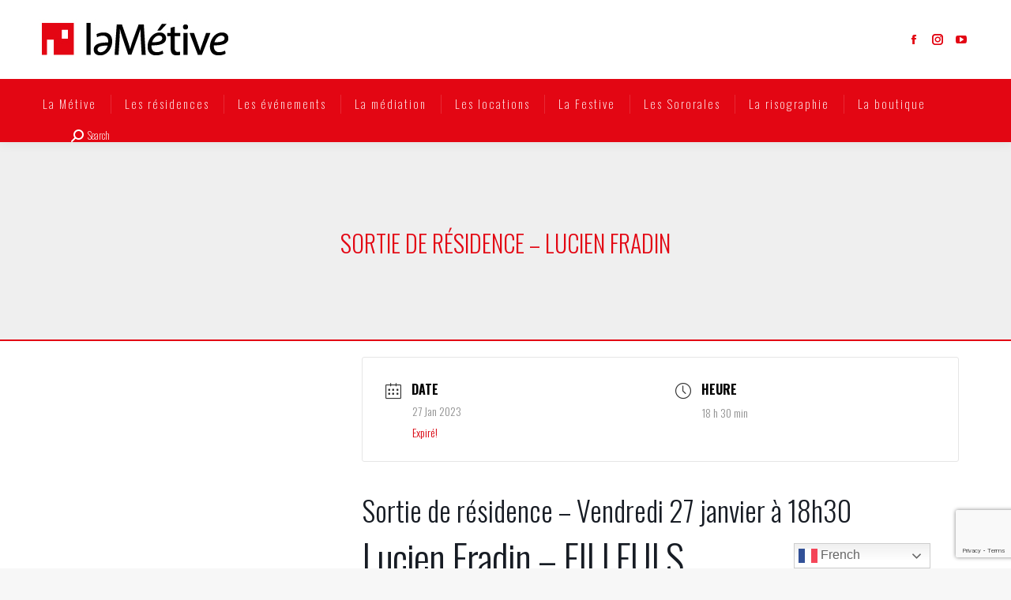

--- FILE ---
content_type: text/html; charset=UTF-8
request_url: https://lametive.fr/events/sortie-de-residence-lucien-fradin/
body_size: 28700
content:
<!DOCTYPE html>
<!--[if !(IE 6) | !(IE 7) | !(IE 8)  ]><!-->
<html lang="fr-FR" class="no-js">
<!--<![endif]-->
<head>
	<meta charset="UTF-8" />
				<meta name="viewport" content="width=device-width, initial-scale=1, maximum-scale=1, user-scalable=0"/>
			<meta name="theme-color" content="#e30613"/>	<link rel="profile" href="https://gmpg.org/xfn/11" />
	<style>:root,::before,::after{--mec-heading-font-family: 'Oswald';--mec-paragraph-font-family: 'Oswald';--mec-color-skin: #e30613;--mec-color-skin-rgba-1: rgba(227,6,19,.25);--mec-color-skin-rgba-2: rgba(227,6,19,.5);--mec-color-skin-rgba-3: rgba(227,6,19,.75);--mec-color-skin-rgba-4: rgba(227,6,19,.11);--mec-container-normal-width: 1196px;--mec-container-large-width: 1690px;--mec-title-color: #0a0a0a;--mec-title-color-hover: #e30613;--mec-content-color: #0a0a0a;--mec-fes-main-color: #40d9f1;--mec-fes-main-color-rgba-1: rgba(64, 217, 241, 0.12);--mec-fes-main-color-rgba-2: rgba(64, 217, 241, 0.23);--mec-fes-main-color-rgba-3: rgba(64, 217, 241, 0.03);--mec-fes-main-color-rgba-4: rgba(64, 217, 241, 0.3);--mec-fes-main-color-rgba-5: rgb(64 217 241 / 7%);--mec-fes-main-color-rgba-6: rgba(64, 217, 241, 0.2);--mec-fluent-main-color: #ade7ff;--mec-fluent-main-color-rgba-1: rgba(173, 231, 255, 0.3);--mec-fluent-main-color-rgba-2: rgba(173, 231, 255, 0.8);--mec-fluent-main-color-rgba-3: rgba(173, 231, 255, 0.1);--mec-fluent-main-color-rgba-4: rgba(173, 231, 255, 0.2);--mec-fluent-main-color-rgba-5: rgba(173, 231, 255, 0.7);--mec-fluent-main-color-rgba-6: rgba(173, 231, 255, 0.7);--mec-fluent-bold-color: #00acf8;--mec-fluent-bg-hover-color: #ebf9ff;--mec-fluent-bg-color: #f5f7f8;--mec-fluent-second-bg-color: #d6eef9;}.mec-wrap, .mec-wrap div:not([class^="elementor-"]), .lity-container, .mec-wrap h1, .mec-wrap h2, .mec-wrap h3, .mec-wrap h4, .mec-wrap h5, .mec-wrap h6, .entry-content .mec-wrap h1, .entry-content .mec-wrap h2, .entry-content .mec-wrap h3, .entry-content .mec-wrap h4, .entry-content .mec-wrap h5, .entry-content .mec-wrap h6, .mec-wrap .mec-totalcal-box input[type="submit"], .mec-wrap .mec-totalcal-box .mec-totalcal-view span, .mec-agenda-event-title a, .lity-content .mec-events-meta-group-booking select, .lity-content .mec-book-ticket-variation h5, .lity-content .mec-events-meta-group-booking input[type="number"], .lity-content .mec-events-meta-group-booking input[type="text"], .lity-content .mec-events-meta-group-booking input[type="email"],.mec-organizer-item a, .mec-single-event .mec-events-meta-group-booking ul.mec-book-tickets-container li.mec-book-ticket-container label{ font-family: "Montserrat", -apple-system, BlinkMacSystemFont, "Segoe UI", Roboto, sans-serif;}.mec-event-content p, .mec-search-bar-result .mec-event-detail{ font-family: Roboto, sans-serif;} .mec-wrap .mec-totalcal-box input, .mec-wrap .mec-totalcal-box select, .mec-checkboxes-search .mec-searchbar-category-wrap, .mec-wrap .mec-totalcal-box .mec-totalcal-view span{ font-family: "Roboto", Helvetica, Arial, sans-serif; }.mec-event-grid-modern .event-grid-modern-head .mec-event-day, .mec-event-list-minimal .mec-time-details, .mec-event-list-minimal .mec-event-detail, .mec-event-list-modern .mec-event-detail, .mec-event-grid-minimal .mec-time-details, .mec-event-grid-minimal .mec-event-detail, .mec-event-grid-simple .mec-event-detail, .mec-event-cover-modern .mec-event-place, .mec-event-cover-clean .mec-event-place, .mec-calendar .mec-event-article .mec-localtime-details div, .mec-calendar .mec-event-article .mec-event-detail, .mec-calendar.mec-calendar-daily .mec-calendar-d-top h2, .mec-calendar.mec-calendar-daily .mec-calendar-d-top h3, .mec-toggle-item-col .mec-event-day, .mec-weather-summary-temp{ font-family: "Roboto", sans-serif; } .mec-fes-form, .mec-fes-list, .mec-fes-form input, .mec-event-date .mec-tooltip .box, .mec-event-status .mec-tooltip .box, .ui-datepicker.ui-widget, .mec-fes-form button[type="submit"].mec-fes-sub-button, .mec-wrap .mec-timeline-events-container p, .mec-wrap .mec-timeline-events-container h4, .mec-wrap .mec-timeline-events-container div, .mec-wrap .mec-timeline-events-container a, .mec-wrap .mec-timeline-events-container span{ font-family: -apple-system, BlinkMacSystemFont, "Segoe UI", Roboto, sans-serif !important; }</style><meta name='robots' content='index, follow, max-image-preview:large, max-snippet:-1, max-video-preview:-1' />
	<style>img:is([sizes="auto" i], [sizes^="auto," i]) { contain-intrinsic-size: 3000px 1500px }</style>
	
	<!-- This site is optimized with the Yoast SEO plugin v26.7 - https://yoast.com/wordpress/plugins/seo/ -->
	<title>Sortie de résidence - Lucien Fradin &#8226; La Métive</title>
	<link rel="canonical" href="https://lametive.fr/events/sortie-de-residence-lucien-fradin/" />
	<meta property="og:locale" content="fr_FR" />
	<meta property="og:type" content="article" />
	<meta property="og:title" content="Sortie de résidence - Lucien Fradin &#8226; La Métive" />
	<meta property="og:description" content="Sortie de résidence &#8211; Vendredi 27 janvier à 18h30 Lucien Fradin &#8211; FILLEULS &nbsp; Lucien Fradin est né en 1988. Il vit à Lille. Pendant son Master des Arts de la scène, il consacre ses recherches au lien entre les sexualités et les représentations, et mène des ateliers dans des universités et des écoles supérieures.&hellip;" />
	<meta property="og:url" content="https://lametive.fr/events/sortie-de-residence-lucien-fradin/" />
	<meta property="og:site_name" content="La Métive" />
	<meta property="article:publisher" content="https://www.facebook.com/lametive/" />
	<meta property="og:image" content="https://lametive.fr/wp-content/uploads/2022/10/photo-2-credits-Benedicte-Alloing-scaled.jpg" />
	<meta property="og:image:width" content="2560" />
	<meta property="og:image:height" content="1707" />
	<meta property="og:image:type" content="image/jpeg" />
	<meta name="twitter:card" content="summary_large_image" />
	<meta name="twitter:label1" content="Durée de lecture estimée" />
	<meta name="twitter:data1" content="3 minutes" />
	<script type="application/ld+json" class="yoast-schema-graph">{"@context":"https://schema.org","@graph":[{"@type":"WebPage","@id":"https://lametive.fr/events/sortie-de-residence-lucien-fradin/","url":"https://lametive.fr/events/sortie-de-residence-lucien-fradin/","name":"Sortie de résidence - Lucien Fradin &#8226; La Métive","isPartOf":{"@id":"https://lametive.fr/#website"},"primaryImageOfPage":{"@id":"https://lametive.fr/events/sortie-de-residence-lucien-fradin/#primaryimage"},"image":{"@id":"https://lametive.fr/events/sortie-de-residence-lucien-fradin/#primaryimage"},"thumbnailUrl":"https://lametive.fr/wp-content/uploads/2022/10/photo-2-credits-Benedicte-Alloing-scaled.jpg","datePublished":"2023-01-13T15:22:51+00:00","breadcrumb":{"@id":"https://lametive.fr/events/sortie-de-residence-lucien-fradin/#breadcrumb"},"inLanguage":"fr-FR","potentialAction":[{"@type":"ReadAction","target":["https://lametive.fr/events/sortie-de-residence-lucien-fradin/"]}]},{"@type":"ImageObject","inLanguage":"fr-FR","@id":"https://lametive.fr/events/sortie-de-residence-lucien-fradin/#primaryimage","url":"https://lametive.fr/wp-content/uploads/2022/10/photo-2-credits-Benedicte-Alloing-scaled.jpg","contentUrl":"https://lametive.fr/wp-content/uploads/2022/10/photo-2-credits-Benedicte-Alloing-scaled.jpg","width":2560,"height":1707,"caption":"Bénédicte Alloing"},{"@type":"BreadcrumbList","@id":"https://lametive.fr/events/sortie-de-residence-lucien-fradin/#breadcrumb","itemListElement":[{"@type":"ListItem","position":1,"name":"Accueil","item":"https://lametive.fr/"},{"@type":"ListItem","position":2,"name":"Évenements","item":"https://lametive.fr/events/"},{"@type":"ListItem","position":3,"name":"Sortie de résidence &#8211; Lucien Fradin"}]},{"@type":"WebSite","@id":"https://lametive.fr/#website","url":"https://lametive.fr/","name":"La Métive","description":"","potentialAction":[{"@type":"SearchAction","target":{"@type":"EntryPoint","urlTemplate":"https://lametive.fr/?s={search_term_string}"},"query-input":{"@type":"PropertyValueSpecification","valueRequired":true,"valueName":"search_term_string"}}],"inLanguage":"fr-FR"}]}</script>
	<!-- / Yoast SEO plugin. -->


<link rel='dns-prefetch' href='//fonts.googleapis.com' />
<script>
window._wpemojiSettings = {"baseUrl":"https:\/\/s.w.org\/images\/core\/emoji\/15.0.3\/72x72\/","ext":".png","svgUrl":"https:\/\/s.w.org\/images\/core\/emoji\/15.0.3\/svg\/","svgExt":".svg","source":{"concatemoji":"https:\/\/lametive.fr\/wp-includes\/js\/wp-emoji-release.min.js?ver=6.7.4"}};
/*! This file is auto-generated */
!function(i,n){var o,s,e;function c(e){try{var t={supportTests:e,timestamp:(new Date).valueOf()};sessionStorage.setItem(o,JSON.stringify(t))}catch(e){}}function p(e,t,n){e.clearRect(0,0,e.canvas.width,e.canvas.height),e.fillText(t,0,0);var t=new Uint32Array(e.getImageData(0,0,e.canvas.width,e.canvas.height).data),r=(e.clearRect(0,0,e.canvas.width,e.canvas.height),e.fillText(n,0,0),new Uint32Array(e.getImageData(0,0,e.canvas.width,e.canvas.height).data));return t.every(function(e,t){return e===r[t]})}function u(e,t,n){switch(t){case"flag":return n(e,"\ud83c\udff3\ufe0f\u200d\u26a7\ufe0f","\ud83c\udff3\ufe0f\u200b\u26a7\ufe0f")?!1:!n(e,"\ud83c\uddfa\ud83c\uddf3","\ud83c\uddfa\u200b\ud83c\uddf3")&&!n(e,"\ud83c\udff4\udb40\udc67\udb40\udc62\udb40\udc65\udb40\udc6e\udb40\udc67\udb40\udc7f","\ud83c\udff4\u200b\udb40\udc67\u200b\udb40\udc62\u200b\udb40\udc65\u200b\udb40\udc6e\u200b\udb40\udc67\u200b\udb40\udc7f");case"emoji":return!n(e,"\ud83d\udc26\u200d\u2b1b","\ud83d\udc26\u200b\u2b1b")}return!1}function f(e,t,n){var r="undefined"!=typeof WorkerGlobalScope&&self instanceof WorkerGlobalScope?new OffscreenCanvas(300,150):i.createElement("canvas"),a=r.getContext("2d",{willReadFrequently:!0}),o=(a.textBaseline="top",a.font="600 32px Arial",{});return e.forEach(function(e){o[e]=t(a,e,n)}),o}function t(e){var t=i.createElement("script");t.src=e,t.defer=!0,i.head.appendChild(t)}"undefined"!=typeof Promise&&(o="wpEmojiSettingsSupports",s=["flag","emoji"],n.supports={everything:!0,everythingExceptFlag:!0},e=new Promise(function(e){i.addEventListener("DOMContentLoaded",e,{once:!0})}),new Promise(function(t){var n=function(){try{var e=JSON.parse(sessionStorage.getItem(o));if("object"==typeof e&&"number"==typeof e.timestamp&&(new Date).valueOf()<e.timestamp+604800&&"object"==typeof e.supportTests)return e.supportTests}catch(e){}return null}();if(!n){if("undefined"!=typeof Worker&&"undefined"!=typeof OffscreenCanvas&&"undefined"!=typeof URL&&URL.createObjectURL&&"undefined"!=typeof Blob)try{var e="postMessage("+f.toString()+"("+[JSON.stringify(s),u.toString(),p.toString()].join(",")+"));",r=new Blob([e],{type:"text/javascript"}),a=new Worker(URL.createObjectURL(r),{name:"wpTestEmojiSupports"});return void(a.onmessage=function(e){c(n=e.data),a.terminate(),t(n)})}catch(e){}c(n=f(s,u,p))}t(n)}).then(function(e){for(var t in e)n.supports[t]=e[t],n.supports.everything=n.supports.everything&&n.supports[t],"flag"!==t&&(n.supports.everythingExceptFlag=n.supports.everythingExceptFlag&&n.supports[t]);n.supports.everythingExceptFlag=n.supports.everythingExceptFlag&&!n.supports.flag,n.DOMReady=!1,n.readyCallback=function(){n.DOMReady=!0}}).then(function(){return e}).then(function(){var e;n.supports.everything||(n.readyCallback(),(e=n.source||{}).concatemoji?t(e.concatemoji):e.wpemoji&&e.twemoji&&(t(e.twemoji),t(e.wpemoji)))}))}((window,document),window._wpemojiSettings);
</script>
<link rel='stylesheet' id='mec-select2-style-css' href='https://lametive.fr/wp-content/plugins/modern-events-calendar/assets/packages/select2/select2.min.css?ver=7.8.0' media='all' />
<link rel='stylesheet' id='mec-font-icons-css' href='https://lametive.fr/wp-content/plugins/modern-events-calendar/assets/css/iconfonts.css?ver=6.7.4' media='all' />
<link rel='stylesheet' id='mec-frontend-style-css' href='https://lametive.fr/wp-content/plugins/modern-events-calendar/assets/css/frontend.min.css?ver=7.8.0' media='all' />
<link rel='stylesheet' id='mec-tooltip-style-css' href='https://lametive.fr/wp-content/plugins/modern-events-calendar/assets/packages/tooltip/tooltip.css?ver=6.7.4' media='all' />
<link rel='stylesheet' id='mec-tooltip-shadow-style-css' href='https://lametive.fr/wp-content/plugins/modern-events-calendar/assets/packages/tooltip/tooltipster-sideTip-shadow.min.css?ver=6.7.4' media='all' />
<link rel='stylesheet' id='featherlight-css' href='https://lametive.fr/wp-content/plugins/modern-events-calendar/assets/packages/featherlight/featherlight.css?ver=6.7.4' media='all' />
<link rel='stylesheet' id='mec-custom-google-font-css' href='https://fonts.googleapis.com/css?family=Oswald%3A300%2C+regular%2C+700%2C+%7COswald%3A700%2C+700%2C+700%2C+&#038;subset=latin%2Clatin-ext' media='all' />
<link rel='stylesheet' id='mec-lity-style-css' href='https://lametive.fr/wp-content/plugins/modern-events-calendar/assets/packages/lity/lity.min.css?ver=6.7.4' media='all' />
<link rel='stylesheet' id='mec-general-calendar-style-css' href='https://lametive.fr/wp-content/plugins/modern-events-calendar/assets/css/mec-general-calendar.css?ver=6.7.4' media='all' />
<link rel='stylesheet' id='sbi_styles-css' href='https://lametive.fr/wp-content/plugins/instagram-feed/css/sbi-styles.min.css?ver=6.10.0' media='all' />
<style id='wp-emoji-styles-inline-css'>

	img.wp-smiley, img.emoji {
		display: inline !important;
		border: none !important;
		box-shadow: none !important;
		height: 1em !important;
		width: 1em !important;
		margin: 0 0.07em !important;
		vertical-align: -0.1em !important;
		background: none !important;
		padding: 0 !important;
	}
</style>
<link rel='stylesheet' id='wp-block-library-css' href='https://lametive.fr/wp-includes/css/dist/block-library/style.min.css?ver=6.7.4' media='all' />
<style id='wp-block-library-theme-inline-css'>
.wp-block-audio :where(figcaption){color:#555;font-size:13px;text-align:center}.is-dark-theme .wp-block-audio :where(figcaption){color:#ffffffa6}.wp-block-audio{margin:0 0 1em}.wp-block-code{border:1px solid #ccc;border-radius:4px;font-family:Menlo,Consolas,monaco,monospace;padding:.8em 1em}.wp-block-embed :where(figcaption){color:#555;font-size:13px;text-align:center}.is-dark-theme .wp-block-embed :where(figcaption){color:#ffffffa6}.wp-block-embed{margin:0 0 1em}.blocks-gallery-caption{color:#555;font-size:13px;text-align:center}.is-dark-theme .blocks-gallery-caption{color:#ffffffa6}:root :where(.wp-block-image figcaption){color:#555;font-size:13px;text-align:center}.is-dark-theme :root :where(.wp-block-image figcaption){color:#ffffffa6}.wp-block-image{margin:0 0 1em}.wp-block-pullquote{border-bottom:4px solid;border-top:4px solid;color:currentColor;margin-bottom:1.75em}.wp-block-pullquote cite,.wp-block-pullquote footer,.wp-block-pullquote__citation{color:currentColor;font-size:.8125em;font-style:normal;text-transform:uppercase}.wp-block-quote{border-left:.25em solid;margin:0 0 1.75em;padding-left:1em}.wp-block-quote cite,.wp-block-quote footer{color:currentColor;font-size:.8125em;font-style:normal;position:relative}.wp-block-quote:where(.has-text-align-right){border-left:none;border-right:.25em solid;padding-left:0;padding-right:1em}.wp-block-quote:where(.has-text-align-center){border:none;padding-left:0}.wp-block-quote.is-large,.wp-block-quote.is-style-large,.wp-block-quote:where(.is-style-plain){border:none}.wp-block-search .wp-block-search__label{font-weight:700}.wp-block-search__button{border:1px solid #ccc;padding:.375em .625em}:where(.wp-block-group.has-background){padding:1.25em 2.375em}.wp-block-separator.has-css-opacity{opacity:.4}.wp-block-separator{border:none;border-bottom:2px solid;margin-left:auto;margin-right:auto}.wp-block-separator.has-alpha-channel-opacity{opacity:1}.wp-block-separator:not(.is-style-wide):not(.is-style-dots){width:100px}.wp-block-separator.has-background:not(.is-style-dots){border-bottom:none;height:1px}.wp-block-separator.has-background:not(.is-style-wide):not(.is-style-dots){height:2px}.wp-block-table{margin:0 0 1em}.wp-block-table td,.wp-block-table th{word-break:normal}.wp-block-table :where(figcaption){color:#555;font-size:13px;text-align:center}.is-dark-theme .wp-block-table :where(figcaption){color:#ffffffa6}.wp-block-video :where(figcaption){color:#555;font-size:13px;text-align:center}.is-dark-theme .wp-block-video :where(figcaption){color:#ffffffa6}.wp-block-video{margin:0 0 1em}:root :where(.wp-block-template-part.has-background){margin-bottom:0;margin-top:0;padding:1.25em 2.375em}
</style>
<style id='classic-theme-styles-inline-css'>
/*! This file is auto-generated */
.wp-block-button__link{color:#fff;background-color:#32373c;border-radius:9999px;box-shadow:none;text-decoration:none;padding:calc(.667em + 2px) calc(1.333em + 2px);font-size:1.125em}.wp-block-file__button{background:#32373c;color:#fff;text-decoration:none}
</style>
<style id='global-styles-inline-css'>
:root{--wp--preset--aspect-ratio--square: 1;--wp--preset--aspect-ratio--4-3: 4/3;--wp--preset--aspect-ratio--3-4: 3/4;--wp--preset--aspect-ratio--3-2: 3/2;--wp--preset--aspect-ratio--2-3: 2/3;--wp--preset--aspect-ratio--16-9: 16/9;--wp--preset--aspect-ratio--9-16: 9/16;--wp--preset--color--black: #000000;--wp--preset--color--cyan-bluish-gray: #abb8c3;--wp--preset--color--white: #FFF;--wp--preset--color--pale-pink: #f78da7;--wp--preset--color--vivid-red: #cf2e2e;--wp--preset--color--luminous-vivid-orange: #ff6900;--wp--preset--color--luminous-vivid-amber: #fcb900;--wp--preset--color--light-green-cyan: #7bdcb5;--wp--preset--color--vivid-green-cyan: #00d084;--wp--preset--color--pale-cyan-blue: #8ed1fc;--wp--preset--color--vivid-cyan-blue: #0693e3;--wp--preset--color--vivid-purple: #9b51e0;--wp--preset--color--accent: #e30613;--wp--preset--color--dark-gray: #111;--wp--preset--color--light-gray: #767676;--wp--preset--gradient--vivid-cyan-blue-to-vivid-purple: linear-gradient(135deg,rgba(6,147,227,1) 0%,rgb(155,81,224) 100%);--wp--preset--gradient--light-green-cyan-to-vivid-green-cyan: linear-gradient(135deg,rgb(122,220,180) 0%,rgb(0,208,130) 100%);--wp--preset--gradient--luminous-vivid-amber-to-luminous-vivid-orange: linear-gradient(135deg,rgba(252,185,0,1) 0%,rgba(255,105,0,1) 100%);--wp--preset--gradient--luminous-vivid-orange-to-vivid-red: linear-gradient(135deg,rgba(255,105,0,1) 0%,rgb(207,46,46) 100%);--wp--preset--gradient--very-light-gray-to-cyan-bluish-gray: linear-gradient(135deg,rgb(238,238,238) 0%,rgb(169,184,195) 100%);--wp--preset--gradient--cool-to-warm-spectrum: linear-gradient(135deg,rgb(74,234,220) 0%,rgb(151,120,209) 20%,rgb(207,42,186) 40%,rgb(238,44,130) 60%,rgb(251,105,98) 80%,rgb(254,248,76) 100%);--wp--preset--gradient--blush-light-purple: linear-gradient(135deg,rgb(255,206,236) 0%,rgb(152,150,240) 100%);--wp--preset--gradient--blush-bordeaux: linear-gradient(135deg,rgb(254,205,165) 0%,rgb(254,45,45) 50%,rgb(107,0,62) 100%);--wp--preset--gradient--luminous-dusk: linear-gradient(135deg,rgb(255,203,112) 0%,rgb(199,81,192) 50%,rgb(65,88,208) 100%);--wp--preset--gradient--pale-ocean: linear-gradient(135deg,rgb(255,245,203) 0%,rgb(182,227,212) 50%,rgb(51,167,181) 100%);--wp--preset--gradient--electric-grass: linear-gradient(135deg,rgb(202,248,128) 0%,rgb(113,206,126) 100%);--wp--preset--gradient--midnight: linear-gradient(135deg,rgb(2,3,129) 0%,rgb(40,116,252) 100%);--wp--preset--font-size--small: 13px;--wp--preset--font-size--medium: 20px;--wp--preset--font-size--large: 36px;--wp--preset--font-size--x-large: 42px;--wp--preset--spacing--20: 0.44rem;--wp--preset--spacing--30: 0.67rem;--wp--preset--spacing--40: 1rem;--wp--preset--spacing--50: 1.5rem;--wp--preset--spacing--60: 2.25rem;--wp--preset--spacing--70: 3.38rem;--wp--preset--spacing--80: 5.06rem;--wp--preset--shadow--natural: 6px 6px 9px rgba(0, 0, 0, 0.2);--wp--preset--shadow--deep: 12px 12px 50px rgba(0, 0, 0, 0.4);--wp--preset--shadow--sharp: 6px 6px 0px rgba(0, 0, 0, 0.2);--wp--preset--shadow--outlined: 6px 6px 0px -3px rgba(255, 255, 255, 1), 6px 6px rgba(0, 0, 0, 1);--wp--preset--shadow--crisp: 6px 6px 0px rgba(0, 0, 0, 1);}:where(.is-layout-flex){gap: 0.5em;}:where(.is-layout-grid){gap: 0.5em;}body .is-layout-flex{display: flex;}.is-layout-flex{flex-wrap: wrap;align-items: center;}.is-layout-flex > :is(*, div){margin: 0;}body .is-layout-grid{display: grid;}.is-layout-grid > :is(*, div){margin: 0;}:where(.wp-block-columns.is-layout-flex){gap: 2em;}:where(.wp-block-columns.is-layout-grid){gap: 2em;}:where(.wp-block-post-template.is-layout-flex){gap: 1.25em;}:where(.wp-block-post-template.is-layout-grid){gap: 1.25em;}.has-black-color{color: var(--wp--preset--color--black) !important;}.has-cyan-bluish-gray-color{color: var(--wp--preset--color--cyan-bluish-gray) !important;}.has-white-color{color: var(--wp--preset--color--white) !important;}.has-pale-pink-color{color: var(--wp--preset--color--pale-pink) !important;}.has-vivid-red-color{color: var(--wp--preset--color--vivid-red) !important;}.has-luminous-vivid-orange-color{color: var(--wp--preset--color--luminous-vivid-orange) !important;}.has-luminous-vivid-amber-color{color: var(--wp--preset--color--luminous-vivid-amber) !important;}.has-light-green-cyan-color{color: var(--wp--preset--color--light-green-cyan) !important;}.has-vivid-green-cyan-color{color: var(--wp--preset--color--vivid-green-cyan) !important;}.has-pale-cyan-blue-color{color: var(--wp--preset--color--pale-cyan-blue) !important;}.has-vivid-cyan-blue-color{color: var(--wp--preset--color--vivid-cyan-blue) !important;}.has-vivid-purple-color{color: var(--wp--preset--color--vivid-purple) !important;}.has-black-background-color{background-color: var(--wp--preset--color--black) !important;}.has-cyan-bluish-gray-background-color{background-color: var(--wp--preset--color--cyan-bluish-gray) !important;}.has-white-background-color{background-color: var(--wp--preset--color--white) !important;}.has-pale-pink-background-color{background-color: var(--wp--preset--color--pale-pink) !important;}.has-vivid-red-background-color{background-color: var(--wp--preset--color--vivid-red) !important;}.has-luminous-vivid-orange-background-color{background-color: var(--wp--preset--color--luminous-vivid-orange) !important;}.has-luminous-vivid-amber-background-color{background-color: var(--wp--preset--color--luminous-vivid-amber) !important;}.has-light-green-cyan-background-color{background-color: var(--wp--preset--color--light-green-cyan) !important;}.has-vivid-green-cyan-background-color{background-color: var(--wp--preset--color--vivid-green-cyan) !important;}.has-pale-cyan-blue-background-color{background-color: var(--wp--preset--color--pale-cyan-blue) !important;}.has-vivid-cyan-blue-background-color{background-color: var(--wp--preset--color--vivid-cyan-blue) !important;}.has-vivid-purple-background-color{background-color: var(--wp--preset--color--vivid-purple) !important;}.has-black-border-color{border-color: var(--wp--preset--color--black) !important;}.has-cyan-bluish-gray-border-color{border-color: var(--wp--preset--color--cyan-bluish-gray) !important;}.has-white-border-color{border-color: var(--wp--preset--color--white) !important;}.has-pale-pink-border-color{border-color: var(--wp--preset--color--pale-pink) !important;}.has-vivid-red-border-color{border-color: var(--wp--preset--color--vivid-red) !important;}.has-luminous-vivid-orange-border-color{border-color: var(--wp--preset--color--luminous-vivid-orange) !important;}.has-luminous-vivid-amber-border-color{border-color: var(--wp--preset--color--luminous-vivid-amber) !important;}.has-light-green-cyan-border-color{border-color: var(--wp--preset--color--light-green-cyan) !important;}.has-vivid-green-cyan-border-color{border-color: var(--wp--preset--color--vivid-green-cyan) !important;}.has-pale-cyan-blue-border-color{border-color: var(--wp--preset--color--pale-cyan-blue) !important;}.has-vivid-cyan-blue-border-color{border-color: var(--wp--preset--color--vivid-cyan-blue) !important;}.has-vivid-purple-border-color{border-color: var(--wp--preset--color--vivid-purple) !important;}.has-vivid-cyan-blue-to-vivid-purple-gradient-background{background: var(--wp--preset--gradient--vivid-cyan-blue-to-vivid-purple) !important;}.has-light-green-cyan-to-vivid-green-cyan-gradient-background{background: var(--wp--preset--gradient--light-green-cyan-to-vivid-green-cyan) !important;}.has-luminous-vivid-amber-to-luminous-vivid-orange-gradient-background{background: var(--wp--preset--gradient--luminous-vivid-amber-to-luminous-vivid-orange) !important;}.has-luminous-vivid-orange-to-vivid-red-gradient-background{background: var(--wp--preset--gradient--luminous-vivid-orange-to-vivid-red) !important;}.has-very-light-gray-to-cyan-bluish-gray-gradient-background{background: var(--wp--preset--gradient--very-light-gray-to-cyan-bluish-gray) !important;}.has-cool-to-warm-spectrum-gradient-background{background: var(--wp--preset--gradient--cool-to-warm-spectrum) !important;}.has-blush-light-purple-gradient-background{background: var(--wp--preset--gradient--blush-light-purple) !important;}.has-blush-bordeaux-gradient-background{background: var(--wp--preset--gradient--blush-bordeaux) !important;}.has-luminous-dusk-gradient-background{background: var(--wp--preset--gradient--luminous-dusk) !important;}.has-pale-ocean-gradient-background{background: var(--wp--preset--gradient--pale-ocean) !important;}.has-electric-grass-gradient-background{background: var(--wp--preset--gradient--electric-grass) !important;}.has-midnight-gradient-background{background: var(--wp--preset--gradient--midnight) !important;}.has-small-font-size{font-size: var(--wp--preset--font-size--small) !important;}.has-medium-font-size{font-size: var(--wp--preset--font-size--medium) !important;}.has-large-font-size{font-size: var(--wp--preset--font-size--large) !important;}.has-x-large-font-size{font-size: var(--wp--preset--font-size--x-large) !important;}
:where(.wp-block-post-template.is-layout-flex){gap: 1.25em;}:where(.wp-block-post-template.is-layout-grid){gap: 1.25em;}
:where(.wp-block-columns.is-layout-flex){gap: 2em;}:where(.wp-block-columns.is-layout-grid){gap: 2em;}
:root :where(.wp-block-pullquote){font-size: 1.5em;line-height: 1.6;}
</style>
<link rel='stylesheet' id='contact-form-7-css' href='https://lametive.fr/wp-content/plugins/contact-form-7/includes/css/styles.css?ver=6.1.4' media='all' />
<link rel='stylesheet' id='hello-asso-css' href='https://lametive.fr/wp-content/plugins/helloasso/public/css/hello-asso-public.css?ver=1.1.15' media='all' />
<style id='woocommerce-inline-inline-css'>
.woocommerce form .form-row .required { visibility: visible; }
</style>
<link rel='stylesheet' id='brands-styles-css' href='https://lametive.fr/wp-content/plugins/woocommerce/assets/css/brands.css?ver=10.3.7' media='all' />
<link rel='stylesheet' id='the7-font-css' href='https://lametive.fr/wp-content/themes/dt-the7/fonts/icomoon-the7-font/icomoon-the7-font.min.css?ver=14.0.2.1' media='all' />
<link rel='stylesheet' id='the7-awesome-fonts-css' href='https://lametive.fr/wp-content/themes/dt-the7/fonts/FontAwesome/css/all.min.css?ver=14.0.2.1' media='all' />
<link rel='stylesheet' id='the7-awesome-fonts-back-css' href='https://lametive.fr/wp-content/themes/dt-the7/fonts/FontAwesome/back-compat.min.css?ver=14.0.2.1' media='all' />
<link rel='stylesheet' id='the7-Defaults-css' href='https://lametive.fr/wp-content/uploads/smile_fonts/Defaults/Defaults.css?ver=6.7.4' media='all' />
<link rel='stylesheet' id='tablepress-default-css' href='https://lametive.fr/wp-content/plugins/tablepress/css/build/default.css?ver=3.2.6' media='all' />
<link rel='stylesheet' id='dt-web-fonts-css' href='https://fonts.googleapis.com/css?family=Oswald:200,300,400,600,700%7CRoboto:400,600,700%7CRoboto+Condensed:400,600,700' media='all' />
<link rel='stylesheet' id='dt-main-css' href='https://lametive.fr/wp-content/themes/dt-the7/css/main.min.css?ver=14.0.2.1' media='all' />
<style id='dt-main-inline-css'>
body #load {
  display: block;
  height: 100%;
  overflow: hidden;
  position: fixed;
  width: 100%;
  z-index: 9901;
  opacity: 1;
  visibility: visible;
  transition: all .35s ease-out;
}
.load-wrap {
  width: 100%;
  height: 100%;
  background-position: center center;
  background-repeat: no-repeat;
  text-align: center;
  display: -ms-flexbox;
  display: -ms-flex;
  display: flex;
  -ms-align-items: center;
  -ms-flex-align: center;
  align-items: center;
  -ms-flex-flow: column wrap;
  flex-flow: column wrap;
  -ms-flex-pack: center;
  -ms-justify-content: center;
  justify-content: center;
}
.load-wrap > svg {
  position: absolute;
  top: 50%;
  left: 50%;
  transform: translate(-50%,-50%);
}
#load {
  background: var(--the7-elementor-beautiful-loading-bg,#ffffff);
  --the7-beautiful-spinner-color2: var(--the7-beautiful-spinner-color,rgba(227,6,19,0.51));
}

</style>
<link rel='stylesheet' id='the7-custom-scrollbar-css' href='https://lametive.fr/wp-content/themes/dt-the7/lib/custom-scrollbar/custom-scrollbar.min.css?ver=14.0.2.1' media='all' />
<link rel='stylesheet' id='the7-wpbakery-css' href='https://lametive.fr/wp-content/themes/dt-the7/css/wpbakery.min.css?ver=14.0.2.1' media='all' />
<link rel='stylesheet' id='the7-core-css' href='https://lametive.fr/wp-content/plugins/dt-the7-core/assets/css/post-type.min.css?ver=2.7.12' media='all' />
<link rel='stylesheet' id='the7-css-vars-css' href='https://lametive.fr/wp-content/uploads/the7-css/css-vars.css?ver=de5c1fd42712' media='all' />
<link rel='stylesheet' id='dt-custom-css' href='https://lametive.fr/wp-content/uploads/the7-css/custom.css?ver=de5c1fd42712' media='all' />
<link rel='stylesheet' id='wc-dt-custom-css' href='https://lametive.fr/wp-content/uploads/the7-css/compatibility/wc-dt-custom.css?ver=de5c1fd42712' media='all' />
<link rel='stylesheet' id='dt-media-css' href='https://lametive.fr/wp-content/uploads/the7-css/media.css?ver=de5c1fd42712' media='all' />
<link rel='stylesheet' id='the7-mega-menu-css' href='https://lametive.fr/wp-content/uploads/the7-css/mega-menu.css?ver=de5c1fd42712' media='all' />
<link rel='stylesheet' id='the7-elements-albums-portfolio-css' href='https://lametive.fr/wp-content/uploads/the7-css/the7-elements-albums-portfolio.css?ver=de5c1fd42712' media='all' />
<link rel='stylesheet' id='the7-elements-css' href='https://lametive.fr/wp-content/uploads/the7-css/post-type-dynamic.css?ver=de5c1fd42712' media='all' />
<link rel='stylesheet' id='style-css' href='https://lametive.fr/wp-content/themes/dt-the7/style.css?ver=14.0.2.1' media='all' />
<script src="https://lametive.fr/wp-includes/js/jquery/jquery.min.js?ver=3.7.1" id="jquery-core-js"></script>
<script src="https://lametive.fr/wp-includes/js/jquery/jquery-migrate.min.js?ver=3.4.1" id="jquery-migrate-js"></script>
<script src="https://lametive.fr/wp-content/plugins/modern-events-calendar/assets/js/mec-general-calendar.js?ver=7.8.0" id="mec-general-calendar-script-js"></script>
<script src="https://lametive.fr/wp-content/plugins/modern-events-calendar/assets/packages/tooltip/tooltip.js?ver=7.8.0" id="mec-tooltip-script-js"></script>
<script id="mec-frontend-script-js-extra">
var mecdata = {"day":"jour","days":"jours","hour":"heure","hours":"heures","minute":"minute","minutes":"minutes","second":"seconde","seconds":"secondes","next":"Suivant","prev":"Pr\u00e9c\u00e9dent","elementor_edit_mode":"no","recapcha_key":"","ajax_url":"https:\/\/lametive.fr\/wp-admin\/admin-ajax.php","fes_nonce":"0585724f17","fes_thankyou_page_time":"2000","fes_upload_nonce":"d4a55e0317","current_year":"2026","current_month":"01","datepicker_format":"yy-mm-dd"};
</script>
<script src="https://lametive.fr/wp-content/plugins/modern-events-calendar/assets/js/frontend.js?ver=7.8.0" id="mec-frontend-script-js"></script>
<script src="https://lametive.fr/wp-content/plugins/modern-events-calendar/assets/js/events.js?ver=7.8.0" id="mec-events-script-js"></script>
<script src="https://lametive.fr/wp-content/plugins/helloasso/public/js/hello-asso-public.js?ver=1.1.15" id="hello-asso-js"></script>
<script src="https://lametive.fr/wp-content/plugins/woocommerce/assets/js/jquery-blockui/jquery.blockUI.min.js?ver=2.7.0-wc.10.3.7" id="wc-jquery-blockui-js" data-wp-strategy="defer"></script>
<script id="wc-add-to-cart-js-extra">
var wc_add_to_cart_params = {"ajax_url":"\/wp-admin\/admin-ajax.php","wc_ajax_url":"\/?wc-ajax=%%endpoint%%","i18n_view_cart":"Voir le panier","cart_url":"https:\/\/lametive.fr\/panier\/","is_cart":"","cart_redirect_after_add":"yes"};
</script>
<script src="https://lametive.fr/wp-content/plugins/woocommerce/assets/js/frontend/add-to-cart.min.js?ver=10.3.7" id="wc-add-to-cart-js" data-wp-strategy="defer"></script>
<script src="https://lametive.fr/wp-content/plugins/woocommerce/assets/js/js-cookie/js.cookie.min.js?ver=2.1.4-wc.10.3.7" id="wc-js-cookie-js" defer data-wp-strategy="defer"></script>
<script id="woocommerce-js-extra">
var woocommerce_params = {"ajax_url":"\/wp-admin\/admin-ajax.php","wc_ajax_url":"\/?wc-ajax=%%endpoint%%","i18n_password_show":"Afficher le mot de passe","i18n_password_hide":"Masquer le mot de passe"};
</script>
<script src="https://lametive.fr/wp-content/plugins/woocommerce/assets/js/frontend/woocommerce.min.js?ver=10.3.7" id="woocommerce-js" defer data-wp-strategy="defer"></script>
<script src="https://lametive.fr/wp-content/plugins/js_composer/assets/js/vendors/woocommerce-add-to-cart.js?ver=8.1" id="vc_woocommerce-add-to-cart-js-js"></script>
<script id="dt-above-fold-js-extra">
var dtLocal = {"themeUrl":"https:\/\/lametive.fr\/wp-content\/themes\/dt-the7","passText":"Pour voir ce contenu, entrer le mots de passe:","moreButtonText":{"loading":"Chargement ...","loadMore":"Charger la suite"},"postID":"9365","ajaxurl":"https:\/\/lametive.fr\/wp-admin\/admin-ajax.php","REST":{"baseUrl":"https:\/\/lametive.fr\/wp-json\/the7\/v1","endpoints":{"sendMail":"\/send-mail"}},"contactMessages":{"required":"One or more fields have an error. Please check and try again.","terms":"Veuillez accepter la politique de confidentialit\u00e9.","fillTheCaptchaError":"Veuillez remplir le captcha."},"captchaSiteKey":"","ajaxNonce":"b2b842cf44","pageData":"","themeSettings":{"smoothScroll":"off","lazyLoading":false,"desktopHeader":{"height":180},"ToggleCaptionEnabled":"disabled","ToggleCaption":"Navigation","floatingHeader":{"showAfter":400,"showMenu":true,"height":60,"logo":{"showLogo":true,"html":"<img class=\" preload-me\" src=\"https:\/\/lametive.fr\/wp-content\/uploads\/2019\/04\/metive-logo-scroll.png\" srcset=\"https:\/\/lametive.fr\/wp-content\/uploads\/2019\/04\/metive-logo-scroll.png 250w, https:\/\/lametive.fr\/wp-content\/uploads\/2019\/04\/metive-logo-scroll.png 250w\" width=\"250\" height=\"58\"   sizes=\"250px\" alt=\"La M\u00e9tive\" \/>","url":"https:\/\/lametive.fr\/"}},"topLine":{"floatingTopLine":{"logo":{"showLogo":false,"html":""}}},"mobileHeader":{"firstSwitchPoint":1202,"secondSwitchPoint":778,"firstSwitchPointHeight":100,"secondSwitchPointHeight":60,"mobileToggleCaptionEnabled":"disabled","mobileToggleCaption":"Menu"},"stickyMobileHeaderFirstSwitch":{"logo":{"html":"<img class=\" preload-me\" src=\"https:\/\/lametive.fr\/wp-content\/uploads\/2019\/04\/logolametive2019.jpg\" srcset=\"https:\/\/lametive.fr\/wp-content\/uploads\/2019\/04\/logolametive2019.jpg 380w, https:\/\/lametive.fr\/wp-content\/uploads\/2019\/04\/logolametive2019.jpg 380w\" width=\"380\" height=\"100\"   sizes=\"380px\" alt=\"La M\u00e9tive\" \/>"}},"stickyMobileHeaderSecondSwitch":{"logo":{"html":"<img class=\" preload-me\" src=\"https:\/\/lametive.fr\/wp-content\/uploads\/2019\/04\/logolametive2019.jpg\" srcset=\"https:\/\/lametive.fr\/wp-content\/uploads\/2019\/04\/logolametive2019.jpg 380w, https:\/\/lametive.fr\/wp-content\/uploads\/2019\/04\/logolametive2019.jpg 380w\" width=\"380\" height=\"100\"   sizes=\"380px\" alt=\"La M\u00e9tive\" \/>"}},"sidebar":{"switchPoint":990},"boxedWidth":"1340px"},"VCMobileScreenWidth":"768","wcCartFragmentHash":"c89691e39c9748ddf2eb23da2bd7f7a0"};
var dtShare = {"shareButtonText":{"facebook":"Partager sur Facebook","twitter":"Share on X","pinterest":"Partager sur Pinterest","linkedin":"Partager sur Linkedin","whatsapp":"Partager sur Whatsapp"},"overlayOpacity":"85"};
</script>
<script src="https://lametive.fr/wp-content/themes/dt-the7/js/above-the-fold.min.js?ver=14.0.2.1" id="dt-above-fold-js"></script>
<script src="https://lametive.fr/wp-content/themes/dt-the7/js/compatibility/woocommerce/woocommerce.min.js?ver=14.0.2.1" id="dt-woocommerce-js"></script>
<script></script><link rel="https://api.w.org/" href="https://lametive.fr/wp-json/" /><link rel="alternate" title="JSON" type="application/json" href="https://lametive.fr/wp-json/wp/v2/mec-events/9365" /><link rel="EditURI" type="application/rsd+xml" title="RSD" href="https://lametive.fr/xmlrpc.php?rsd" />
<meta name="generator" content="WordPress 6.7.4" />
<meta name="generator" content="WooCommerce 10.3.7" />
<link rel='shortlink' href='https://lametive.fr/?p=9365' />
<link rel="alternate" title="oEmbed (JSON)" type="application/json+oembed" href="https://lametive.fr/wp-json/oembed/1.0/embed?url=https%3A%2F%2Flametive.fr%2Fevents%2Fsortie-de-residence-lucien-fradin%2F" />
<link rel="alternate" title="oEmbed (XML)" type="text/xml+oembed" href="https://lametive.fr/wp-json/oembed/1.0/embed?url=https%3A%2F%2Flametive.fr%2Fevents%2Fsortie-de-residence-lucien-fradin%2F&#038;format=xml" />
<?php echo do_shortcode('[prisna-google-website-translator]'); ?>	<noscript><style>.woocommerce-product-gallery{ opacity: 1 !important; }</style></noscript>
	<meta name="generator" content="Powered by WPBakery Page Builder - drag and drop page builder for WordPress."/>
<script type="text/javascript" id="the7-loader-script">
document.addEventListener("DOMContentLoaded", function(event) {
	var load = document.getElementById("load");
	if(!load.classList.contains('loader-removed')){
		var removeLoading = setTimeout(function() {
			load.className += " loader-removed";
		}, 300);
	}
});
</script>
		<link rel="icon" href="https://lametive.fr/wp-content/uploads/2019/03/logo-metive-favicon.png" type="image/png" sizes="16x16"/><link rel="icon" href="https://lametive.fr/wp-content/uploads/2019/03/logo-metive-favicon.png" type="image/png" sizes="32x32"/><noscript><style> .wpb_animate_when_almost_visible { opacity: 1; }</style></noscript><style id='the7-custom-inline-css' type='text/css'>
.main-nav > li > a .menu-text {
    letter-spacing: 2px;
}

.woocommerce div.product div.images img {
	padding-top: 30px;
}

.woocommerce div.product div.summary h1 {
    margin-bottom: 30px;
    padding-top: 30px;
}

.footer .textwidget a:not(.dt-btn):hover {
    color: #d6d6d6;
}

input[type="email"], input[type="text"], textarea {
	    border-color: #e30613;
}

.post {
	padding-top: 30px;
}

p {
    margin-bottom: 10px;
    letter-spacing: 0.75px;
}

.custom-btn-color .dt-btn>* {
    color: inherit!important;
    letter-spacing: 1.5px;
}

.sub-nav li {
letter-spacing: 1.5px;
}

.content h1, .content h2, .content h3, .content h4, .content h5, .content h6 {
    clear: none;
    letter-spacing: 0.75px;
}

.post {
    padding-top: 0px;
}

.single .content>.post, .single .content>.project-post {
    margin-bottom: 50px;
    padding-top: 20px;
}

.testimonials-carousel-shortcode.testimonials-carousel-shortcode-id-2a2bc9db3b9a4d5f7cf61e07499b0e6a .testimonial-avatar {
	display:none;
}

.content input[type="email"] {
	width:100%;
}

.mec-single-modern .mec-events-event-image img {
    display: none;
}

.mec-wrap div {
    font-family: Oswald,Helvetica,Arial,sans-serif;
}


.mec-event-footer {
	    background: #ffffff;
}

.mec-event-footer .mec-booking-button {
    background: #e30613;
    color: #fff;
    border-color: #e30613;
}

.mec-event-footer .mec-booking-button:hover {
    background: #fff;
    color: #e30613;
    border-color: #e30613;
}



.mec-wrap.colorskin-custom .mec-border-color {
	    background-color: #e30613;
}

.mec-wrap.colorskin-custom .mec-color {
    color: black;
}


.comment-respond {
	display:none;
}

.mec-wrap.colorskin-custom .mec-bg-color {
	background-color: #ffffff;
}

.mec-event-grid-clean .event-grid-t2-head {
    margin-bottom: 10px;
    color: #e30613;
    padding: 9px 14px 6px;
    text-align: left;
}

.mec-wrap.colorskin-custom .mec-color {
	color:white;
}

.event-color { 
	display:none;
}

form.mc4wp-form label {
    color: #ffffff;
}

.mec-wrap.colorskin-custom .mec-calendar .mec-calendar-events-side .mec-table-side-day {
	color:#e30613;
}

#branding-bottom {
    padding: 0px 0px 0px 0px;
}
</style>
</head>
<body id="the7-body" class="mec-events-template-default single single-mec-events postid-9365 wp-embed-responsive theme-dt-the7 the7-core-ver-2.7.12 mec-theme-dt-the7 woocommerce-no-js no-comments dt-responsive-on right-mobile-menu-close-icon ouside-menu-close-icon mobile-hamburger-close-bg-enable mobile-hamburger-close-bg-hover-enable  fade-medium-mobile-menu-close-icon fade-medium-menu-close-icon srcset-enabled btn-flat custom-btn-color custom-btn-hover-color footer-overlap phantom-fade phantom-shadow-decoration phantom-custom-logo-on sticky-mobile-header top-header first-switch-logo-left first-switch-menu-right second-switch-logo-left second-switch-menu-right right-mobile-menu layzr-loading-on popup-message-style the7-ver-14.0.2.1 dt-fa-compatibility wpb-js-composer js-comp-ver-8.1 vc_responsive">
<!-- The7 14.0.2.1 -->
<div id="load" class="">
	<div class="load-wrap"><img src="https://lametive.fr/wp-content/uploads/2019/04/lametive-chargement.gif" /></div>
</div>
<div id="page" >
	<a class="skip-link screen-reader-text" href="#content">Aller au contenu</a>

<div class="masthead classic-header left bg-behind-menu widgets full-height dividers shadow-decoration shadow-mobile-header-decoration small-mobile-menu-icon dt-parent-menu-clickable show-sub-menu-on-hover" >

	<div class="top-bar line-content top-bar-empty top-bar-line-hide">
	<div class="top-bar-bg" ></div>
	<div class="mini-widgets left-widgets"></div><div class="mini-widgets right-widgets"></div></div>

	<header class="header-bar" role="banner">

		<div class="branding">
	<div id="site-title" class="assistive-text">La Métive</div>
	<div id="site-description" class="assistive-text"></div>
	<a class="" href="https://lametive.fr/"><img class=" preload-me" src="https://lametive.fr/wp-content/uploads/2019/04/logolametive2019.jpg" srcset="https://lametive.fr/wp-content/uploads/2019/04/logolametive2019.jpg 380w, https://lametive.fr/wp-content/uploads/2019/04/logolametive2019.jpg 380w" width="380" height="100"   sizes="380px" alt="La Métive" /></a><div class="mini-widgets"></div><div class="mini-widgets"><div class="soc-ico show-on-desktop in-top-bar-right in-menu-second-switch disabled-bg disabled-border border-off hover-custom-bg hover-disabled-border  hover-border-off"><a title="La page Facebook s&#039;ouvre dans une nouvelle fenêtre" href="https://www.facebook.com/lametive/" target="_blank" class="facebook"><span class="soc-font-icon"></span><span class="screen-reader-text">La page Facebook s&#039;ouvre dans une nouvelle fenêtre</span></a><a title="La page Instagram s&#039;ouvre dans une nouvelle fenêtre" href="https://www.instagram.com/lametive_residencedartistes/" target="_blank" class="instagram"><span class="soc-font-icon"></span><span class="screen-reader-text">La page Instagram s&#039;ouvre dans une nouvelle fenêtre</span></a><a title="La page YouTube s&#039;ouvre dans une nouvelle fenêtre" href="https://www.youtube.com/channel/UCtEbAp_wyA4elJk5uaFPnsA" target="_blank" class="you-tube"><span class="soc-font-icon"></span><span class="screen-reader-text">La page YouTube s&#039;ouvre dans une nouvelle fenêtre</span></a></div></div></div>

		<nav class="navigation">

			<ul id="primary-menu" class="main-nav outside-item-remove-margin"><li class="menu-item menu-item-type-post_type menu-item-object-page menu-item-home menu-item-has-children menu-item-833 first has-children depth-0"><a href='https://lametive.fr/' data-level='1' aria-haspopup='true' aria-expanded='false'><span class="menu-item-text"><span class="menu-text">La Métive</span></span></a><ul class="sub-nav hover-style-bg level-arrows-on" role="group"><li class="menu-item menu-item-type-post_type menu-item-object-page menu-item-3205 first depth-1"><a href='https://lametive.fr/nous-soutenir/' data-level='2'><span class="menu-item-text"><span class="menu-text">Adhérer</span></span></a></li> <li class="menu-item menu-item-type-post_type menu-item-object-page menu-item-31 depth-1"><a href='https://lametive.fr/le-lieu/' data-level='2'><span class="menu-item-text"><span class="menu-text">Le lieu</span></span></a></li> <li class="menu-item menu-item-type-post_type menu-item-object-page menu-item-32 depth-1"><a href='https://lametive.fr/le-projet/' data-level='2'><span class="menu-item-text"><span class="menu-text">Le projet et l&rsquo;équipe</span></span></a></li> <li class="menu-item menu-item-type-post_type menu-item-object-page menu-item-834 depth-1"><a href='https://lametive.fr/bibliotheque/' data-level='2'><span class="menu-item-text"><span class="menu-text">Bibliothèque</span></span></a></li> <li class="menu-item menu-item-type-post_type menu-item-object-page menu-item-835 depth-1"><a href='https://lametive.fr/cafe-associatif/' data-level='2'><span class="menu-item-text"><span class="menu-text">Café associatif</span></span></a></li> <li class="menu-item menu-item-type-post_type menu-item-object-page menu-item-1800 depth-1"><a href='https://lametive.fr/venir-en-stage/' data-level='2'><span class="menu-item-text"><span class="menu-text">Venir en stage</span></span></a></li> <li class="menu-item menu-item-type-post_type menu-item-object-page menu-item-1446 depth-1"><a href='https://lametive.fr/livre-dor/' data-level='2'><span class="menu-item-text"><span class="menu-text">Livre d’or</span></span></a></li> <li class="menu-item menu-item-type-post_type menu-item-object-page menu-item-1370 depth-1"><a href='https://lametive.fr/guide-daccueil-et-de-decouvertes/' data-level='2'><i class="fas fa-atlas"></i><span class="menu-item-text"><span class="menu-text">Guide d&rsquo;accueil</span></span></a></li> </ul></li> <li class="menu-item menu-item-type-post_type menu-item-object-page menu-item-has-children menu-item-30 has-children depth-0"><a href='https://lametive.fr/venir-en-residence/' data-level='1' aria-haspopup='true' aria-expanded='false'><span class="menu-item-text"><span class="menu-text">Les résidences</span></span></a><ul class="sub-nav hover-style-bg level-arrows-on" role="group"><li class="menu-item menu-item-type-post_type menu-item-object-page menu-item-885 first depth-1"><a href='https://lametive.fr/venir-en-residence/' data-level='2'><span class="menu-item-text"><span class="menu-text">Venir en Résidence</span></span></a></li> <li class="menu-item menu-item-type-post_type menu-item-object-page menu-item-884 depth-1"><a href='https://lametive.fr/les-residents/' data-level='2'><span class="menu-item-text"><span class="menu-text">Les résidents</span></span></a></li> </ul></li> <li class="menu-item menu-item-type-post_type menu-item-object-page menu-item-has-children menu-item-738 has-children depth-0"><a href='https://lametive.fr/evenements/' data-level='1' aria-haspopup='true' aria-expanded='false'><span class="menu-item-text"><span class="menu-text">Les événements</span></span></a><ul class="sub-nav hover-style-bg level-arrows-on" role="group"><li class="menu-item menu-item-type-post_type menu-item-object-page menu-item-1031 first depth-1"><a href='https://lametive.fr/evenements/expositions/' data-level='2'><span class="menu-item-text"><span class="menu-text">Expositions</span></span></a></li> <li class="menu-item menu-item-type-post_type menu-item-object-page menu-item-1030 depth-1"><a href='https://lametive.fr/evenements/cine-club/' data-level='2'><span class="menu-item-text"><span class="menu-text">Ciné Club</span></span></a></li> <li class="menu-item menu-item-type-post_type menu-item-object-page menu-item-1032 depth-1"><a href='https://lametive.fr/evenements/rencontres-litteraires/' data-level='2'><span class="menu-item-text"><span class="menu-text">Rencontres littéraires</span></span></a></li> <li class="menu-item menu-item-type-post_type menu-item-object-page menu-item-1057 depth-1"><a href='https://lametive.fr/evenements/ouvertures-dateliers/' data-level='2'><span class="menu-item-text"><span class="menu-text">Ouvertures d’ateliers</span></span></a></li> <li class="menu-item menu-item-type-post_type menu-item-object-page menu-item-1033 depth-1"><a href='https://lametive.fr/evenements/sorties-de-residences/' data-level='2'><span class="menu-item-text"><span class="menu-text">Sorties de résidences</span></span></a></li> <li class="menu-item menu-item-type-post_type menu-item-object-page menu-item-1056 depth-1"><a href='https://lametive.fr/evenements/une-soiree-tranquille/' data-level='2'><span class="menu-item-text"><span class="menu-text">Une soirée tranquille</span></span></a></li> <li class="menu-item menu-item-type-post_type menu-item-object-page menu-item-1142 depth-1"><a href='https://lametive.fr/evenements/fete-du-court-metrage/' data-level='2'><span class="menu-item-text"><span class="menu-text">Fête du court-métrage</span></span></a></li> <li class="menu-item menu-item-type-post_type menu-item-object-page menu-item-1365 depth-1"><a href='https://lametive.fr/evenements/partenaires/' data-level='2'><span class="menu-item-text"><span class="menu-text">Partenaires</span></span></a></li> </ul></li> <li class="menu-item menu-item-type-post_type menu-item-object-page menu-item-has-children menu-item-840 has-children depth-0"><a href='https://lametive.fr/mediation-interculturelle/' data-level='1' aria-haspopup='true' aria-expanded='false'><span class="menu-item-text"><span class="menu-text">La médiation</span></span></a><ul class="sub-nav hover-style-bg level-arrows-on" role="group"><li class="menu-item menu-item-type-post_type menu-item-object-page menu-item-1559 first depth-1"><a href='https://lametive.fr/mediation-interculturelle/' data-level='2'><span class="menu-item-text"><span class="menu-text">Médiation interculturelle</span></span></a></li> <li class="menu-item menu-item-type-post_type menu-item-object-page menu-item-3796 depth-1"><a href='https://lametive.fr/pole-arts-la-metive/' data-level='2'><span class="menu-item-text"><span class="menu-text">Pôle Arts Aubusson – La Métive</span></span></a></li> <li class="menu-item menu-item-type-post_type menu-item-object-page menu-item-2962 depth-1"><a href='https://lametive.fr/cycle-badaboum/' data-level='2'><span class="menu-item-text"><span class="menu-text">Cycle Badaboum</span></span></a></li> <li class="menu-item menu-item-type-post_type menu-item-object-page menu-item-987 depth-1"><a href='https://lametive.fr/mediation-interculturelle/ateliers-de-pratique/' data-level='2'><span class="menu-item-text"><span class="menu-text">Ateliers de pratique</span></span></a></li> <li class="menu-item menu-item-type-post_type menu-item-object-page menu-item-985 depth-1"><a href='https://lametive.fr/mediation-interculturelle/rencontres/' data-level='2'><span class="menu-item-text"><span class="menu-text">Rencontres</span></span></a></li> <li class="menu-item menu-item-type-post_type menu-item-object-page menu-item-1109 depth-1"><a href='https://lametive.fr/mediation-interculturelle/compagnonnage/' data-level='2'><span class="menu-item-text"><span class="menu-text">Compagnonnage</span></span></a></li> <li class="menu-item menu-item-type-post_type menu-item-object-page menu-item-983 depth-1"><a href='https://lametive.fr/mediation-interculturelle/la-metive-dans-le-monde/' data-level='2'><span class="menu-item-text"><span class="menu-text">La Métive dans le monde</span></span></a></li> <li class="menu-item menu-item-type-post_type menu-item-object-page menu-item-has-children menu-item-2851 has-children depth-1"><a href='https://lametive.fr/?page_id=2848' data-level='2' aria-haspopup='true' aria-expanded='false'><span class="menu-item-text"><span class="menu-text">COVID-19 ::: se réinventer</span></span></a><ul class="sub-nav hover-style-bg level-arrows-on" role="group"><li class="menu-item menu-item-type-post_type menu-item-object-page menu-item-3086 first depth-2"><a href='https://lametive.fr/?page_id=3084' data-level='3'><span class="menu-item-text"><span class="menu-text">Été culturel et apprenant</span></span></a></li> <li class="menu-item menu-item-type-post_type menu-item-object-page menu-item-2854 depth-2"><a href='https://lametive.fr/une-tournee-dhumanite/' data-level='3'><span class="menu-item-text"><span class="menu-text">Une tournée d’humanité</span></span></a></li> </ul></li> </ul></li> <li class="menu-item menu-item-type-post_type menu-item-object-page menu-item-has-children menu-item-873 has-children depth-0"><a href='https://lametive.fr/location/' data-level='1' aria-haspopup='true' aria-expanded='false'><span class="menu-item-text"><span class="menu-text">Les locations</span></span></a><ul class="sub-nav hover-style-bg level-arrows-on" role="group"><li class="menu-item menu-item-type-post_type menu-item-object-page menu-item-929 first depth-1"><a href='https://lametive.fr/location/hebergement/' data-level='2'><span class="menu-item-text"><span class="menu-text">Hébergement</span></span></a></li> <li class="menu-item menu-item-type-post_type menu-item-object-page menu-item-928 depth-1"><a href='https://lametive.fr/location/location-espace-de-travail/' data-level='2'><span class="menu-item-text"><span class="menu-text">Espaces de travail</span></span></a></li> <li class="menu-item menu-item-type-post_type menu-item-object-page menu-item-932 depth-1"><a href='https://lametive.fr/location/location-pour-evenement/' data-level='2'><span class="menu-item-text"><span class="menu-text">Événementiel</span></span></a></li> <li class="menu-item menu-item-type-post_type menu-item-object-page menu-item-1313 depth-1"><a href='https://lametive.fr/evenements/stages-cours/' data-level='2'><span class="menu-item-text"><span class="menu-text">Stages &#038; Cours</span></span></a></li> </ul></li> <li class="menu-item menu-item-type-post_type menu-item-object-page menu-item-has-children menu-item-877 has-children depth-0"><a href='https://lametive.fr/festive/' data-level='1' aria-haspopup='true' aria-expanded='false'><span class="menu-item-text"><span class="menu-text">La Festive</span></span></a><ul class="sub-nav hover-style-bg level-arrows-on" role="group"><li class="menu-item menu-item-type-post_type menu-item-object-mec-events menu-item-14422 first depth-1"><a href='https://lametive.fr/events/festive-2025/' data-level='2'><span class="menu-item-text"><span class="menu-text">Festive 2025</span></span></a></li> <li class="menu-item menu-item-type-post_type menu-item-object-mec-events menu-item-13022 depth-1"><a href='https://lametive.fr/events/festive-2024/' data-level='2'><span class="menu-item-text"><span class="menu-text">Festive 2024</span></span></a></li> <li class="menu-item menu-item-type-post_type menu-item-object-mec-events menu-item-10972 depth-1"><a href='https://lametive.fr/events/festive-2023/' data-level='2'><span class="menu-item-text"><span class="menu-text">Festive 2023</span></span></a></li> <li class="menu-item menu-item-type-post_type menu-item-object-page menu-item-has-children menu-item-14446 has-children depth-1"><a href='https://lametive.fr/archives-festive/' data-level='2' aria-haspopup='true' aria-expanded='false'><span class="menu-item-text"><span class="menu-text">Archives</span></span></a><ul class="sub-nav hover-style-bg level-arrows-on" role="group"><li class="menu-item menu-item-type-post_type menu-item-object-mec-events menu-item-5689 first depth-2"><a href='https://lametive.fr/events/festive-2022/' data-level='3'><span class="menu-item-text"><span class="menu-text">Festive 2022</span></span></a></li> <li class="menu-item menu-item-type-custom menu-item-object-custom menu-item-4357 depth-2"><a href='https://lametive.fr/events/festive-2021/' data-level='3'><span class="menu-item-text"><span class="menu-text">Festive 2021</span></span></a></li> <li class="menu-item menu-item-type-post_type menu-item-object-mec-events menu-item-2963 depth-2"><a href='https://lametive.fr/events/festive-2020/' data-level='3'><span class="menu-item-text"><span class="menu-text">Festive 2020</span></span></a></li> <li class="menu-item menu-item-type-post_type menu-item-object-mec-events menu-item-2097 depth-2"><a href='https://lametive.fr/events/festive-2019/' data-level='3'><span class="menu-item-text"><span class="menu-text">Festive 2019</span></span></a></li> <li class="menu-item menu-item-type-post_type menu-item-object-mec-events menu-item-1764 depth-2"><a href='https://lametive.fr/events/festive-2018/' data-level='3'><span class="menu-item-text"><span class="menu-text">Festive 2018</span></span></a></li> <li class="menu-item menu-item-type-post_type menu-item-object-mec-events menu-item-1765 depth-2"><a href='https://lametive.fr/events/festive-2017/' data-level='3'><span class="menu-item-text"><span class="menu-text">Festive 2017</span></span></a></li> <li class="menu-item menu-item-type-post_type menu-item-object-mec-events menu-item-1766 depth-2"><a href='https://lametive.fr/events/festive-2016/' data-level='3'><span class="menu-item-text"><span class="menu-text">Festive 2016</span></span></a></li> </ul></li> </ul></li> <li class="menu-item menu-item-type-post_type menu-item-object-page menu-item-has-children menu-item-14440 has-children depth-0"><a href='https://lametive.fr/les-sororales/' data-level='1' aria-haspopup='true' aria-expanded='false'><span class="menu-item-text"><span class="menu-text">Les Sororales</span></span></a><ul class="sub-nav hover-style-bg level-arrows-on" role="group"><li class="menu-item menu-item-type-post_type menu-item-object-mec-events menu-item-15204 first depth-1"><a href='https://lametive.fr/events/les-sororales-2025/' data-level='2'><span class="menu-item-text"><span class="menu-text">Sororales 2025</span></span></a></li> <li class="menu-item menu-item-type-post_type menu-item-object-mec-events menu-item-14441 depth-1"><a href='https://lametive.fr/events/les-sororales-resider-en-adelphite/' data-level='2'><span class="menu-item-text"><span class="menu-text">Sororales 2024</span></span></a></li> <li class="menu-item menu-item-type-post_type menu-item-object-mec-events menu-item-14417 depth-1"><a href='https://lametive.fr/events/les-sororales/' data-level='2'><span class="menu-item-text"><span class="menu-text">Sororales 2023</span></span></a></li> </ul></li> <li class="menu-item menu-item-type-post_type menu-item-object-page menu-item-11209 depth-0"><a href='https://lametive.fr/le-bocal-atelier-risographie/' data-level='1'><span class="menu-item-text"><span class="menu-text">La risographie</span></span></a></li> <li class="menu-item menu-item-type-post_type menu-item-object-page menu-item-15210 last depth-0"><a href='https://lametive.fr/la-boutique-de-la-metive/' data-level='1'><span class="menu-item-text"><span class="menu-text">La boutique</span></span></a></li> </ul>
			<div class="mini-widgets"><div class="mini-search show-on-desktop near-logo-first-switch near-logo-second-switch popup-search custom-icon"><form class="searchform mini-widget-searchform" role="search" method="get" action="https://lametive.fr/">

	<div class="screen-reader-text">Recherche :</div>

	
		<a href="" class="submit"><i class=" mw-icon the7-mw-icon-search-bold"></i><span>Search</span></a>
		<div class="popup-search-wrap">
			<input type="text" aria-label="Search" class="field searchform-s" name="s" value="" placeholder="Type and hit enter …" title="Formulaire de recherche"/>
			<a href="" class="search-icon"  aria-label="Search"><i class="the7-mw-icon-search" aria-hidden="true"></i></a>
		</div>

			<input type="submit" class="assistive-text searchsubmit" value="Aller !"/>
</form>
</div></div>
		</nav>

	</header>

</div>
<div role="navigation" aria-label="Menu Principal" class="dt-mobile-header mobile-menu-show-divider">
	<div class="dt-close-mobile-menu-icon" aria-label="Close" role="button" tabindex="0"><div class="close-line-wrap"><span class="close-line"></span><span class="close-line"></span><span class="close-line"></span></div></div>	<ul id="mobile-menu" class="mobile-main-nav">
		<li class="menu-item menu-item-type-post_type menu-item-object-page menu-item-home menu-item-has-children menu-item-833 first has-children depth-0"><a href='https://lametive.fr/' data-level='1' aria-haspopup='true' aria-expanded='false'><span class="menu-item-text"><span class="menu-text">La Métive</span></span></a><ul class="sub-nav hover-style-bg level-arrows-on" role="group"><li class="menu-item menu-item-type-post_type menu-item-object-page menu-item-3205 first depth-1"><a href='https://lametive.fr/nous-soutenir/' data-level='2'><span class="menu-item-text"><span class="menu-text">Adhérer</span></span></a></li> <li class="menu-item menu-item-type-post_type menu-item-object-page menu-item-31 depth-1"><a href='https://lametive.fr/le-lieu/' data-level='2'><span class="menu-item-text"><span class="menu-text">Le lieu</span></span></a></li> <li class="menu-item menu-item-type-post_type menu-item-object-page menu-item-32 depth-1"><a href='https://lametive.fr/le-projet/' data-level='2'><span class="menu-item-text"><span class="menu-text">Le projet et l&rsquo;équipe</span></span></a></li> <li class="menu-item menu-item-type-post_type menu-item-object-page menu-item-834 depth-1"><a href='https://lametive.fr/bibliotheque/' data-level='2'><span class="menu-item-text"><span class="menu-text">Bibliothèque</span></span></a></li> <li class="menu-item menu-item-type-post_type menu-item-object-page menu-item-835 depth-1"><a href='https://lametive.fr/cafe-associatif/' data-level='2'><span class="menu-item-text"><span class="menu-text">Café associatif</span></span></a></li> <li class="menu-item menu-item-type-post_type menu-item-object-page menu-item-1800 depth-1"><a href='https://lametive.fr/venir-en-stage/' data-level='2'><span class="menu-item-text"><span class="menu-text">Venir en stage</span></span></a></li> <li class="menu-item menu-item-type-post_type menu-item-object-page menu-item-1446 depth-1"><a href='https://lametive.fr/livre-dor/' data-level='2'><span class="menu-item-text"><span class="menu-text">Livre d’or</span></span></a></li> <li class="menu-item menu-item-type-post_type menu-item-object-page menu-item-1370 depth-1"><a href='https://lametive.fr/guide-daccueil-et-de-decouvertes/' data-level='2'><i class="fas fa-atlas"></i><span class="menu-item-text"><span class="menu-text">Guide d&rsquo;accueil</span></span></a></li> </ul></li> <li class="menu-item menu-item-type-post_type menu-item-object-page menu-item-has-children menu-item-30 has-children depth-0"><a href='https://lametive.fr/venir-en-residence/' data-level='1' aria-haspopup='true' aria-expanded='false'><span class="menu-item-text"><span class="menu-text">Les résidences</span></span></a><ul class="sub-nav hover-style-bg level-arrows-on" role="group"><li class="menu-item menu-item-type-post_type menu-item-object-page menu-item-885 first depth-1"><a href='https://lametive.fr/venir-en-residence/' data-level='2'><span class="menu-item-text"><span class="menu-text">Venir en Résidence</span></span></a></li> <li class="menu-item menu-item-type-post_type menu-item-object-page menu-item-884 depth-1"><a href='https://lametive.fr/les-residents/' data-level='2'><span class="menu-item-text"><span class="menu-text">Les résidents</span></span></a></li> </ul></li> <li class="menu-item menu-item-type-post_type menu-item-object-page menu-item-has-children menu-item-738 has-children depth-0"><a href='https://lametive.fr/evenements/' data-level='1' aria-haspopup='true' aria-expanded='false'><span class="menu-item-text"><span class="menu-text">Les événements</span></span></a><ul class="sub-nav hover-style-bg level-arrows-on" role="group"><li class="menu-item menu-item-type-post_type menu-item-object-page menu-item-1031 first depth-1"><a href='https://lametive.fr/evenements/expositions/' data-level='2'><span class="menu-item-text"><span class="menu-text">Expositions</span></span></a></li> <li class="menu-item menu-item-type-post_type menu-item-object-page menu-item-1030 depth-1"><a href='https://lametive.fr/evenements/cine-club/' data-level='2'><span class="menu-item-text"><span class="menu-text">Ciné Club</span></span></a></li> <li class="menu-item menu-item-type-post_type menu-item-object-page menu-item-1032 depth-1"><a href='https://lametive.fr/evenements/rencontres-litteraires/' data-level='2'><span class="menu-item-text"><span class="menu-text">Rencontres littéraires</span></span></a></li> <li class="menu-item menu-item-type-post_type menu-item-object-page menu-item-1057 depth-1"><a href='https://lametive.fr/evenements/ouvertures-dateliers/' data-level='2'><span class="menu-item-text"><span class="menu-text">Ouvertures d’ateliers</span></span></a></li> <li class="menu-item menu-item-type-post_type menu-item-object-page menu-item-1033 depth-1"><a href='https://lametive.fr/evenements/sorties-de-residences/' data-level='2'><span class="menu-item-text"><span class="menu-text">Sorties de résidences</span></span></a></li> <li class="menu-item menu-item-type-post_type menu-item-object-page menu-item-1056 depth-1"><a href='https://lametive.fr/evenements/une-soiree-tranquille/' data-level='2'><span class="menu-item-text"><span class="menu-text">Une soirée tranquille</span></span></a></li> <li class="menu-item menu-item-type-post_type menu-item-object-page menu-item-1142 depth-1"><a href='https://lametive.fr/evenements/fete-du-court-metrage/' data-level='2'><span class="menu-item-text"><span class="menu-text">Fête du court-métrage</span></span></a></li> <li class="menu-item menu-item-type-post_type menu-item-object-page menu-item-1365 depth-1"><a href='https://lametive.fr/evenements/partenaires/' data-level='2'><span class="menu-item-text"><span class="menu-text">Partenaires</span></span></a></li> </ul></li> <li class="menu-item menu-item-type-post_type menu-item-object-page menu-item-has-children menu-item-840 has-children depth-0"><a href='https://lametive.fr/mediation-interculturelle/' data-level='1' aria-haspopup='true' aria-expanded='false'><span class="menu-item-text"><span class="menu-text">La médiation</span></span></a><ul class="sub-nav hover-style-bg level-arrows-on" role="group"><li class="menu-item menu-item-type-post_type menu-item-object-page menu-item-1559 first depth-1"><a href='https://lametive.fr/mediation-interculturelle/' data-level='2'><span class="menu-item-text"><span class="menu-text">Médiation interculturelle</span></span></a></li> <li class="menu-item menu-item-type-post_type menu-item-object-page menu-item-3796 depth-1"><a href='https://lametive.fr/pole-arts-la-metive/' data-level='2'><span class="menu-item-text"><span class="menu-text">Pôle Arts Aubusson – La Métive</span></span></a></li> <li class="menu-item menu-item-type-post_type menu-item-object-page menu-item-2962 depth-1"><a href='https://lametive.fr/cycle-badaboum/' data-level='2'><span class="menu-item-text"><span class="menu-text">Cycle Badaboum</span></span></a></li> <li class="menu-item menu-item-type-post_type menu-item-object-page menu-item-987 depth-1"><a href='https://lametive.fr/mediation-interculturelle/ateliers-de-pratique/' data-level='2'><span class="menu-item-text"><span class="menu-text">Ateliers de pratique</span></span></a></li> <li class="menu-item menu-item-type-post_type menu-item-object-page menu-item-985 depth-1"><a href='https://lametive.fr/mediation-interculturelle/rencontres/' data-level='2'><span class="menu-item-text"><span class="menu-text">Rencontres</span></span></a></li> <li class="menu-item menu-item-type-post_type menu-item-object-page menu-item-1109 depth-1"><a href='https://lametive.fr/mediation-interculturelle/compagnonnage/' data-level='2'><span class="menu-item-text"><span class="menu-text">Compagnonnage</span></span></a></li> <li class="menu-item menu-item-type-post_type menu-item-object-page menu-item-983 depth-1"><a href='https://lametive.fr/mediation-interculturelle/la-metive-dans-le-monde/' data-level='2'><span class="menu-item-text"><span class="menu-text">La Métive dans le monde</span></span></a></li> <li class="menu-item menu-item-type-post_type menu-item-object-page menu-item-has-children menu-item-2851 has-children depth-1"><a href='https://lametive.fr/?page_id=2848' data-level='2' aria-haspopup='true' aria-expanded='false'><span class="menu-item-text"><span class="menu-text">COVID-19 ::: se réinventer</span></span></a><ul class="sub-nav hover-style-bg level-arrows-on" role="group"><li class="menu-item menu-item-type-post_type menu-item-object-page menu-item-3086 first depth-2"><a href='https://lametive.fr/?page_id=3084' data-level='3'><span class="menu-item-text"><span class="menu-text">Été culturel et apprenant</span></span></a></li> <li class="menu-item menu-item-type-post_type menu-item-object-page menu-item-2854 depth-2"><a href='https://lametive.fr/une-tournee-dhumanite/' data-level='3'><span class="menu-item-text"><span class="menu-text">Une tournée d’humanité</span></span></a></li> </ul></li> </ul></li> <li class="menu-item menu-item-type-post_type menu-item-object-page menu-item-has-children menu-item-873 has-children depth-0"><a href='https://lametive.fr/location/' data-level='1' aria-haspopup='true' aria-expanded='false'><span class="menu-item-text"><span class="menu-text">Les locations</span></span></a><ul class="sub-nav hover-style-bg level-arrows-on" role="group"><li class="menu-item menu-item-type-post_type menu-item-object-page menu-item-929 first depth-1"><a href='https://lametive.fr/location/hebergement/' data-level='2'><span class="menu-item-text"><span class="menu-text">Hébergement</span></span></a></li> <li class="menu-item menu-item-type-post_type menu-item-object-page menu-item-928 depth-1"><a href='https://lametive.fr/location/location-espace-de-travail/' data-level='2'><span class="menu-item-text"><span class="menu-text">Espaces de travail</span></span></a></li> <li class="menu-item menu-item-type-post_type menu-item-object-page menu-item-932 depth-1"><a href='https://lametive.fr/location/location-pour-evenement/' data-level='2'><span class="menu-item-text"><span class="menu-text">Événementiel</span></span></a></li> <li class="menu-item menu-item-type-post_type menu-item-object-page menu-item-1313 depth-1"><a href='https://lametive.fr/evenements/stages-cours/' data-level='2'><span class="menu-item-text"><span class="menu-text">Stages &#038; Cours</span></span></a></li> </ul></li> <li class="menu-item menu-item-type-post_type menu-item-object-page menu-item-has-children menu-item-877 has-children depth-0"><a href='https://lametive.fr/festive/' data-level='1' aria-haspopup='true' aria-expanded='false'><span class="menu-item-text"><span class="menu-text">La Festive</span></span></a><ul class="sub-nav hover-style-bg level-arrows-on" role="group"><li class="menu-item menu-item-type-post_type menu-item-object-mec-events menu-item-14422 first depth-1"><a href='https://lametive.fr/events/festive-2025/' data-level='2'><span class="menu-item-text"><span class="menu-text">Festive 2025</span></span></a></li> <li class="menu-item menu-item-type-post_type menu-item-object-mec-events menu-item-13022 depth-1"><a href='https://lametive.fr/events/festive-2024/' data-level='2'><span class="menu-item-text"><span class="menu-text">Festive 2024</span></span></a></li> <li class="menu-item menu-item-type-post_type menu-item-object-mec-events menu-item-10972 depth-1"><a href='https://lametive.fr/events/festive-2023/' data-level='2'><span class="menu-item-text"><span class="menu-text">Festive 2023</span></span></a></li> <li class="menu-item menu-item-type-post_type menu-item-object-page menu-item-has-children menu-item-14446 has-children depth-1"><a href='https://lametive.fr/archives-festive/' data-level='2' aria-haspopup='true' aria-expanded='false'><span class="menu-item-text"><span class="menu-text">Archives</span></span></a><ul class="sub-nav hover-style-bg level-arrows-on" role="group"><li class="menu-item menu-item-type-post_type menu-item-object-mec-events menu-item-5689 first depth-2"><a href='https://lametive.fr/events/festive-2022/' data-level='3'><span class="menu-item-text"><span class="menu-text">Festive 2022</span></span></a></li> <li class="menu-item menu-item-type-custom menu-item-object-custom menu-item-4357 depth-2"><a href='https://lametive.fr/events/festive-2021/' data-level='3'><span class="menu-item-text"><span class="menu-text">Festive 2021</span></span></a></li> <li class="menu-item menu-item-type-post_type menu-item-object-mec-events menu-item-2963 depth-2"><a href='https://lametive.fr/events/festive-2020/' data-level='3'><span class="menu-item-text"><span class="menu-text">Festive 2020</span></span></a></li> <li class="menu-item menu-item-type-post_type menu-item-object-mec-events menu-item-2097 depth-2"><a href='https://lametive.fr/events/festive-2019/' data-level='3'><span class="menu-item-text"><span class="menu-text">Festive 2019</span></span></a></li> <li class="menu-item menu-item-type-post_type menu-item-object-mec-events menu-item-1764 depth-2"><a href='https://lametive.fr/events/festive-2018/' data-level='3'><span class="menu-item-text"><span class="menu-text">Festive 2018</span></span></a></li> <li class="menu-item menu-item-type-post_type menu-item-object-mec-events menu-item-1765 depth-2"><a href='https://lametive.fr/events/festive-2017/' data-level='3'><span class="menu-item-text"><span class="menu-text">Festive 2017</span></span></a></li> <li class="menu-item menu-item-type-post_type menu-item-object-mec-events menu-item-1766 depth-2"><a href='https://lametive.fr/events/festive-2016/' data-level='3'><span class="menu-item-text"><span class="menu-text">Festive 2016</span></span></a></li> </ul></li> </ul></li> <li class="menu-item menu-item-type-post_type menu-item-object-page menu-item-has-children menu-item-14440 has-children depth-0"><a href='https://lametive.fr/les-sororales/' data-level='1' aria-haspopup='true' aria-expanded='false'><span class="menu-item-text"><span class="menu-text">Les Sororales</span></span></a><ul class="sub-nav hover-style-bg level-arrows-on" role="group"><li class="menu-item menu-item-type-post_type menu-item-object-mec-events menu-item-15204 first depth-1"><a href='https://lametive.fr/events/les-sororales-2025/' data-level='2'><span class="menu-item-text"><span class="menu-text">Sororales 2025</span></span></a></li> <li class="menu-item menu-item-type-post_type menu-item-object-mec-events menu-item-14441 depth-1"><a href='https://lametive.fr/events/les-sororales-resider-en-adelphite/' data-level='2'><span class="menu-item-text"><span class="menu-text">Sororales 2024</span></span></a></li> <li class="menu-item menu-item-type-post_type menu-item-object-mec-events menu-item-14417 depth-1"><a href='https://lametive.fr/events/les-sororales/' data-level='2'><span class="menu-item-text"><span class="menu-text">Sororales 2023</span></span></a></li> </ul></li> <li class="menu-item menu-item-type-post_type menu-item-object-page menu-item-11209 depth-0"><a href='https://lametive.fr/le-bocal-atelier-risographie/' data-level='1'><span class="menu-item-text"><span class="menu-text">La risographie</span></span></a></li> <li class="menu-item menu-item-type-post_type menu-item-object-page menu-item-15210 last depth-0"><a href='https://lametive.fr/la-boutique-de-la-metive/' data-level='1'><span class="menu-item-text"><span class="menu-text">La boutique</span></span></a></li> 	</ul>
	<div class='mobile-mini-widgets-in-menu'></div>
</div>
<div class="page-inner">
		<div class="page-title title-center solid-bg breadcrumbs-off breadcrumbs-mobile-off page-title-responsive-enabled title-outline-decoration">
			<div class="wf-wrap">

				<div class="page-title-head hgroup"><h1 class="entry-title">Sortie de résidence &#8211; Lucien Fradin</h1></div>			</div>
		</div>

		

<div id="main" class="sidebar-none sidebar-divider-vertical">

	
	<div class="main-gradient"></div>
	<div class="wf-wrap">
	<div class="wf-container-main">

	

    <section id="main-content" class="mec-container">

        
        
            <div class="mec-wrap colorskin-custom clearfix " id="mec_skin_1118">

            <article class="row mec-single-event mec-single-modern 0">

        <!-- start breadcrumbs -->
                <!-- end breadcrumbs -->

                <div class="mec-events-event-image">
            <img width="2560" height="1707" src="https://lametive.fr/wp-content/uploads/2022/10/photo-2-credits-Benedicte-Alloing-scaled.jpg" class="attachment-full size-full wp-post-image" alt="" data-mec-postid="9365" loading="lazy" />                    </div>
        
        
        <div class="col-md-4">

                                    
            
        </div>
        <div class="col-md-8">
            <div class="mec-single-event-bar ">
                        <div class="mec-single-event-date">
            <i class="mec-sl-calendar"></i>            <h3 class="mec-date">Date</h3>
            <dl>
                                    <dd><abbr class="mec-events-abbr"><span class="mec-start-date-label">27 Jan 2023</span></abbr></dd>
                            </dl>
            <dl><dd><span class="mec-holding-status mec-holding-status-expired">Expiré!</span></dd></dl>        </div>
                            <div class="mec-single-event-time">
                <i class="mec-sl-clock"></i>                <h3 class="mec-time">Heure</h3>
                <i class="mec-time-comment"></i>
                <dl>
                                            <dd><abbr class="mec-events-abbr">18 h 30 min</abbr></dd>
                                    </dl>
            </div>
                        </div>

            <div class="mec-event-content">
                                                        <h1 class="mec-single-title">Sortie de résidence &#8211; Lucien Fradin</h1>
                
                <div class="mec-single-event-description mec-events-content"><h2>Sortie de résidence &#8211; Vendredi 27 janvier à 18h30</h2>
<h1>Lucien Fradin &#8211; <span class="x193iq5w xeuugli x13faqbe x1vvkbs x1xmvt09 x1lliihq x1s928wv xhkezso x1gmr53x x1cpjm7i x1fgarty x1943h6x xudqn12 x3x7a5m x6prxxf xvq8zen xo1l8bm xzsf02u" dir="auto">FILLEULS</span></h1>
<p>&nbsp;</p>
<p><span class="x193iq5w xeuugli x13faqbe x1vvkbs x1xmvt09 x1lliihq x1s928wv xhkezso x1gmr53x x1cpjm7i x1fgarty x1943h6x xudqn12 x3x7a5m x6prxxf xvq8zen xo1l8bm xzsf02u" dir="auto">Lucien Fradin est né en 1988. Il vit à Lille. Pendant son Master des Arts de la scène, il consacre ses recherches au lien entre les sexualités et les représentations, et mène des ateliers dans des universités et des écoles supérieures. Accompagné de 2016 à 2018 par Guy Alloucherie et la Cie HVDZ, il crée deux spectacles : Eperlecques (présenté au festival off d’Avignon) et Wulverdinghe. Ces deux solos autofictifs convoquent la communauté queer et sa famille de naissance et sont jouées à travers la France. En 2019, il crée, avec Aurore Magnier, la compagnie La Ponctuelle. Ensemble, iels travaillent notamment à faire vivre dans l’Oise la Maison Avron en lien avec les habitant.e.s des alentours, à penser des formes éphémères qui ouvrent des espaces de réflexions partagées ; comme la performance Queer de Campagne (Dominique Gilliot et Lucien Fradin). Pour le spectacle Portraits Détaillés, il performe avec Pablo Albandea et Claustinto. Son travail artistique s’appuie sur la multiplication des sources, sur des enquêtes et sur des témoignages pour créer des récits protéiformes. Il part de ses histoires intimes pour vulgariser les pensées politiques et théoriques des minorités sexuelles. Il a publié le livre Portraits Détaillés aux éditions les Venterniers et une courte pièce (Mariquitas) pour la revue Eulalie et a co-réalisé une adaptation filmique d’Eperlecques. Son projet en cours, FILLEULS, à destination du jeune public, aborde les thématiques de la famille choisie et de la transition.</span></p>
<p>&nbsp;</p>
<div id="attachment_8201" style="width: 778px" class="wp-caption aligncenter"><img loading="lazy" decoding="async" aria-describedby="caption-attachment-8201" class="size-large wp-image-8201" src="https://lametive.fr/wp-content/uploads/2022/10/photo-1-credits-Lucien-Fradin-768x1024.jpg" alt="" width="768" height="1024" srcset="https://lametive.fr/wp-content/uploads/2022/10/photo-1-credits-Lucien-Fradin-768x1024.jpg 768w, https://lametive.fr/wp-content/uploads/2022/10/photo-1-credits-Lucien-Fradin-225x300.jpg 225w, https://lametive.fr/wp-content/uploads/2022/10/photo-1-credits-Lucien-Fradin-1152x1536.jpg 1152w, https://lametive.fr/wp-content/uploads/2022/10/photo-1-credits-Lucien-Fradin-1536x2048.jpg 1536w, https://lametive.fr/wp-content/uploads/2022/10/photo-1-credits-Lucien-Fradin-1320x1760.jpg 1320w, https://lametive.fr/wp-content/uploads/2022/10/photo-1-credits-Lucien-Fradin-600x800.jpg 600w, https://lametive.fr/wp-content/uploads/2022/10/photo-1-credits-Lucien-Fradin-scaled.jpg 1920w" sizes="auto, (max-width: 768px) 100vw, 768px" /><p id="caption-attachment-8201" class="wp-caption-text">Lucien Fradin</p></div>
<p>&nbsp;</p>
<div class="x11i5rnm xat24cr x1mh8g0r x1vvkbs xtlvy1s">FILLEULS</div>
<div></div>
<div class="x11i5rnm xat24cr x1mh8g0r x1vvkbs xtlvy1s">Ces Filleuls ce sont d’abord trois portraits : il y a Marcel, le fils d’une amie, Kelvyn, rencontré par une association et Alex, croisé au sein de la communauté queer… Trois garçons, enfant, ado et presque adulte, tous parrainés par Lucien Fradin. C’est une histoire de rencontres, de liens, une histoire pour enfants qui dessine d’autres familles possibles. Entre documentaire et autofiction, Filleuls s’inscrit dans la recherche entamée par l’artiste lillois autour du réel et de la famille. Dans Eperlecques, qui abordait une partie de son adolescence, on entendait les voix de ses parents ; dans Wulverdinghe, c’était sa grand-mère maternelle qui intervenait sur scène. Cette fois, à travers la présence vidéo ou réelle de ses trois filleuls, le jeune acteur-metteur en scène explore le rapport à l’enfance et le désir d’enfant, mais aussi les questions d’identités, de modèles et de transmission. Toutes ces questions, il les décale avec humour dans un espace évolutif aux couleurs pop et joyeuses et à travers la métaphore des insectes offrant une plongée dans un monde microscopique et onirique.</div>
<div class="x11i5rnm xat24cr x1mh8g0r x1vvkbs xtlvy1s"></div>
<div></div>
<p>&nbsp;</p>
<div>
<div id="attachment_8202" style="width: 1034px" class="wp-caption aligncenter"><img loading="lazy" decoding="async" aria-describedby="caption-attachment-8202" class="size-large wp-image-8202" src="https://lametive.fr/wp-content/uploads/2022/10/photo-2-credits-Benedicte-Alloing-1024x683.jpg" alt="" width="1024" height="683" srcset="https://lametive.fr/wp-content/uploads/2022/10/photo-2-credits-Benedicte-Alloing-1024x683.jpg 1024w, https://lametive.fr/wp-content/uploads/2022/10/photo-2-credits-Benedicte-Alloing-300x200.jpg 300w, https://lametive.fr/wp-content/uploads/2022/10/photo-2-credits-Benedicte-Alloing-768x512.jpg 768w, https://lametive.fr/wp-content/uploads/2022/10/photo-2-credits-Benedicte-Alloing-391x260.jpg 391w, https://lametive.fr/wp-content/uploads/2022/10/photo-2-credits-Benedicte-Alloing-1536x1024.jpg 1536w, https://lametive.fr/wp-content/uploads/2022/10/photo-2-credits-Benedicte-Alloing-2048x1365.jpg 2048w, https://lametive.fr/wp-content/uploads/2022/10/photo-2-credits-Benedicte-Alloing-1320x880.jpg 1320w, https://lametive.fr/wp-content/uploads/2022/10/photo-2-credits-Benedicte-Alloing-600x400.jpg 600w" sizes="auto, (max-width: 1024px) 100vw, 1024px" /><p id="caption-attachment-8202" class="wp-caption-text">Bénédicte Alloing</p></div><br />
&nbsp;<br />
&nbsp;
</div>
<div></div>
<div class="x11i5rnm xat24cr x1mh8g0r x1vvkbs xtlvy1s">Sortie de résidence suivi d’un échange autour d’un verre.</div>
<p>&nbsp;<br />
&nbsp;</p>
<div></div>
<div></div>
<div class="x11i5rnm xat24cr x1mh8g0r x1vvkbs xtlvy1s">
<p>Retrouvez également<em> Le détachement international du muerto coco</em> avec <em>Bien, reprenons</em> à la salle des fêtes de Moutier d’Ahun à 20h30 dans le cadre de la saison culturelle de la Communauté de Communes Creuse Sud-Ouest.</p>
<div class="x1i10hfl xjbqb8w x6umtig x1b1mbwd xaqea5y xav7gou x9f619 x1ypdohk xt0psk2 xe8uvvx xdj266r x11i5rnm xat24cr x1mh8g0r xexx8yu x4uap5 x18d9i69 xkhd6sd x16tdsg8 x1hl2dhg xggy1nq x1a2a7pz xt0b8zv xzsf02u x1s688f" tabindex="0" role="button"></div>
</div>
</div>
                                            </div>

            
            <!-- Custom Data Fields -->
            
            <!-- FAQ -->
            
            <!-- Links Module -->
            <div class="mec-event-social mec-frontbox">
     <h3 class="mec-social-single mec-frontbox-title">Partagez cet événement</h3>
     <div class="mec-event-sharing">
        <div class="mec-links-details">
            <ul>
                <li class="mec-event-social-icon"><a class="facebook" href="https://www.facebook.com/sharer/sharer.php?u=https%3A%2F%2Flametive.fr%2Fevents%2Fsortie-de-residence-lucien-fradin%2F" onclick="javascript:window.open(this.href, '', 'menubar=no,toolbar=no,resizable=yes,scrollbars=yes,height=500,width=600'); return false;" target="_blank" title="Partager sur Facebook"><i class="mec-fa-facebook"></i><span class="mec-social-title"></span></a></li><li class="mec-event-social-icon"><a class="twitter" href="https://twitter.com/share?url=https%3A%2F%2Flametive.fr%2Fevents%2Fsortie-de-residence-lucien-fradin%2F" onclick="javascript:window.open(this.href, '', 'menubar=no,toolbar=no,resizable=yes,scrollbars=yes,height=600,width=500'); return false;" target="_blank" title="X Social Network"><svg xmlns="http://www.w3.org/2000/svg" shape-rendering="geometricPrecision" text-rendering="geometricPrecision" image-rendering="optimizeQuality" fill-rule="evenodd" clip-rule="evenodd" viewBox="0 0 512 462.799"><path fill-rule="nonzero" d="M403.229 0h78.506L310.219 196.04 512 462.799H354.002L230.261 301.007 88.669 462.799h-78.56l183.455-209.683L0 0h161.999l111.856 147.88L403.229 0zm-27.556 415.805h43.505L138.363 44.527h-46.68l283.99 371.278z"/></svg><span class="mec-social-title"></span></a></li><li class="mec-event-social-icon"><a class="linkedin" href="https://www.linkedin.com/shareArticle?mini=true&url=https%3A%2F%2Flametive.fr%2Fevents%2Fsortie-de-residence-lucien-fradin%2F" onclick="javascript:window.open(this.href, '', 'menubar=no,toolbar=no,resizable=yes,scrollbars=yes,height=600,width=500'); return false;" target="_blank" title="LinkedIn"><i class="mec-fa-linkedin"></i><span class="mec-social-title"></span></a></li><li class="mec-event-social-icon"><a class="email" href="mailto:?subject=Sortie%20de%20r%C3%A9sidence%20-%20Lucien%20Fradin&body=https%3A%2F%2Flametive.fr%2Fevents%2Fsortie-de-residence-lucien-fradin%2F" title="Email"><i class="mec-fa-envelope"></i><span class="mec-social-title"></span></a></li>            </ul>
        </div>
    </div>
</div>
            <!-- Google Maps Module -->
            <div class="mec-events-meta-group mec-events-meta-group-gmap">
                            </div>

            <!-- Export Module -->
            <div class="mec-event-export-module mec-frontbox">
     <div class="mec-event-exporting">
        <div class="mec-export-details">
            <ul>
                <li><a class="mec-events-gcal mec-events-button mec-color mec-bg-color-hover mec-border-color" href="https://calendar.google.com/calendar/render?action=TEMPLATE&text=Sortie+de+r%C3%A9sidence+-+Lucien+Fradin&dates=20230127T173000Z/20230127T170000Z&details=Sortie+de+r%C3%A9sidence+-+Vendredi+27+janvier+%C3%A0+18h30%0D%0ALucien+Fradin+-+FILLEULS%0D%0A%26nbsp%3B%0D%0A%0D%0ALucien+Fradin+est+n%C3%A9+en+1988.+Il+vit+%C3%A0+Lille.+Pendant+son+Master+des+Arts+de+la+sc%C3%A8ne%2C+il+consacre+ses+recherches+au+lien+entre+les+sexualit%C3%A9s+et+les+repr%C3%A9sentations%2C+et+m%C3%A8ne+des+ateliers+dans+des+universit%C3%A9s+et+des+%C3%A9coles+sup%C3%A9rieures.+Accompagn%C3%A9+de+2016+%C3%A0+2018+par+Guy+Alloucherie+et+la+Cie+HVDZ%2C+il+cr%C3%A9e+deux+spectacles+%3A+Eperlecques+%28pr%C3%A9sent%C3%A9+au+festival+off+d%E2%80%99Avignon%29+et+Wulverdinghe.+Ces+deux+solos+autofictifs+convoquent+la+communaut%C3%A9+queer+et+sa+famille+de+naissance+et+sont+jou%C3%A9es+%C3%A0+travers+la+France.+En+2019%2C+il+cr%C3%A9e%2C+avec+Aurore+Magnier%2C+la+compagnie+La+Ponctuelle.+Ensemble%2C+iels+travaillent+notamment+%C3%A0+faire+vivre+dans+l%E2%80%99Oise+la+Maison+Avron+en+lien+avec+les+habitant.e.s+des+alentours%2C+%C3%A0+penser+des+formes+%C3%A9ph%C3%A9m%C3%A8res+qui+ouvrent+des+espaces+de+r%C3%A9flexions+partag%C3%A9es+%3B+comme+la+performance+Queer+de+Campagne+%28Dominique+Gilliot+et+Lucien+Fradin%29.+Pour+le+spectacle+Portraits+D%C3%A9taill%C3%A9s%2C+il+performe+avec+Pablo+Albandea+et+Claustinto.+Son+travail+artistique+s%E2%80%99appuie+sur+la+multiplication+des+sources%2C+sur+des+enqu%C3%AAtes+et+sur+des+t%C3%A9moignages+pour+cr%C3%A9er+des+r%C3%A9cits+prot%C3%A9iformes.+Il+part+de+ses+histoires+intimes+pour+vulgariser+les+pens%C3%A9es+politiques+et+th%C3%A9oriques+des+minorit%C3%A9s+sexuelles.+Il+a+publi%C3%A9+le+livre+Portraits+D%C3%A9taill%C3%A9s+aux+%C3%A9ditions+les+Venterniers+et+une+courte+pi%C3%A8ce+%28Mariquitas%29+pour+la+revue+Eulalie+et+a+co-r%C3%A9alis%C3%A9+une+adaptation+filmique+d%E2%80%99Eperlecques.+Son+projet+en+cours%2C+FILLEULS%2C+%C3%A0+destination+du+jeune+public%2C+aborde+les+th%C3%A9matiques+de+la+famille+choisie+et+de+la+transition.%0D%0A%0D%0A%26nbsp%3B%0D%0A%0D%0A%0D%0A%0D%0A%26nbsp%3B%0D%0AFILLEULS%0D%0A%0D%0ACes+Filleuls+ce+sont+d%E2%80%99abord+trois+portraits+%3A+il+y+a+Marcel%2C+le+fils+d%E2%80%99une+amie%2C+Kelvyn%2C+rencontr%C3%A9+par+une+association+et+Alex%2C+crois%C3%A9+au+sein+de+la+communaut%C3%A9+queer%E2%80%A6+Trois+gar%C3%A7ons%2C+enfant%2C+ado+et+presque+adulte%2C+tous+parrain%C3%A9s+par+Lucien+Fradin.+C%E2%80%99est+une+histoire+de+rencontres%2C+de+liens%2C+une+histoire+pour+enfants+qui+dessine+d%E2%80%99autres+familles+possibles.+Entre+documentaire+et+autofiction%2C+Filleuls+s%E2%80%99inscrit+dans+la+recherche+entam%C3%A9e+par+l%E2%80%99artiste+lillois+autour+du+r%C3%A9el+et+de+la+famille.+Dans+Eperlecques%2C+qui+abordait+une+partie+de+son+adolescence%2C+on+entendait+les+voix+de+ses+parents+%3B+dans+Wulverdinghe%2C+c%E2%80%99%C3%A9tait+sa+grand-m%C3%A8re+maternelle+qui+intervenait+sur+sc%C3%A8ne.+Cette+fois%2C+%C3%A0+travers+la+pr%C3%A9sence+vid%C3%A9o+ou+r%C3%A9elle+de+ses+trois+filleuls%2C+le+jeune+acteur-metteur+en+sc%C3%A8ne+explore+le+rapport+%C3%A0+l%E2%80%99enfance+et+le+d%C3%A9sir+d%E2%80%99enfant%2C+mais+aussi+les+questions+d%E2%80%99identit%C3%A9s%2C+de+mod%C3%A8les+et+de+transmission.+Toutes+ces+questions%2C+il+les+d%C3%A9cale+avec+humour+dans+un+espace+%C3%A9volutif+aux+couleurs+pop+et+joyeuses+et+%C3%A0+travers+la+m%C3%A9taphore+des+insectes+offrant+une+plong%C3%A9e+dans+un+monde+microscopique+et+onirique.%0D%0A%0D%0A%0D%0A%26nbsp%3B%0D%0A%0D%0A%0D%0A%0D%0A%26nbsp%3B%0D%0A%26nbsp%3B%0D%0A%0D%0A%0D%0ASortie+de+r%C3%A9sidence+suivi+d%E2%80%99un+%C3%A9change+autour+d%E2%80%99un+verre.%0D%0A%26nbsp%3B%0D%0A%26nbsp%3B%0D%0A%0D%0A%0D%0A%0D%0A%0D%0ARetrouvez+%C3%A9galement+Le+d%C3%A9tachement+international+du+muerto+coco+avec+Bien%2C+reprenons+%C3%A0+la+salle+des+f%C3%AAtes+de+Moutier+d%E2%80%99Ahun+%C3%A0+20h30+dans+le+cadre+de+la+saison+culturelle+de+la+Communaut%C3%A9+de+Communes+Creuse+Sud-Ouest.%0D%0A%0D%0A" target="_blank">+ Ajouter à mon Agenda Google</a></li>                <li><a class="mec-events-gcal mec-events-button mec-color mec-bg-color-hover mec-border-color" href="https://lametive.fr/?method=ical&#038;id=9365">+ Exportation iCal / Outlook</a></li>            </ul>
        </div>
    </div>
</div>
            <!-- Countdown module -->
                        <div class="mec-events-meta-group mec-events-meta-group-countdown">
                <div class="mec-end-counts"><h3>L&#039;événement est terminé.</h3></div>            </div>
            
            <!-- Hourly Schedule -->
            
            
			<!-- Booking Module -->
            
            <!-- Tags -->
            <div class="mec-events-meta-group mec-events-meta-group-tags">
                            </div>

        </div>
    </article>

        
</div>
<script>
jQuery(".mec-speaker-avatar-dialog a, .mec-schedule-speakers a").on('click', function(e)
{
    e.preventDefault();
    lity(jQuery(this).attr('href'));

    return false;
});

// Fix modal booking in some themes
jQuery(".mec-booking-button.mec-booking-data-lity").on('click', function(e)
{
    e.preventDefault();
    lity(jQuery(this).attr('href'));

    return false;
});
</script>

                    </section>

    

			</div><!-- .wf-container -->
		</div><!-- .wf-wrap -->

	
	</div><!-- #main -->

	</div>


	<!-- !Footer -->
	<footer id="footer" class="footer solid-bg"  role="contentinfo">

		
			<div class="wf-wrap">
				<div class="wf-container-footer">
					<div class="wf-container">
						<section id="text-4" class="widget widget_text wf-cell wf-1-4">			<div class="textwidget"><p><img loading="lazy" decoding="async" class="alignnone size-medium wp-image-1808" src="https://lametive.fr/wp-content/uploads/2019/04/logo-metive-blanc-s-300x65.png" alt="" width="300" height="65" srcset="https://lametive.fr/wp-content/uploads/2019/04/logo-metive-blanc-s-300x65.png 300w, https://lametive.fr/wp-content/uploads/2019/04/logo-metive-blanc-s.png 371w" sizes="auto, (max-width: 300px) 100vw, 300px" /><br />
2 Rue Simon Bauer, 23150 Moutier-d&rsquo;Ahun<br />
05 55 62 89 76</p>
<p>Du lundi au vendredi : 9h30-13h / 14h-17h30</p>
<p>Café associatif &amp; bibliothèque : lundi 18h-22h et mardi 18h-22h (horaires d&rsquo;été)<em><br />
(horaires susceptibles de modifications en fonction des évènements)</em></p>
<p><a href="https://acceslibre.beta.gouv.fr/app/23-moutier-dahun/a/art/erp/la-metive/" target="_blank" rel="noopener">Accessibilité</a></p>
</div>
		</section><section id="text-2" class="widget widget_text wf-cell wf-1-4"><div class="widget-title">N O U S S O U T E N I R</div>			<div class="textwidget"><p><a href="https://lametive.fr/la-boutique-de-la-metive/">La boutique</a></p>
<p><a href="https://lametive.fr/nous-soutenir/">Adhérer</a></p>
<p><a href="https://lametive.fr/cgv-cgu/">CGV &#8211; CGU</a></p>
</div>
		</section><section id="text-3" class="widget widget_text wf-cell wf-1-4"><div class="widget-title">L A M E T I V E</div>			<div class="textwidget"><p><a href="https://lametive.fr/presse/">Presse</a></p>
<p><a href="https://lametive.fr/partenaires/">Partenaires</a></p>
<p><a href="https://lametive.fr/contact/">Contact</a></p>
<p><img loading="lazy" decoding="async" class="alignnone wp-image-14101" src="https://lametive.fr/wp-content/uploads/2025/02/logo-culture-817x1024-1.jpg" alt="" width="64" height="80" srcset="https://lametive.fr/wp-content/uploads/2025/02/logo-culture-817x1024-1.jpg 817w, https://lametive.fr/wp-content/uploads/2025/02/logo-culture-817x1024-1-239x300.jpg 239w, https://lametive.fr/wp-content/uploads/2025/02/logo-culture-817x1024-1-768x963.jpg 768w, https://lametive.fr/wp-content/uploads/2025/02/logo-culture-817x1024-1-600x752.jpg 600w" sizes="auto, (max-width: 64px) 100vw, 64px" />         <a class="dt-pswp-item" href="https://lametive.fr/wp-content/uploads/2025/02/Region-NA.png" data-dt-img-description="" data-large_image_width="1200" data-large_image_height="1633"><img loading="lazy" decoding="async" class="alignnone wp-image-14102" src="https://lametive.fr/wp-content/uploads/2025/02/Region-NA-752x1024.png" alt="" width="60" height="81" srcset="https://lametive.fr/wp-content/uploads/2025/02/Region-NA-752x1024.png 752w, https://lametive.fr/wp-content/uploads/2025/02/Region-NA-220x300.png 220w, https://lametive.fr/wp-content/uploads/2025/02/Region-NA-768x1045.png 768w, https://lametive.fr/wp-content/uploads/2025/02/Region-NA-300x400.png 300w, https://lametive.fr/wp-content/uploads/2025/02/Region-NA-1129x1536.png 1129w, https://lametive.fr/wp-content/uploads/2025/02/Region-NA-600x817.png 600w, https://lametive.fr/wp-content/uploads/2025/02/Region-NA.png 1200w" sizes="auto, (max-width: 60px) 100vw, 60px" /></a></p>
<p><a class="dt-pswp-item" href="https://lametive.fr/wp-content/uploads/2025/02/marquage-lacreuselede_partement-noir.png" data-dt-img-description="" data-large_image_width="425" data-large_image_height="146"><img loading="lazy" decoding="async" class="alignnone  wp-image-14108" src="https://lametive.fr/wp-content/uploads/2025/02/marquage-lacreuselede_partement-noir.png" alt="" width="143" height="49" srcset="https://lametive.fr/wp-content/uploads/2025/02/marquage-lacreuselede_partement-noir.png 425w, https://lametive.fr/wp-content/uploads/2025/02/marquage-lacreuselede_partement-noir-300x103.png 300w" sizes="auto, (max-width: 143px) 100vw, 143px" /></a></p>
<p><img loading="lazy" decoding="async" class="alignnone wp-image-14100" src="https://lametive.fr/wp-content/uploads/2025/02/4-1024x234.png" alt="" width="158" height="36" srcset="https://lametive.fr/wp-content/uploads/2025/02/4-1024x234.png 1024w, https://lametive.fr/wp-content/uploads/2025/02/4-300x69.png 300w, https://lametive.fr/wp-content/uploads/2025/02/4-768x176.png 768w, https://lametive.fr/wp-content/uploads/2025/02/4-1536x352.png 1536w, https://lametive.fr/wp-content/uploads/2025/02/4-2048x469.png 2048w, https://lametive.fr/wp-content/uploads/2025/02/4-1320x302.png 1320w, https://lametive.fr/wp-content/uploads/2025/02/4-600x137.png 600w" sizes="auto, (max-width: 158px) 100vw, 158px" /></p>
<p>&nbsp;</p>
</div>
		</section><section id="text-5" class="widget widget_text wf-cell wf-1-4"><div class="widget-title">I N S T A G R A M</div>			<div class="textwidget">
<div id="sb_instagram"  class="sbi sbi_mob_col_1 sbi_tab_col_2 sbi_col_3" style="padding-bottom: 2px; width: 100%;"	 data-feedid="sbi_7974313788lametive_residencedartistes#6"  data-res="auto" data-cols="3" data-colsmobile="1" data-colstablet="2" data-num="6" data-nummobile="" data-item-padding="1"	 data-shortcode-atts="{}"  data-postid="9365" data-locatornonce="0cacc289bc" data-imageaspectratio="4:5" data-sbi-flags="favorLocal">
	
	<div id="sbi_images"  style="gap: 2px;">
		<div class="sbi_item sbi_type_image sbi_new sbi_transition"
	id="sbi_17960605809034933" data-date="1768381451">
	<div class="sbi_photo_wrap">
		<a class="sbi_photo" href="https://www.instagram.com/p/DTfELn8isgT/" target="_blank" rel="noopener nofollow"
			data-full-res="https://scontent-bru2-1.cdninstagram.com/v/t51.82787-15/610749726_18306793378265789_7334897769717976664_n.jpg?stp=dst-jpg_e35_tt6&#038;_nc_cat=107&#038;ccb=7-5&#038;_nc_sid=18de74&#038;efg=eyJlZmdfdGFnIjoiRkVFRC5iZXN0X2ltYWdlX3VybGdlbi5DMyJ9&#038;_nc_ohc=6fJqW5o_1qQQ7kNvwFUCW_k&#038;_nc_oc=AdnFuZmweKxEntisDV5vsOqJiPjBJxXqm5WgN7vv7KYYibO5b9nJHPZDqL9h_w_XdKU&#038;_nc_zt=23&#038;_nc_ht=scontent-bru2-1.cdninstagram.com&#038;edm=AM6HXa8EAAAA&#038;_nc_gid=vmRpShMqASYqKVU6oKBlmQ&#038;oh=00_AfqMq7WJsiVvO1dkqXd_GwRcCHqdqyoksxsI-MA3VkxVMA&#038;oe=6971600D"
			data-img-src-set="{&quot;d&quot;:&quot;https:\/\/scontent-bru2-1.cdninstagram.com\/v\/t51.82787-15\/610749726_18306793378265789_7334897769717976664_n.jpg?stp=dst-jpg_e35_tt6&amp;_nc_cat=107&amp;ccb=7-5&amp;_nc_sid=18de74&amp;efg=eyJlZmdfdGFnIjoiRkVFRC5iZXN0X2ltYWdlX3VybGdlbi5DMyJ9&amp;_nc_ohc=6fJqW5o_1qQQ7kNvwFUCW_k&amp;_nc_oc=AdnFuZmweKxEntisDV5vsOqJiPjBJxXqm5WgN7vv7KYYibO5b9nJHPZDqL9h_w_XdKU&amp;_nc_zt=23&amp;_nc_ht=scontent-bru2-1.cdninstagram.com&amp;edm=AM6HXa8EAAAA&amp;_nc_gid=vmRpShMqASYqKVU6oKBlmQ&amp;oh=00_AfqMq7WJsiVvO1dkqXd_GwRcCHqdqyoksxsI-MA3VkxVMA&amp;oe=6971600D&quot;,&quot;150&quot;:&quot;https:\/\/scontent-bru2-1.cdninstagram.com\/v\/t51.82787-15\/610749726_18306793378265789_7334897769717976664_n.jpg?stp=dst-jpg_e35_tt6&amp;_nc_cat=107&amp;ccb=7-5&amp;_nc_sid=18de74&amp;efg=eyJlZmdfdGFnIjoiRkVFRC5iZXN0X2ltYWdlX3VybGdlbi5DMyJ9&amp;_nc_ohc=6fJqW5o_1qQQ7kNvwFUCW_k&amp;_nc_oc=AdnFuZmweKxEntisDV5vsOqJiPjBJxXqm5WgN7vv7KYYibO5b9nJHPZDqL9h_w_XdKU&amp;_nc_zt=23&amp;_nc_ht=scontent-bru2-1.cdninstagram.com&amp;edm=AM6HXa8EAAAA&amp;_nc_gid=vmRpShMqASYqKVU6oKBlmQ&amp;oh=00_AfqMq7WJsiVvO1dkqXd_GwRcCHqdqyoksxsI-MA3VkxVMA&amp;oe=6971600D&quot;,&quot;320&quot;:&quot;https:\/\/scontent-bru2-1.cdninstagram.com\/v\/t51.82787-15\/610749726_18306793378265789_7334897769717976664_n.jpg?stp=dst-jpg_e35_tt6&amp;_nc_cat=107&amp;ccb=7-5&amp;_nc_sid=18de74&amp;efg=eyJlZmdfdGFnIjoiRkVFRC5iZXN0X2ltYWdlX3VybGdlbi5DMyJ9&amp;_nc_ohc=6fJqW5o_1qQQ7kNvwFUCW_k&amp;_nc_oc=AdnFuZmweKxEntisDV5vsOqJiPjBJxXqm5WgN7vv7KYYibO5b9nJHPZDqL9h_w_XdKU&amp;_nc_zt=23&amp;_nc_ht=scontent-bru2-1.cdninstagram.com&amp;edm=AM6HXa8EAAAA&amp;_nc_gid=vmRpShMqASYqKVU6oKBlmQ&amp;oh=00_AfqMq7WJsiVvO1dkqXd_GwRcCHqdqyoksxsI-MA3VkxVMA&amp;oe=6971600D&quot;,&quot;640&quot;:&quot;https:\/\/scontent-bru2-1.cdninstagram.com\/v\/t51.82787-15\/610749726_18306793378265789_7334897769717976664_n.jpg?stp=dst-jpg_e35_tt6&amp;_nc_cat=107&amp;ccb=7-5&amp;_nc_sid=18de74&amp;efg=eyJlZmdfdGFnIjoiRkVFRC5iZXN0X2ltYWdlX3VybGdlbi5DMyJ9&amp;_nc_ohc=6fJqW5o_1qQQ7kNvwFUCW_k&amp;_nc_oc=AdnFuZmweKxEntisDV5vsOqJiPjBJxXqm5WgN7vv7KYYibO5b9nJHPZDqL9h_w_XdKU&amp;_nc_zt=23&amp;_nc_ht=scontent-bru2-1.cdninstagram.com&amp;edm=AM6HXa8EAAAA&amp;_nc_gid=vmRpShMqASYqKVU6oKBlmQ&amp;oh=00_AfqMq7WJsiVvO1dkqXd_GwRcCHqdqyoksxsI-MA3VkxVMA&amp;oe=6971600D&quot;}">
			<span class="sbi-screenreader">~&gt; Rencontre avec l’autrice Louisa Yousfi
~&gt; À Gué</span>
									<img decoding="async" src="https://lametive.fr/wp-content/plugins/instagram-feed/img/placeholder.png" alt="~&gt; Rencontre avec l’autrice Louisa Yousfi
~&gt; À Guéret — Librairie Vies minuscules
~&gt; Samedi 31 à 18h

La Métive vous invite à une rencontre avec Louisa Yousfi à l’occasion de la présentation de son prochain livre : La grande méthode.
Ce récit suit le voyage d’une famille issue de l’immigration algérienne, retournant au pays pour enterrer le père. Une traversée à la fois intime et politique, où le deuil ouvre une crise intérieure traversée de visions mystiques : retours fantasmés vers la Palestine, oiseaux énigmatiques, déplacements réels et symboliques.

À travers l’écriture, Louisa Yousfi interroge l’héritage, l’exil, la mémoire et les fractures intimes qui traversent les histoires familiales et collectives.
Une rencontre pour écouter, échanger et penser ensemble les récits de transmission et de déplacement.

Résidence soutenue par le CNL et en partenariat avec la Villa Valmont." aria-hidden="true">
		</a>
	</div>
</div><div class="sbi_item sbi_type_carousel sbi_new sbi_transition"
	id="sbi_18342481030235596" data-date="1767974838">
	<div class="sbi_photo_wrap">
		<a class="sbi_photo" href="https://www.instagram.com/p/DTS8oPHit_b/" target="_blank" rel="noopener nofollow"
			data-full-res="https://scontent-bru2-1.cdninstagram.com/v/t51.82787-15/610869105_18306346504265789_4174725711268369720_n.jpg?stp=dst-jpg_e35_tt6&#038;_nc_cat=109&#038;ccb=7-5&#038;_nc_sid=18de74&#038;efg=eyJlZmdfdGFnIjoiQ0FST1VTRUxfSVRFTS5iZXN0X2ltYWdlX3VybGdlbi5DMyJ9&#038;_nc_ohc=1Zzj1WhYwtoQ7kNvwHpsmks&#038;_nc_oc=AdkTQwHi3Y9D83Sp15rZ0q3c4XasxHGYAGFPmvvK-GcI0zTA0L5lEk5VYfdEWXrfCxo&#038;_nc_zt=23&#038;_nc_ht=scontent-bru2-1.cdninstagram.com&#038;edm=AM6HXa8EAAAA&#038;_nc_gid=vmRpShMqASYqKVU6oKBlmQ&#038;oh=00_AfpMGcASt6tUBcuwAqBdAIIZBVkMeBnxqZTyAIL-BYNmvw&#038;oe=6971597C"
			data-img-src-set="{&quot;d&quot;:&quot;https:\/\/scontent-bru2-1.cdninstagram.com\/v\/t51.82787-15\/610869105_18306346504265789_4174725711268369720_n.jpg?stp=dst-jpg_e35_tt6&amp;_nc_cat=109&amp;ccb=7-5&amp;_nc_sid=18de74&amp;efg=eyJlZmdfdGFnIjoiQ0FST1VTRUxfSVRFTS5iZXN0X2ltYWdlX3VybGdlbi5DMyJ9&amp;_nc_ohc=1Zzj1WhYwtoQ7kNvwHpsmks&amp;_nc_oc=AdkTQwHi3Y9D83Sp15rZ0q3c4XasxHGYAGFPmvvK-GcI0zTA0L5lEk5VYfdEWXrfCxo&amp;_nc_zt=23&amp;_nc_ht=scontent-bru2-1.cdninstagram.com&amp;edm=AM6HXa8EAAAA&amp;_nc_gid=vmRpShMqASYqKVU6oKBlmQ&amp;oh=00_AfpMGcASt6tUBcuwAqBdAIIZBVkMeBnxqZTyAIL-BYNmvw&amp;oe=6971597C&quot;,&quot;150&quot;:&quot;https:\/\/scontent-bru2-1.cdninstagram.com\/v\/t51.82787-15\/610869105_18306346504265789_4174725711268369720_n.jpg?stp=dst-jpg_e35_tt6&amp;_nc_cat=109&amp;ccb=7-5&amp;_nc_sid=18de74&amp;efg=eyJlZmdfdGFnIjoiQ0FST1VTRUxfSVRFTS5iZXN0X2ltYWdlX3VybGdlbi5DMyJ9&amp;_nc_ohc=1Zzj1WhYwtoQ7kNvwHpsmks&amp;_nc_oc=AdkTQwHi3Y9D83Sp15rZ0q3c4XasxHGYAGFPmvvK-GcI0zTA0L5lEk5VYfdEWXrfCxo&amp;_nc_zt=23&amp;_nc_ht=scontent-bru2-1.cdninstagram.com&amp;edm=AM6HXa8EAAAA&amp;_nc_gid=vmRpShMqASYqKVU6oKBlmQ&amp;oh=00_AfpMGcASt6tUBcuwAqBdAIIZBVkMeBnxqZTyAIL-BYNmvw&amp;oe=6971597C&quot;,&quot;320&quot;:&quot;https:\/\/scontent-bru2-1.cdninstagram.com\/v\/t51.82787-15\/610869105_18306346504265789_4174725711268369720_n.jpg?stp=dst-jpg_e35_tt6&amp;_nc_cat=109&amp;ccb=7-5&amp;_nc_sid=18de74&amp;efg=eyJlZmdfdGFnIjoiQ0FST1VTRUxfSVRFTS5iZXN0X2ltYWdlX3VybGdlbi5DMyJ9&amp;_nc_ohc=1Zzj1WhYwtoQ7kNvwHpsmks&amp;_nc_oc=AdkTQwHi3Y9D83Sp15rZ0q3c4XasxHGYAGFPmvvK-GcI0zTA0L5lEk5VYfdEWXrfCxo&amp;_nc_zt=23&amp;_nc_ht=scontent-bru2-1.cdninstagram.com&amp;edm=AM6HXa8EAAAA&amp;_nc_gid=vmRpShMqASYqKVU6oKBlmQ&amp;oh=00_AfpMGcASt6tUBcuwAqBdAIIZBVkMeBnxqZTyAIL-BYNmvw&amp;oe=6971597C&quot;,&quot;640&quot;:&quot;https:\/\/scontent-bru2-1.cdninstagram.com\/v\/t51.82787-15\/610869105_18306346504265789_4174725711268369720_n.jpg?stp=dst-jpg_e35_tt6&amp;_nc_cat=109&amp;ccb=7-5&amp;_nc_sid=18de74&amp;efg=eyJlZmdfdGFnIjoiQ0FST1VTRUxfSVRFTS5iZXN0X2ltYWdlX3VybGdlbi5DMyJ9&amp;_nc_ohc=1Zzj1WhYwtoQ7kNvwHpsmks&amp;_nc_oc=AdkTQwHi3Y9D83Sp15rZ0q3c4XasxHGYAGFPmvvK-GcI0zTA0L5lEk5VYfdEWXrfCxo&amp;_nc_zt=23&amp;_nc_ht=scontent-bru2-1.cdninstagram.com&amp;edm=AM6HXa8EAAAA&amp;_nc_gid=vmRpShMqASYqKVU6oKBlmQ&amp;oh=00_AfpMGcASt6tUBcuwAqBdAIIZBVkMeBnxqZTyAIL-BYNmvw&amp;oe=6971597C&quot;}">
			<span class="sbi-screenreader">Sortie de résidence — René·e ✨

À La Métive, René·</span>
			<svg class="svg-inline--fa fa-clone fa-w-16 sbi_lightbox_carousel_icon" aria-hidden="true" aria-label="Clone" data-fa-proƒcessed="" data-prefix="far" data-icon="clone" role="img" xmlns="http://www.w3.org/2000/svg" viewBox="0 0 512 512">
                    <path fill="currentColor" d="M464 0H144c-26.51 0-48 21.49-48 48v48H48c-26.51 0-48 21.49-48 48v320c0 26.51 21.49 48 48 48h320c26.51 0 48-21.49 48-48v-48h48c26.51 0 48-21.49 48-48V48c0-26.51-21.49-48-48-48zM362 464H54a6 6 0 0 1-6-6V150a6 6 0 0 1 6-6h42v224c0 26.51 21.49 48 48 48h224v42a6 6 0 0 1-6 6zm96-96H150a6 6 0 0 1-6-6V54a6 6 0 0 1 6-6h308a6 6 0 0 1 6 6v308a6 6 0 0 1-6 6z"></path>
                </svg>						<img decoding="async" src="https://lametive.fr/wp-content/plugins/instagram-feed/img/placeholder.png" alt="Sortie de résidence — René·e ✨

À La Métive, René·e a partagé son processus de création à travers une présentation dessinée et projetée, mêlant dessin en direct, récit du personnage et cheminement artistique.

Ce temps a été l’occasion de revenir sur son parcours de résidences à La Métive, avant de prolonger l’échange par une visite de son atelier : planches, ébauches, manuscrits, outils de travail et livres de référence ont ouvert les coulisses de la création.

Un moment généreux et incarné, entre transmission, récit intime et gestes du dessin." aria-hidden="true">
		</a>
	</div>
</div><div class="sbi_item sbi_type_carousel sbi_new sbi_transition"
	id="sbi_18092815250309969" data-date="1767974756">
	<div class="sbi_photo_wrap">
		<a class="sbi_photo" href="https://www.instagram.com/p/DTS8eQoCgGf/" target="_blank" rel="noopener nofollow"
			data-full-res="https://scontent-bru2-1.cdninstagram.com/v/t51.82787-15/610277193_18306346231265789_3090121580834529875_n.jpg?stp=dst-jpg_e35_tt6&#038;_nc_cat=109&#038;ccb=7-5&#038;_nc_sid=18de74&#038;efg=eyJlZmdfdGFnIjoiQ0FST1VTRUxfSVRFTS5iZXN0X2ltYWdlX3VybGdlbi5DMyJ9&#038;_nc_ohc=dJxkHQ1erm8Q7kNvwGbQmpv&#038;_nc_oc=AdmcUSGN085zonkzb4Ay0EkyxjJfcUQzlhuk22s3_Ciu9uJuqLZ-yYiaIPj0PA9Ca1Y&#038;_nc_zt=23&#038;_nc_ht=scontent-bru2-1.cdninstagram.com&#038;edm=AM6HXa8EAAAA&#038;_nc_gid=vmRpShMqASYqKVU6oKBlmQ&#038;oh=00_Afp9Krdw2qwBzXY5o3nEilyKaaiKwxTFEulmBzx3hP9vFg&#038;oe=69715C5A"
			data-img-src-set="{&quot;d&quot;:&quot;https:\/\/scontent-bru2-1.cdninstagram.com\/v\/t51.82787-15\/610277193_18306346231265789_3090121580834529875_n.jpg?stp=dst-jpg_e35_tt6&amp;_nc_cat=109&amp;ccb=7-5&amp;_nc_sid=18de74&amp;efg=eyJlZmdfdGFnIjoiQ0FST1VTRUxfSVRFTS5iZXN0X2ltYWdlX3VybGdlbi5DMyJ9&amp;_nc_ohc=dJxkHQ1erm8Q7kNvwGbQmpv&amp;_nc_oc=AdmcUSGN085zonkzb4Ay0EkyxjJfcUQzlhuk22s3_Ciu9uJuqLZ-yYiaIPj0PA9Ca1Y&amp;_nc_zt=23&amp;_nc_ht=scontent-bru2-1.cdninstagram.com&amp;edm=AM6HXa8EAAAA&amp;_nc_gid=vmRpShMqASYqKVU6oKBlmQ&amp;oh=00_Afp9Krdw2qwBzXY5o3nEilyKaaiKwxTFEulmBzx3hP9vFg&amp;oe=69715C5A&quot;,&quot;150&quot;:&quot;https:\/\/scontent-bru2-1.cdninstagram.com\/v\/t51.82787-15\/610277193_18306346231265789_3090121580834529875_n.jpg?stp=dst-jpg_e35_tt6&amp;_nc_cat=109&amp;ccb=7-5&amp;_nc_sid=18de74&amp;efg=eyJlZmdfdGFnIjoiQ0FST1VTRUxfSVRFTS5iZXN0X2ltYWdlX3VybGdlbi5DMyJ9&amp;_nc_ohc=dJxkHQ1erm8Q7kNvwGbQmpv&amp;_nc_oc=AdmcUSGN085zonkzb4Ay0EkyxjJfcUQzlhuk22s3_Ciu9uJuqLZ-yYiaIPj0PA9Ca1Y&amp;_nc_zt=23&amp;_nc_ht=scontent-bru2-1.cdninstagram.com&amp;edm=AM6HXa8EAAAA&amp;_nc_gid=vmRpShMqASYqKVU6oKBlmQ&amp;oh=00_Afp9Krdw2qwBzXY5o3nEilyKaaiKwxTFEulmBzx3hP9vFg&amp;oe=69715C5A&quot;,&quot;320&quot;:&quot;https:\/\/scontent-bru2-1.cdninstagram.com\/v\/t51.82787-15\/610277193_18306346231265789_3090121580834529875_n.jpg?stp=dst-jpg_e35_tt6&amp;_nc_cat=109&amp;ccb=7-5&amp;_nc_sid=18de74&amp;efg=eyJlZmdfdGFnIjoiQ0FST1VTRUxfSVRFTS5iZXN0X2ltYWdlX3VybGdlbi5DMyJ9&amp;_nc_ohc=dJxkHQ1erm8Q7kNvwGbQmpv&amp;_nc_oc=AdmcUSGN085zonkzb4Ay0EkyxjJfcUQzlhuk22s3_Ciu9uJuqLZ-yYiaIPj0PA9Ca1Y&amp;_nc_zt=23&amp;_nc_ht=scontent-bru2-1.cdninstagram.com&amp;edm=AM6HXa8EAAAA&amp;_nc_gid=vmRpShMqASYqKVU6oKBlmQ&amp;oh=00_Afp9Krdw2qwBzXY5o3nEilyKaaiKwxTFEulmBzx3hP9vFg&amp;oe=69715C5A&quot;,&quot;640&quot;:&quot;https:\/\/scontent-bru2-1.cdninstagram.com\/v\/t51.82787-15\/610277193_18306346231265789_3090121580834529875_n.jpg?stp=dst-jpg_e35_tt6&amp;_nc_cat=109&amp;ccb=7-5&amp;_nc_sid=18de74&amp;efg=eyJlZmdfdGFnIjoiQ0FST1VTRUxfSVRFTS5iZXN0X2ltYWdlX3VybGdlbi5DMyJ9&amp;_nc_ohc=dJxkHQ1erm8Q7kNvwGbQmpv&amp;_nc_oc=AdmcUSGN085zonkzb4Ay0EkyxjJfcUQzlhuk22s3_Ciu9uJuqLZ-yYiaIPj0PA9Ca1Y&amp;_nc_zt=23&amp;_nc_ht=scontent-bru2-1.cdninstagram.com&amp;edm=AM6HXa8EAAAA&amp;_nc_gid=vmRpShMqASYqKVU6oKBlmQ&amp;oh=00_Afp9Krdw2qwBzXY5o3nEilyKaaiKwxTFEulmBzx3hP9vFg&amp;oe=69715C5A&quot;}">
			<span class="sbi-screenreader">Sortie de résidence — Philipp Enders ✨

À La Métiv</span>
			<svg class="svg-inline--fa fa-clone fa-w-16 sbi_lightbox_carousel_icon" aria-hidden="true" aria-label="Clone" data-fa-proƒcessed="" data-prefix="far" data-icon="clone" role="img" xmlns="http://www.w3.org/2000/svg" viewBox="0 0 512 512">
                    <path fill="currentColor" d="M464 0H144c-26.51 0-48 21.49-48 48v48H48c-26.51 0-48 21.49-48 48v320c0 26.51 21.49 48 48 48h320c26.51 0 48-21.49 48-48v-48h48c26.51 0 48-21.49 48-48V48c0-26.51-21.49-48-48-48zM362 464H54a6 6 0 0 1-6-6V150a6 6 0 0 1 6-6h42v224c0 26.51 21.49 48 48 48h224v42a6 6 0 0 1-6 6zm96-96H150a6 6 0 0 1-6-6V54a6 6 0 0 1 6-6h308a6 6 0 0 1 6 6v308a6 6 0 0 1-6 6z"></path>
                </svg>						<img decoding="async" src="https://lametive.fr/wp-content/plugins/instagram-feed/img/placeholder.png" alt="Sortie de résidence — Philipp Enders ✨

À La Métive, le 19 décembre 2025, Philipp Enders a présenté une performance mêlant mouvement, danse et écoute, traversée par une recherche sensible autour du paysage, de la perception et du corps.

La performance s’est suivie par une exposition de dessins et de peintures, prolongeant le geste chorégraphique dans l’image, la trace et la matière.

Une traversée poétique entre corps en mouvement et formes visuelles, laissant affleurer des paysages intimes et imaginaires." aria-hidden="true">
		</a>
	</div>
</div><div class="sbi_item sbi_type_carousel sbi_new sbi_transition"
	id="sbi_18014103608647595" data-date="1767954770">
	<div class="sbi_photo_wrap">
		<a class="sbi_photo" href="https://www.instagram.com/p/DTSWWl-Cm_-/" target="_blank" rel="noopener nofollow"
			data-full-res="https://scontent-bru2-1.cdninstagram.com/v/t51.82787-15/612031440_18306319198265789_4180819869677721469_n.jpg?stp=dst-jpg_e35_tt6&#038;_nc_cat=104&#038;ccb=7-5&#038;_nc_sid=18de74&#038;efg=eyJlZmdfdGFnIjoiQ0FST1VTRUxfSVRFTS5iZXN0X2ltYWdlX3VybGdlbi5DMyJ9&#038;_nc_ohc=mdlZr-pZCZcQ7kNvwGRlnQX&#038;_nc_oc=Adns3IJRbf4d-NyIs8Em-IUYNajWqgGO0Hl5GvA3hUoMkUe4V3Ci-fNJTv4dwqF57Jg&#038;_nc_zt=23&#038;_nc_ht=scontent-bru2-1.cdninstagram.com&#038;edm=AM6HXa8EAAAA&#038;_nc_gid=vmRpShMqASYqKVU6oKBlmQ&#038;oh=00_AfrEXpfxLNhdEdyBw0u2GEimyaC52s6tPki1eMAvUuYaIA&#038;oe=69713AD9"
			data-img-src-set="{&quot;d&quot;:&quot;https:\/\/scontent-bru2-1.cdninstagram.com\/v\/t51.82787-15\/612031440_18306319198265789_4180819869677721469_n.jpg?stp=dst-jpg_e35_tt6&amp;_nc_cat=104&amp;ccb=7-5&amp;_nc_sid=18de74&amp;efg=eyJlZmdfdGFnIjoiQ0FST1VTRUxfSVRFTS5iZXN0X2ltYWdlX3VybGdlbi5DMyJ9&amp;_nc_ohc=mdlZr-pZCZcQ7kNvwGRlnQX&amp;_nc_oc=Adns3IJRbf4d-NyIs8Em-IUYNajWqgGO0Hl5GvA3hUoMkUe4V3Ci-fNJTv4dwqF57Jg&amp;_nc_zt=23&amp;_nc_ht=scontent-bru2-1.cdninstagram.com&amp;edm=AM6HXa8EAAAA&amp;_nc_gid=vmRpShMqASYqKVU6oKBlmQ&amp;oh=00_AfrEXpfxLNhdEdyBw0u2GEimyaC52s6tPki1eMAvUuYaIA&amp;oe=69713AD9&quot;,&quot;150&quot;:&quot;https:\/\/scontent-bru2-1.cdninstagram.com\/v\/t51.82787-15\/612031440_18306319198265789_4180819869677721469_n.jpg?stp=dst-jpg_e35_tt6&amp;_nc_cat=104&amp;ccb=7-5&amp;_nc_sid=18de74&amp;efg=eyJlZmdfdGFnIjoiQ0FST1VTRUxfSVRFTS5iZXN0X2ltYWdlX3VybGdlbi5DMyJ9&amp;_nc_ohc=mdlZr-pZCZcQ7kNvwGRlnQX&amp;_nc_oc=Adns3IJRbf4d-NyIs8Em-IUYNajWqgGO0Hl5GvA3hUoMkUe4V3Ci-fNJTv4dwqF57Jg&amp;_nc_zt=23&amp;_nc_ht=scontent-bru2-1.cdninstagram.com&amp;edm=AM6HXa8EAAAA&amp;_nc_gid=vmRpShMqASYqKVU6oKBlmQ&amp;oh=00_AfrEXpfxLNhdEdyBw0u2GEimyaC52s6tPki1eMAvUuYaIA&amp;oe=69713AD9&quot;,&quot;320&quot;:&quot;https:\/\/scontent-bru2-1.cdninstagram.com\/v\/t51.82787-15\/612031440_18306319198265789_4180819869677721469_n.jpg?stp=dst-jpg_e35_tt6&amp;_nc_cat=104&amp;ccb=7-5&amp;_nc_sid=18de74&amp;efg=eyJlZmdfdGFnIjoiQ0FST1VTRUxfSVRFTS5iZXN0X2ltYWdlX3VybGdlbi5DMyJ9&amp;_nc_ohc=mdlZr-pZCZcQ7kNvwGRlnQX&amp;_nc_oc=Adns3IJRbf4d-NyIs8Em-IUYNajWqgGO0Hl5GvA3hUoMkUe4V3Ci-fNJTv4dwqF57Jg&amp;_nc_zt=23&amp;_nc_ht=scontent-bru2-1.cdninstagram.com&amp;edm=AM6HXa8EAAAA&amp;_nc_gid=vmRpShMqASYqKVU6oKBlmQ&amp;oh=00_AfrEXpfxLNhdEdyBw0u2GEimyaC52s6tPki1eMAvUuYaIA&amp;oe=69713AD9&quot;,&quot;640&quot;:&quot;https:\/\/scontent-bru2-1.cdninstagram.com\/v\/t51.82787-15\/612031440_18306319198265789_4180819869677721469_n.jpg?stp=dst-jpg_e35_tt6&amp;_nc_cat=104&amp;ccb=7-5&amp;_nc_sid=18de74&amp;efg=eyJlZmdfdGFnIjoiQ0FST1VTRUxfSVRFTS5iZXN0X2ltYWdlX3VybGdlbi5DMyJ9&amp;_nc_ohc=mdlZr-pZCZcQ7kNvwGRlnQX&amp;_nc_oc=Adns3IJRbf4d-NyIs8Em-IUYNajWqgGO0Hl5GvA3hUoMkUe4V3Ci-fNJTv4dwqF57Jg&amp;_nc_zt=23&amp;_nc_ht=scontent-bru2-1.cdninstagram.com&amp;edm=AM6HXa8EAAAA&amp;_nc_gid=vmRpShMqASYqKVU6oKBlmQ&amp;oh=00_AfrEXpfxLNhdEdyBw0u2GEimyaC52s6tPki1eMAvUuYaIA&amp;oe=69713AD9&quot;}">
			<span class="sbi-screenreader">🎶Retour en images sur le Grand Karaoké de Funky Fi</span>
			<svg class="svg-inline--fa fa-clone fa-w-16 sbi_lightbox_carousel_icon" aria-hidden="true" aria-label="Clone" data-fa-proƒcessed="" data-prefix="far" data-icon="clone" role="img" xmlns="http://www.w3.org/2000/svg" viewBox="0 0 512 512">
                    <path fill="currentColor" d="M464 0H144c-26.51 0-48 21.49-48 48v48H48c-26.51 0-48 21.49-48 48v320c0 26.51 21.49 48 48 48h320c26.51 0 48-21.49 48-48v-48h48c26.51 0 48-21.49 48-48V48c0-26.51-21.49-48-48-48zM362 464H54a6 6 0 0 1-6-6V150a6 6 0 0 1 6-6h42v224c0 26.51 21.49 48 48 48h224v42a6 6 0 0 1-6 6zm96-96H150a6 6 0 0 1-6-6V54a6 6 0 0 1 6-6h308a6 6 0 0 1 6 6v308a6 6 0 0 1-6 6z"></path>
                </svg>						<img decoding="async" src="https://lametive.fr/wp-content/plugins/instagram-feed/img/placeholder.png" alt="🎶Retour en images sur le Grand Karaoké de Funky Fish à La Métive🎶
Des voix timides ou déchaînées, des refrains chantés ensemble, des rires, de la soupe marocaine qui réchauffe et une salle pleine d’énergie.
Merci à toutes celles et ceux qui sont venu-es chanter, partager, vibrer avec nous avant la pause des fêtes.
Spoiler : c’était trop bien... et on recommencera 🎤" aria-hidden="true">
		</a>
	</div>
</div><div class="sbi_item sbi_type_image sbi_new sbi_transition"
	id="sbi_17930906427176644" data-date="1767712905">
	<div class="sbi_photo_wrap">
		<a class="sbi_photo" href="https://www.instagram.com/p/DTLJB_cCs9N/" target="_blank" rel="noopener nofollow"
			data-full-res="https://scontent-bru2-1.cdninstagram.com/v/t51.82787-15/612102640_18306051823265789_3609816979826168982_n.jpg?stp=dst-jpg_e35_tt6&#038;_nc_cat=109&#038;ccb=7-5&#038;_nc_sid=18de74&#038;efg=eyJlZmdfdGFnIjoiRkVFRC5iZXN0X2ltYWdlX3VybGdlbi5DMyJ9&#038;_nc_ohc=CXXveZ5iDj4Q7kNvwFCYVG4&#038;_nc_oc=Adnop4WPXI8h4NxBZ0en_JTr1tAG6peoSOI_qd43oPXw4WCp6sE1QJk4gHWN7xaiv88&#038;_nc_zt=23&#038;_nc_ht=scontent-bru2-1.cdninstagram.com&#038;edm=AM6HXa8EAAAA&#038;_nc_gid=vmRpShMqASYqKVU6oKBlmQ&#038;oh=00_AfrXp1c-OcH-zGWt2MI0SwnjBEJLh4HEF1IETA2vMjXVZQ&#038;oe=69715C91"
			data-img-src-set="{&quot;d&quot;:&quot;https:\/\/scontent-bru2-1.cdninstagram.com\/v\/t51.82787-15\/612102640_18306051823265789_3609816979826168982_n.jpg?stp=dst-jpg_e35_tt6&amp;_nc_cat=109&amp;ccb=7-5&amp;_nc_sid=18de74&amp;efg=eyJlZmdfdGFnIjoiRkVFRC5iZXN0X2ltYWdlX3VybGdlbi5DMyJ9&amp;_nc_ohc=CXXveZ5iDj4Q7kNvwFCYVG4&amp;_nc_oc=Adnop4WPXI8h4NxBZ0en_JTr1tAG6peoSOI_qd43oPXw4WCp6sE1QJk4gHWN7xaiv88&amp;_nc_zt=23&amp;_nc_ht=scontent-bru2-1.cdninstagram.com&amp;edm=AM6HXa8EAAAA&amp;_nc_gid=vmRpShMqASYqKVU6oKBlmQ&amp;oh=00_AfrXp1c-OcH-zGWt2MI0SwnjBEJLh4HEF1IETA2vMjXVZQ&amp;oe=69715C91&quot;,&quot;150&quot;:&quot;https:\/\/scontent-bru2-1.cdninstagram.com\/v\/t51.82787-15\/612102640_18306051823265789_3609816979826168982_n.jpg?stp=dst-jpg_e35_tt6&amp;_nc_cat=109&amp;ccb=7-5&amp;_nc_sid=18de74&amp;efg=eyJlZmdfdGFnIjoiRkVFRC5iZXN0X2ltYWdlX3VybGdlbi5DMyJ9&amp;_nc_ohc=CXXveZ5iDj4Q7kNvwFCYVG4&amp;_nc_oc=Adnop4WPXI8h4NxBZ0en_JTr1tAG6peoSOI_qd43oPXw4WCp6sE1QJk4gHWN7xaiv88&amp;_nc_zt=23&amp;_nc_ht=scontent-bru2-1.cdninstagram.com&amp;edm=AM6HXa8EAAAA&amp;_nc_gid=vmRpShMqASYqKVU6oKBlmQ&amp;oh=00_AfrXp1c-OcH-zGWt2MI0SwnjBEJLh4HEF1IETA2vMjXVZQ&amp;oe=69715C91&quot;,&quot;320&quot;:&quot;https:\/\/scontent-bru2-1.cdninstagram.com\/v\/t51.82787-15\/612102640_18306051823265789_3609816979826168982_n.jpg?stp=dst-jpg_e35_tt6&amp;_nc_cat=109&amp;ccb=7-5&amp;_nc_sid=18de74&amp;efg=eyJlZmdfdGFnIjoiRkVFRC5iZXN0X2ltYWdlX3VybGdlbi5DMyJ9&amp;_nc_ohc=CXXveZ5iDj4Q7kNvwFCYVG4&amp;_nc_oc=Adnop4WPXI8h4NxBZ0en_JTr1tAG6peoSOI_qd43oPXw4WCp6sE1QJk4gHWN7xaiv88&amp;_nc_zt=23&amp;_nc_ht=scontent-bru2-1.cdninstagram.com&amp;edm=AM6HXa8EAAAA&amp;_nc_gid=vmRpShMqASYqKVU6oKBlmQ&amp;oh=00_AfrXp1c-OcH-zGWt2MI0SwnjBEJLh4HEF1IETA2vMjXVZQ&amp;oe=69715C91&quot;,&quot;640&quot;:&quot;https:\/\/scontent-bru2-1.cdninstagram.com\/v\/t51.82787-15\/612102640_18306051823265789_3609816979826168982_n.jpg?stp=dst-jpg_e35_tt6&amp;_nc_cat=109&amp;ccb=7-5&amp;_nc_sid=18de74&amp;efg=eyJlZmdfdGFnIjoiRkVFRC5iZXN0X2ltYWdlX3VybGdlbi5DMyJ9&amp;_nc_ohc=CXXveZ5iDj4Q7kNvwFCYVG4&amp;_nc_oc=Adnop4WPXI8h4NxBZ0en_JTr1tAG6peoSOI_qd43oPXw4WCp6sE1QJk4gHWN7xaiv88&amp;_nc_zt=23&amp;_nc_ht=scontent-bru2-1.cdninstagram.com&amp;edm=AM6HXa8EAAAA&amp;_nc_gid=vmRpShMqASYqKVU6oKBlmQ&amp;oh=00_AfrXp1c-OcH-zGWt2MI0SwnjBEJLh4HEF1IETA2vMjXVZQ&amp;oe=69715C91&quot;}">
			<span class="sbi-screenreader">✨ Bonne année 2026 ✨

La Métive rouvre ses portes.</span>
									<img decoding="async" src="https://lametive.fr/wp-content/plugins/instagram-feed/img/placeholder.png" alt="✨ Bonne année 2026 ✨

La Métive rouvre ses portes.

Une nouvelle année pour accueillir des artistes, des résidences, des festivals, des événements,
des temps de rencontre, de création, de partage —
et surtout, des moments d’humanité.

On a hâte de vous retrouver, de vibrer ensemble,
et de faire vivre ce lieu, encore et encore.

À très bientôt en Creuse 🤍" aria-hidden="true">
		</a>
	</div>
</div><div class="sbi_item sbi_type_video sbi_new sbi_transition"
	id="sbi_18099362434833257" data-date="1766154614">
	<div class="sbi_photo_wrap">
		<a class="sbi_photo" href="https://www.instagram.com/reel/DScrbz5iqI-/" target="_blank" rel="noopener nofollow"
			data-full-res="https://scontent-bru2-1.cdninstagram.com/v/t51.71878-15/603977098_4325994704313358_2014362850774560211_n.jpg?stp=dst-jpg_e35_tt6&#038;_nc_cat=108&#038;ccb=7-5&#038;_nc_sid=18de74&#038;efg=eyJlZmdfdGFnIjoiQ0xJUFMuYmVzdF9pbWFnZV91cmxnZW4uQzMifQ%3D%3D&#038;_nc_ohc=KiROdivXBqIQ7kNvwEWHZ9j&#038;_nc_oc=Adkg4D8322DnHEdz4OuePWryvgM7jxhQAIbAwlyFQiJpCM0QsaSXeOTYajPtLaxmpRo&#038;_nc_zt=23&#038;_nc_ht=scontent-bru2-1.cdninstagram.com&#038;edm=AM6HXa8EAAAA&#038;_nc_gid=vmRpShMqASYqKVU6oKBlmQ&#038;oh=00_AfoJre4hdGfiKo9GdDU209mX6pubi_Oz_IpjXqG0-Nklqg&#038;oe=69714374"
			data-img-src-set="{&quot;d&quot;:&quot;https:\/\/scontent-bru2-1.cdninstagram.com\/v\/t51.71878-15\/603977098_4325994704313358_2014362850774560211_n.jpg?stp=dst-jpg_e35_tt6&amp;_nc_cat=108&amp;ccb=7-5&amp;_nc_sid=18de74&amp;efg=eyJlZmdfdGFnIjoiQ0xJUFMuYmVzdF9pbWFnZV91cmxnZW4uQzMifQ%3D%3D&amp;_nc_ohc=KiROdivXBqIQ7kNvwEWHZ9j&amp;_nc_oc=Adkg4D8322DnHEdz4OuePWryvgM7jxhQAIbAwlyFQiJpCM0QsaSXeOTYajPtLaxmpRo&amp;_nc_zt=23&amp;_nc_ht=scontent-bru2-1.cdninstagram.com&amp;edm=AM6HXa8EAAAA&amp;_nc_gid=vmRpShMqASYqKVU6oKBlmQ&amp;oh=00_AfoJre4hdGfiKo9GdDU209mX6pubi_Oz_IpjXqG0-Nklqg&amp;oe=69714374&quot;,&quot;150&quot;:&quot;https:\/\/scontent-bru2-1.cdninstagram.com\/v\/t51.71878-15\/603977098_4325994704313358_2014362850774560211_n.jpg?stp=dst-jpg_e35_tt6&amp;_nc_cat=108&amp;ccb=7-5&amp;_nc_sid=18de74&amp;efg=eyJlZmdfdGFnIjoiQ0xJUFMuYmVzdF9pbWFnZV91cmxnZW4uQzMifQ%3D%3D&amp;_nc_ohc=KiROdivXBqIQ7kNvwEWHZ9j&amp;_nc_oc=Adkg4D8322DnHEdz4OuePWryvgM7jxhQAIbAwlyFQiJpCM0QsaSXeOTYajPtLaxmpRo&amp;_nc_zt=23&amp;_nc_ht=scontent-bru2-1.cdninstagram.com&amp;edm=AM6HXa8EAAAA&amp;_nc_gid=vmRpShMqASYqKVU6oKBlmQ&amp;oh=00_AfoJre4hdGfiKo9GdDU209mX6pubi_Oz_IpjXqG0-Nklqg&amp;oe=69714374&quot;,&quot;320&quot;:&quot;https:\/\/scontent-bru2-1.cdninstagram.com\/v\/t51.71878-15\/603977098_4325994704313358_2014362850774560211_n.jpg?stp=dst-jpg_e35_tt6&amp;_nc_cat=108&amp;ccb=7-5&amp;_nc_sid=18de74&amp;efg=eyJlZmdfdGFnIjoiQ0xJUFMuYmVzdF9pbWFnZV91cmxnZW4uQzMifQ%3D%3D&amp;_nc_ohc=KiROdivXBqIQ7kNvwEWHZ9j&amp;_nc_oc=Adkg4D8322DnHEdz4OuePWryvgM7jxhQAIbAwlyFQiJpCM0QsaSXeOTYajPtLaxmpRo&amp;_nc_zt=23&amp;_nc_ht=scontent-bru2-1.cdninstagram.com&amp;edm=AM6HXa8EAAAA&amp;_nc_gid=vmRpShMqASYqKVU6oKBlmQ&amp;oh=00_AfoJre4hdGfiKo9GdDU209mX6pubi_Oz_IpjXqG0-Nklqg&amp;oe=69714374&quot;,&quot;640&quot;:&quot;https:\/\/scontent-bru2-1.cdninstagram.com\/v\/t51.71878-15\/603977098_4325994704313358_2014362850774560211_n.jpg?stp=dst-jpg_e35_tt6&amp;_nc_cat=108&amp;ccb=7-5&amp;_nc_sid=18de74&amp;efg=eyJlZmdfdGFnIjoiQ0xJUFMuYmVzdF9pbWFnZV91cmxnZW4uQzMifQ%3D%3D&amp;_nc_ohc=KiROdivXBqIQ7kNvwEWHZ9j&amp;_nc_oc=Adkg4D8322DnHEdz4OuePWryvgM7jxhQAIbAwlyFQiJpCM0QsaSXeOTYajPtLaxmpRo&amp;_nc_zt=23&amp;_nc_ht=scontent-bru2-1.cdninstagram.com&amp;edm=AM6HXa8EAAAA&amp;_nc_gid=vmRpShMqASYqKVU6oKBlmQ&amp;oh=00_AfoJre4hdGfiKo9GdDU209mX6pubi_Oz_IpjXqG0-Nklqg&amp;oe=69714374&quot;}">
			<span class="sbi-screenreader">La Métive vit pour et grâce à vous. Vous, toutes l</span>
						<svg style="color: rgba(255,255,255,1)" class="svg-inline--fa fa-play fa-w-14 sbi_playbtn" aria-label="Play" aria-hidden="true" data-fa-processed="" data-prefix="fa" data-icon="play" role="presentation" xmlns="http://www.w3.org/2000/svg" viewBox="0 0 448 512"><path fill="currentColor" d="M424.4 214.7L72.4 6.6C43.8-10.3 0 6.1 0 47.9V464c0 37.5 40.7 60.1 72.4 41.3l352-208c31.4-18.5 31.5-64.1 0-82.6z"></path></svg>			<img decoding="async" src="https://lametive.fr/wp-content/plugins/instagram-feed/img/placeholder.png" alt="La Métive vit pour et grâce à vous. Vous, toutes les personnes qui la fréquentent, la soutiennent, l’investissent pour des moments conviviaux, d’explorations artistiques, de réflexions poétiques, de gestes partagés, de combats pour l’égalité. Cette année, vous étiez nombreux·ses à passer par La Métive : 87 artistes, 65 bénévoles, 432 adhérent·es, plus de 80 partenaires et plus de 5000 personnes !
Alors, un immense MERCI !
aux 65 bénévoles pour l’investissement et la générosité, sans vous, cela n’aurait pas été possible !
aux artistes pour les manières singulières d’habiter, de créer à La Métive et de transmettre, 
aux adhérent·es pour la confiance toujours renouvelée, 
aux partenaires pour le soutien sans faille, 
aux voisin·es pour la curiosité partagée,
aux passager·ères &amp; aux curieux·ses d’être venu·es, 
aux spectateur·ices pour l’envie de se laisser traverser par des mots, des gestes et des intuitions.
À tous·tes pour l’envie de faire humanité ensemble encore et encore.

La Métive fermera le 20 décembre et rouvrira ses portes le 12 janvier. 
On vous souhaite de bonnes fêtes et on se retrouve en 2026 pour continuer à explorer, créer, questionner et célébrer ensemble ! 

Toute l’équipe de La Métive 🌼" aria-hidden="true">
		</a>
	</div>
</div>	</div>

	<div id="sbi_load" >

	
	
</div>
		<span class="sbi_resized_image_data" data-feed-id="sbi_7974313788lametive_residencedartistes#6"
		  data-resized="{&quot;18099362434833257&quot;:{&quot;id&quot;:&quot;603977098_4325994704313358_2014362850774560211_n&quot;,&quot;ratio&quot;:&quot;0.56&quot;,&quot;sizes&quot;:{&quot;full&quot;:640,&quot;low&quot;:320,&quot;thumb&quot;:150},&quot;extension&quot;:&quot;.webp&quot;},&quot;17930906427176644&quot;:{&quot;id&quot;:&quot;612102640_18306051823265789_3609816979826168982_n&quot;,&quot;ratio&quot;:&quot;0.75&quot;,&quot;sizes&quot;:{&quot;full&quot;:640,&quot;low&quot;:320,&quot;thumb&quot;:150},&quot;extension&quot;:&quot;.webp&quot;},&quot;18014103608647595&quot;:{&quot;id&quot;:&quot;612031440_18306319198265789_4180819869677721469_n&quot;,&quot;ratio&quot;:&quot;0.83&quot;,&quot;sizes&quot;:{&quot;full&quot;:640,&quot;low&quot;:320,&quot;thumb&quot;:150},&quot;extension&quot;:&quot;.webp&quot;},&quot;18342481030235596&quot;:{&quot;id&quot;:&quot;610869105_18306346504265789_4174725711268369720_n&quot;,&quot;ratio&quot;:&quot;0.84&quot;,&quot;sizes&quot;:{&quot;full&quot;:640,&quot;low&quot;:320,&quot;thumb&quot;:150},&quot;extension&quot;:&quot;.webp&quot;},&quot;18092815250309969&quot;:{&quot;id&quot;:&quot;610277193_18306346231265789_3090121580834529875_n&quot;,&quot;ratio&quot;:&quot;0.84&quot;,&quot;sizes&quot;:{&quot;full&quot;:640,&quot;low&quot;:320,&quot;thumb&quot;:150},&quot;extension&quot;:&quot;.webp&quot;},&quot;17960605809034933&quot;:{&quot;id&quot;:&quot;610749726_18306793378265789_7334897769717976664_n&quot;,&quot;ratio&quot;:&quot;0.84&quot;,&quot;sizes&quot;:{&quot;full&quot;:640,&quot;low&quot;:320,&quot;thumb&quot;:150},&quot;extension&quot;:&quot;.webp&quot;}}">
	</span>
	</div>


</div>
		</section>					</div><!-- .wf-container -->
				</div><!-- .wf-container-footer -->
			</div><!-- .wf-wrap -->

			
<!-- !Bottom-bar -->
<div id="bottom-bar" class="logo-center">
    <div class="wf-wrap">
        <div class="wf-container-bottom">

			<div id="branding-bottom"><a class="" href="https://lametive.fr/"><img class=" preload-me" src="https://lametive.fr/wp-content/uploads/2019/03/logo-metive-xs.png" srcset="https://lametive.fr/wp-content/uploads/2019/03/logo-metive-xs.png 40w, https://lametive.fr/wp-content/uploads/2019/03/logo-metive-xs.png 40w" width="40" height="40"   sizes="40px" alt="La Métive" /></a></div>
                <div class="wf-float-left">

					La Métive 2019.
                </div>

			
            <div class="wf-float-right">

				<div class="bottom-text-block"><p>© <a href="https://www.sylvaingengo.fr/">Sylvain Gengo</a></p>
</div>
            </div>

        </div><!-- .wf-container-bottom -->
    </div><!-- .wf-wrap -->
</div><!-- #bottom-bar -->
	</footer><!-- #footer -->

<a href="#" class="scroll-top"><svg version="1.1" xmlns="http://www.w3.org/2000/svg" xmlns:xlink="http://www.w3.org/1999/xlink" x="0px" y="0px"
	 viewBox="0 0 16 16" style="enable-background:new 0 0 16 16;" xml:space="preserve">
<path d="M11.7,6.3l-3-3C8.5,3.1,8.3,3,8,3c0,0,0,0,0,0C7.7,3,7.5,3.1,7.3,3.3l-3,3c-0.4,0.4-0.4,1,0,1.4c0.4,0.4,1,0.4,1.4,0L7,6.4
	V12c0,0.6,0.4,1,1,1s1-0.4,1-1V6.4l1.3,1.3c0.4,0.4,1,0.4,1.4,0C11.9,7.5,12,7.3,12,7S11.9,6.5,11.7,6.3z"/>
</svg><span class="screen-reader-text">Aller en haut</span></a>

</div><!-- #page -->

<div class="gtranslate_wrapper" id="gt-wrapper-37800157"></div><!-- Instagram Feed JS -->
<script type="text/javascript">
var sbiajaxurl = "https://lametive.fr/wp-admin/admin-ajax.php";
</script>
	<script>
		(function () {
			var c = document.body.className;
			c = c.replace(/woocommerce-no-js/, 'woocommerce-js');
			document.body.className = c;
		})();
	</script>
	<link rel='stylesheet' id='wc-stripe-blocks-checkout-style-css' href='https://lametive.fr/wp-content/plugins/woocommerce-gateway-stripe/build/upe-blocks.css?ver=5149cca93b0373758856' media='all' />
<link rel='stylesheet' id='wc-blocks-style-css' href='https://lametive.fr/wp-content/plugins/woocommerce/assets/client/blocks/wc-blocks.css?ver=wc-10.3.7' media='all' />
<script src="https://lametive.fr/wp-content/themes/dt-the7/js/main.min.js?ver=14.0.2.1" id="dt-main-js"></script>
<script src="https://lametive.fr/wp-includes/js/jquery/ui/core.min.js?ver=1.13.3" id="jquery-ui-core-js"></script>
<script src="https://lametive.fr/wp-includes/js/jquery/ui/datepicker.min.js?ver=1.13.3" id="jquery-ui-datepicker-js"></script>
<script id="jquery-ui-datepicker-js-after">
jQuery(function(jQuery){jQuery.datepicker.setDefaults({"closeText":"Fermer","currentText":"Aujourd\u2019hui","monthNames":["janvier","f\u00e9vrier","mars","avril","mai","juin","juillet","ao\u00fbt","septembre","octobre","novembre","d\u00e9cembre"],"monthNamesShort":["Jan","F\u00e9v","Mar","Avr","Mai","Juin","Juil","Ao\u00fbt","Sep","Oct","Nov","D\u00e9c"],"nextText":"Suivant","prevText":"Pr\u00e9c\u00e9dent","dayNames":["dimanche","lundi","mardi","mercredi","jeudi","vendredi","samedi"],"dayNamesShort":["dim","lun","mar","mer","jeu","ven","sam"],"dayNamesMin":["D","L","M","M","J","V","S"],"dateFormat":"d MM yy","firstDay":1,"isRTL":false});});
</script>
<script src="https://lametive.fr/wp-content/plugins/modern-events-calendar/assets/js/jquery.typewatch.js?ver=7.8.0" id="mec-typekit-script-js"></script>
<script src="https://lametive.fr/wp-content/plugins/modern-events-calendar/assets/packages/featherlight/featherlight.js?ver=7.8.0" id="featherlight-js"></script>
<script src="https://lametive.fr/wp-content/plugins/modern-events-calendar/assets/packages/select2/select2.full.min.js?ver=7.8.0" id="mec-select2-script-js"></script>
<script src="https://lametive.fr/wp-content/plugins/modern-events-calendar/assets/packages/lity/lity.min.js?ver=7.8.0" id="mec-lity-script-js"></script>
<script src="https://lametive.fr/wp-content/plugins/modern-events-calendar/assets/packages/colorbrightness/colorbrightness.min.js?ver=7.8.0" id="mec-colorbrightness-script-js"></script>
<script src="https://lametive.fr/wp-content/plugins/modern-events-calendar/assets/packages/owl-carousel/owl.carousel.min.js?ver=7.8.0" id="mec-owl-carousel-script-js"></script>
<script src="https://lametive.fr/wp-includes/js/dist/hooks.min.js?ver=4d63a3d491d11ffd8ac6" id="wp-hooks-js"></script>
<script src="https://lametive.fr/wp-includes/js/dist/i18n.min.js?ver=5e580eb46a90c2b997e6" id="wp-i18n-js"></script>
<script id="wp-i18n-js-after">
wp.i18n.setLocaleData( { 'text direction\u0004ltr': [ 'ltr' ] } );
</script>
<script src="https://lametive.fr/wp-content/plugins/contact-form-7/includes/swv/js/index.js?ver=6.1.4" id="swv-js"></script>
<script id="contact-form-7-js-translations">
( function( domain, translations ) {
	var localeData = translations.locale_data[ domain ] || translations.locale_data.messages;
	localeData[""].domain = domain;
	wp.i18n.setLocaleData( localeData, domain );
} )( "contact-form-7", {"translation-revision-date":"2025-02-06 12:02:14+0000","generator":"GlotPress\/4.0.1","domain":"messages","locale_data":{"messages":{"":{"domain":"messages","plural-forms":"nplurals=2; plural=n > 1;","lang":"fr"},"This contact form is placed in the wrong place.":["Ce formulaire de contact est plac\u00e9 dans un mauvais endroit."],"Error:":["Erreur\u00a0:"]}},"comment":{"reference":"includes\/js\/index.js"}} );
</script>
<script id="contact-form-7-js-before">
var wpcf7 = {
    "api": {
        "root": "https:\/\/lametive.fr\/wp-json\/",
        "namespace": "contact-form-7\/v1"
    }
};
</script>
<script src="https://lametive.fr/wp-content/plugins/contact-form-7/includes/js/index.js?ver=6.1.4" id="contact-form-7-js"></script>
<script src="https://lametive.fr/wp-content/plugins/woocommerce/assets/js/sourcebuster/sourcebuster.min.js?ver=10.3.7" id="sourcebuster-js-js"></script>
<script id="wc-order-attribution-js-extra">
var wc_order_attribution = {"params":{"lifetime":1.0e-5,"session":30,"base64":false,"ajaxurl":"https:\/\/lametive.fr\/wp-admin\/admin-ajax.php","prefix":"wc_order_attribution_","allowTracking":true},"fields":{"source_type":"current.typ","referrer":"current_add.rf","utm_campaign":"current.cmp","utm_source":"current.src","utm_medium":"current.mdm","utm_content":"current.cnt","utm_id":"current.id","utm_term":"current.trm","utm_source_platform":"current.plt","utm_creative_format":"current.fmt","utm_marketing_tactic":"current.tct","session_entry":"current_add.ep","session_start_time":"current_add.fd","session_pages":"session.pgs","session_count":"udata.vst","user_agent":"udata.uag"}};
</script>
<script src="https://lametive.fr/wp-content/plugins/woocommerce/assets/js/frontend/order-attribution.min.js?ver=10.3.7" id="wc-order-attribution-js"></script>
<script src="https://lametive.fr/wp-content/themes/dt-the7/js/legacy.min.js?ver=14.0.2.1" id="dt-legacy-js"></script>
<script src="https://lametive.fr/wp-content/themes/dt-the7/lib/jquery-mousewheel/jquery-mousewheel.min.js?ver=14.0.2.1" id="jquery-mousewheel-js"></script>
<script src="https://lametive.fr/wp-content/themes/dt-the7/lib/custom-scrollbar/custom-scrollbar.min.js?ver=14.0.2.1" id="the7-custom-scrollbar-js"></script>
<script src="https://lametive.fr/wp-content/plugins/dt-the7-core/assets/js/post-type.min.js?ver=2.7.12" id="the7-core-js"></script>
<script src="https://www.google.com/recaptcha/api.js?render=6LejiLkUAAAAAENXzqx7mQ5MHLodeRHyRuydb1lA&amp;ver=3.0" id="google-recaptcha-js"></script>
<script src="https://lametive.fr/wp-includes/js/dist/vendor/wp-polyfill.min.js?ver=3.15.0" id="wp-polyfill-js"></script>
<script id="wpcf7-recaptcha-js-before">
var wpcf7_recaptcha = {
    "sitekey": "6LejiLkUAAAAAENXzqx7mQ5MHLodeRHyRuydb1lA",
    "actions": {
        "homepage": "homepage",
        "contactform": "contactform"
    }
};
</script>
<script src="https://lametive.fr/wp-content/plugins/contact-form-7/modules/recaptcha/index.js?ver=6.1.4" id="wpcf7-recaptcha-js"></script>
<script id="sbi_scripts-js-extra">
var sb_instagram_js_options = {"font_method":"svg","resized_url":"https:\/\/lametive.fr\/wp-content\/uploads\/sb-instagram-feed-images\/","placeholder":"https:\/\/lametive.fr\/wp-content\/plugins\/instagram-feed\/img\/placeholder.png","ajax_url":"https:\/\/lametive.fr\/wp-admin\/admin-ajax.php"};
</script>
<script src="https://lametive.fr/wp-content/plugins/instagram-feed/js/sbi-scripts.min.js?ver=6.10.0" id="sbi_scripts-js"></script>
<script id="gt_widget_script_37800157-js-before">
window.gtranslateSettings = /* document.write */ window.gtranslateSettings || {};window.gtranslateSettings['37800157'] = {"default_language":"fr","languages":["ar","zh-CN","nl","en","fr","de","it","pt","ru","es"],"url_structure":"none","flag_style":"2d","flag_size":24,"wrapper_selector":"#gt-wrapper-37800157","alt_flags":[],"switcher_open_direction":"top","switcher_horizontal_position":"right","switcher_vertical_position":"bottom","switcher_text_color":"#666","switcher_arrow_color":"#666","switcher_border_color":"#ccc","switcher_background_color":"#fff","switcher_background_shadow_color":"#efefef","switcher_background_hover_color":"#fff","dropdown_text_color":"#000","dropdown_hover_color":"#fff","dropdown_background_color":"#eee","flags_location":"\/wp-content\/plugins\/gtranslate\/flags\/"};
</script><script src="https://lametive.fr/wp-content/plugins/gtranslate/js/dwf.js?ver=6.7.4" data-no-optimize="1" data-no-minify="1" data-gt-orig-url="/events/sortie-de-residence-lucien-fradin/" data-gt-orig-domain="lametive.fr" data-gt-widget-id="37800157" defer></script><script></script>
<div class="pswp" tabindex="-1" role="dialog" aria-hidden="true">
	<div class="pswp__bg"></div>
	<div class="pswp__scroll-wrap">
		<div class="pswp__container">
			<div class="pswp__item"></div>
			<div class="pswp__item"></div>
			<div class="pswp__item"></div>
		</div>
		<div class="pswp__ui pswp__ui--hidden">
			<div class="pswp__top-bar">
				<div class="pswp__counter"></div>
				<button class="pswp__button pswp__button--close" title="Fermer (Echap)" aria-label="Fermer (Echap)"></button>
				<button class="pswp__button pswp__button--share" title="Partager" aria-label="Partager"></button>
				<button class="pswp__button pswp__button--fs" title="Basculer en plein écran" aria-label="Basculer en plein écran"></button>
				<button class="pswp__button pswp__button--zoom" title="Zoom avant / arrière" aria-label="Zoom avant / arrière"></button>
				<div class="pswp__preloader">
					<div class="pswp__preloader__icn">
						<div class="pswp__preloader__cut">
							<div class="pswp__preloader__donut"></div>
						</div>
					</div>
				</div>
			</div>
			<div class="pswp__share-modal pswp__share-modal--hidden pswp__single-tap">
				<div class="pswp__share-tooltip"></div> 
			</div>
			<button class="pswp__button pswp__button--arrow--left" title="Précédent (flèche gauche)" aria-label="Précédent (flèche gauche)">
			</button>
			<button class="pswp__button pswp__button--arrow--right" title="Suivant (flèche droite)" aria-label="Suivant (flèche droite)">
			</button>
			<div class="pswp__caption">
				<div class="pswp__caption__center"></div>
			</div>
		</div>
	</div>
</div>
</body>
</html>


--- FILE ---
content_type: text/html; charset=utf-8
request_url: https://www.google.com/recaptcha/api2/anchor?ar=1&k=6LejiLkUAAAAAENXzqx7mQ5MHLodeRHyRuydb1lA&co=aHR0cHM6Ly9sYW1ldGl2ZS5mcjo0NDM.&hl=en&v=PoyoqOPhxBO7pBk68S4YbpHZ&size=invisible&anchor-ms=20000&execute-ms=30000&cb=m3ushec7b7ff
body_size: 48798
content:
<!DOCTYPE HTML><html dir="ltr" lang="en"><head><meta http-equiv="Content-Type" content="text/html; charset=UTF-8">
<meta http-equiv="X-UA-Compatible" content="IE=edge">
<title>reCAPTCHA</title>
<style type="text/css">
/* cyrillic-ext */
@font-face {
  font-family: 'Roboto';
  font-style: normal;
  font-weight: 400;
  font-stretch: 100%;
  src: url(//fonts.gstatic.com/s/roboto/v48/KFO7CnqEu92Fr1ME7kSn66aGLdTylUAMa3GUBHMdazTgWw.woff2) format('woff2');
  unicode-range: U+0460-052F, U+1C80-1C8A, U+20B4, U+2DE0-2DFF, U+A640-A69F, U+FE2E-FE2F;
}
/* cyrillic */
@font-face {
  font-family: 'Roboto';
  font-style: normal;
  font-weight: 400;
  font-stretch: 100%;
  src: url(//fonts.gstatic.com/s/roboto/v48/KFO7CnqEu92Fr1ME7kSn66aGLdTylUAMa3iUBHMdazTgWw.woff2) format('woff2');
  unicode-range: U+0301, U+0400-045F, U+0490-0491, U+04B0-04B1, U+2116;
}
/* greek-ext */
@font-face {
  font-family: 'Roboto';
  font-style: normal;
  font-weight: 400;
  font-stretch: 100%;
  src: url(//fonts.gstatic.com/s/roboto/v48/KFO7CnqEu92Fr1ME7kSn66aGLdTylUAMa3CUBHMdazTgWw.woff2) format('woff2');
  unicode-range: U+1F00-1FFF;
}
/* greek */
@font-face {
  font-family: 'Roboto';
  font-style: normal;
  font-weight: 400;
  font-stretch: 100%;
  src: url(//fonts.gstatic.com/s/roboto/v48/KFO7CnqEu92Fr1ME7kSn66aGLdTylUAMa3-UBHMdazTgWw.woff2) format('woff2');
  unicode-range: U+0370-0377, U+037A-037F, U+0384-038A, U+038C, U+038E-03A1, U+03A3-03FF;
}
/* math */
@font-face {
  font-family: 'Roboto';
  font-style: normal;
  font-weight: 400;
  font-stretch: 100%;
  src: url(//fonts.gstatic.com/s/roboto/v48/KFO7CnqEu92Fr1ME7kSn66aGLdTylUAMawCUBHMdazTgWw.woff2) format('woff2');
  unicode-range: U+0302-0303, U+0305, U+0307-0308, U+0310, U+0312, U+0315, U+031A, U+0326-0327, U+032C, U+032F-0330, U+0332-0333, U+0338, U+033A, U+0346, U+034D, U+0391-03A1, U+03A3-03A9, U+03B1-03C9, U+03D1, U+03D5-03D6, U+03F0-03F1, U+03F4-03F5, U+2016-2017, U+2034-2038, U+203C, U+2040, U+2043, U+2047, U+2050, U+2057, U+205F, U+2070-2071, U+2074-208E, U+2090-209C, U+20D0-20DC, U+20E1, U+20E5-20EF, U+2100-2112, U+2114-2115, U+2117-2121, U+2123-214F, U+2190, U+2192, U+2194-21AE, U+21B0-21E5, U+21F1-21F2, U+21F4-2211, U+2213-2214, U+2216-22FF, U+2308-230B, U+2310, U+2319, U+231C-2321, U+2336-237A, U+237C, U+2395, U+239B-23B7, U+23D0, U+23DC-23E1, U+2474-2475, U+25AF, U+25B3, U+25B7, U+25BD, U+25C1, U+25CA, U+25CC, U+25FB, U+266D-266F, U+27C0-27FF, U+2900-2AFF, U+2B0E-2B11, U+2B30-2B4C, U+2BFE, U+3030, U+FF5B, U+FF5D, U+1D400-1D7FF, U+1EE00-1EEFF;
}
/* symbols */
@font-face {
  font-family: 'Roboto';
  font-style: normal;
  font-weight: 400;
  font-stretch: 100%;
  src: url(//fonts.gstatic.com/s/roboto/v48/KFO7CnqEu92Fr1ME7kSn66aGLdTylUAMaxKUBHMdazTgWw.woff2) format('woff2');
  unicode-range: U+0001-000C, U+000E-001F, U+007F-009F, U+20DD-20E0, U+20E2-20E4, U+2150-218F, U+2190, U+2192, U+2194-2199, U+21AF, U+21E6-21F0, U+21F3, U+2218-2219, U+2299, U+22C4-22C6, U+2300-243F, U+2440-244A, U+2460-24FF, U+25A0-27BF, U+2800-28FF, U+2921-2922, U+2981, U+29BF, U+29EB, U+2B00-2BFF, U+4DC0-4DFF, U+FFF9-FFFB, U+10140-1018E, U+10190-1019C, U+101A0, U+101D0-101FD, U+102E0-102FB, U+10E60-10E7E, U+1D2C0-1D2D3, U+1D2E0-1D37F, U+1F000-1F0FF, U+1F100-1F1AD, U+1F1E6-1F1FF, U+1F30D-1F30F, U+1F315, U+1F31C, U+1F31E, U+1F320-1F32C, U+1F336, U+1F378, U+1F37D, U+1F382, U+1F393-1F39F, U+1F3A7-1F3A8, U+1F3AC-1F3AF, U+1F3C2, U+1F3C4-1F3C6, U+1F3CA-1F3CE, U+1F3D4-1F3E0, U+1F3ED, U+1F3F1-1F3F3, U+1F3F5-1F3F7, U+1F408, U+1F415, U+1F41F, U+1F426, U+1F43F, U+1F441-1F442, U+1F444, U+1F446-1F449, U+1F44C-1F44E, U+1F453, U+1F46A, U+1F47D, U+1F4A3, U+1F4B0, U+1F4B3, U+1F4B9, U+1F4BB, U+1F4BF, U+1F4C8-1F4CB, U+1F4D6, U+1F4DA, U+1F4DF, U+1F4E3-1F4E6, U+1F4EA-1F4ED, U+1F4F7, U+1F4F9-1F4FB, U+1F4FD-1F4FE, U+1F503, U+1F507-1F50B, U+1F50D, U+1F512-1F513, U+1F53E-1F54A, U+1F54F-1F5FA, U+1F610, U+1F650-1F67F, U+1F687, U+1F68D, U+1F691, U+1F694, U+1F698, U+1F6AD, U+1F6B2, U+1F6B9-1F6BA, U+1F6BC, U+1F6C6-1F6CF, U+1F6D3-1F6D7, U+1F6E0-1F6EA, U+1F6F0-1F6F3, U+1F6F7-1F6FC, U+1F700-1F7FF, U+1F800-1F80B, U+1F810-1F847, U+1F850-1F859, U+1F860-1F887, U+1F890-1F8AD, U+1F8B0-1F8BB, U+1F8C0-1F8C1, U+1F900-1F90B, U+1F93B, U+1F946, U+1F984, U+1F996, U+1F9E9, U+1FA00-1FA6F, U+1FA70-1FA7C, U+1FA80-1FA89, U+1FA8F-1FAC6, U+1FACE-1FADC, U+1FADF-1FAE9, U+1FAF0-1FAF8, U+1FB00-1FBFF;
}
/* vietnamese */
@font-face {
  font-family: 'Roboto';
  font-style: normal;
  font-weight: 400;
  font-stretch: 100%;
  src: url(//fonts.gstatic.com/s/roboto/v48/KFO7CnqEu92Fr1ME7kSn66aGLdTylUAMa3OUBHMdazTgWw.woff2) format('woff2');
  unicode-range: U+0102-0103, U+0110-0111, U+0128-0129, U+0168-0169, U+01A0-01A1, U+01AF-01B0, U+0300-0301, U+0303-0304, U+0308-0309, U+0323, U+0329, U+1EA0-1EF9, U+20AB;
}
/* latin-ext */
@font-face {
  font-family: 'Roboto';
  font-style: normal;
  font-weight: 400;
  font-stretch: 100%;
  src: url(//fonts.gstatic.com/s/roboto/v48/KFO7CnqEu92Fr1ME7kSn66aGLdTylUAMa3KUBHMdazTgWw.woff2) format('woff2');
  unicode-range: U+0100-02BA, U+02BD-02C5, U+02C7-02CC, U+02CE-02D7, U+02DD-02FF, U+0304, U+0308, U+0329, U+1D00-1DBF, U+1E00-1E9F, U+1EF2-1EFF, U+2020, U+20A0-20AB, U+20AD-20C0, U+2113, U+2C60-2C7F, U+A720-A7FF;
}
/* latin */
@font-face {
  font-family: 'Roboto';
  font-style: normal;
  font-weight: 400;
  font-stretch: 100%;
  src: url(//fonts.gstatic.com/s/roboto/v48/KFO7CnqEu92Fr1ME7kSn66aGLdTylUAMa3yUBHMdazQ.woff2) format('woff2');
  unicode-range: U+0000-00FF, U+0131, U+0152-0153, U+02BB-02BC, U+02C6, U+02DA, U+02DC, U+0304, U+0308, U+0329, U+2000-206F, U+20AC, U+2122, U+2191, U+2193, U+2212, U+2215, U+FEFF, U+FFFD;
}
/* cyrillic-ext */
@font-face {
  font-family: 'Roboto';
  font-style: normal;
  font-weight: 500;
  font-stretch: 100%;
  src: url(//fonts.gstatic.com/s/roboto/v48/KFO7CnqEu92Fr1ME7kSn66aGLdTylUAMa3GUBHMdazTgWw.woff2) format('woff2');
  unicode-range: U+0460-052F, U+1C80-1C8A, U+20B4, U+2DE0-2DFF, U+A640-A69F, U+FE2E-FE2F;
}
/* cyrillic */
@font-face {
  font-family: 'Roboto';
  font-style: normal;
  font-weight: 500;
  font-stretch: 100%;
  src: url(//fonts.gstatic.com/s/roboto/v48/KFO7CnqEu92Fr1ME7kSn66aGLdTylUAMa3iUBHMdazTgWw.woff2) format('woff2');
  unicode-range: U+0301, U+0400-045F, U+0490-0491, U+04B0-04B1, U+2116;
}
/* greek-ext */
@font-face {
  font-family: 'Roboto';
  font-style: normal;
  font-weight: 500;
  font-stretch: 100%;
  src: url(//fonts.gstatic.com/s/roboto/v48/KFO7CnqEu92Fr1ME7kSn66aGLdTylUAMa3CUBHMdazTgWw.woff2) format('woff2');
  unicode-range: U+1F00-1FFF;
}
/* greek */
@font-face {
  font-family: 'Roboto';
  font-style: normal;
  font-weight: 500;
  font-stretch: 100%;
  src: url(//fonts.gstatic.com/s/roboto/v48/KFO7CnqEu92Fr1ME7kSn66aGLdTylUAMa3-UBHMdazTgWw.woff2) format('woff2');
  unicode-range: U+0370-0377, U+037A-037F, U+0384-038A, U+038C, U+038E-03A1, U+03A3-03FF;
}
/* math */
@font-face {
  font-family: 'Roboto';
  font-style: normal;
  font-weight: 500;
  font-stretch: 100%;
  src: url(//fonts.gstatic.com/s/roboto/v48/KFO7CnqEu92Fr1ME7kSn66aGLdTylUAMawCUBHMdazTgWw.woff2) format('woff2');
  unicode-range: U+0302-0303, U+0305, U+0307-0308, U+0310, U+0312, U+0315, U+031A, U+0326-0327, U+032C, U+032F-0330, U+0332-0333, U+0338, U+033A, U+0346, U+034D, U+0391-03A1, U+03A3-03A9, U+03B1-03C9, U+03D1, U+03D5-03D6, U+03F0-03F1, U+03F4-03F5, U+2016-2017, U+2034-2038, U+203C, U+2040, U+2043, U+2047, U+2050, U+2057, U+205F, U+2070-2071, U+2074-208E, U+2090-209C, U+20D0-20DC, U+20E1, U+20E5-20EF, U+2100-2112, U+2114-2115, U+2117-2121, U+2123-214F, U+2190, U+2192, U+2194-21AE, U+21B0-21E5, U+21F1-21F2, U+21F4-2211, U+2213-2214, U+2216-22FF, U+2308-230B, U+2310, U+2319, U+231C-2321, U+2336-237A, U+237C, U+2395, U+239B-23B7, U+23D0, U+23DC-23E1, U+2474-2475, U+25AF, U+25B3, U+25B7, U+25BD, U+25C1, U+25CA, U+25CC, U+25FB, U+266D-266F, U+27C0-27FF, U+2900-2AFF, U+2B0E-2B11, U+2B30-2B4C, U+2BFE, U+3030, U+FF5B, U+FF5D, U+1D400-1D7FF, U+1EE00-1EEFF;
}
/* symbols */
@font-face {
  font-family: 'Roboto';
  font-style: normal;
  font-weight: 500;
  font-stretch: 100%;
  src: url(//fonts.gstatic.com/s/roboto/v48/KFO7CnqEu92Fr1ME7kSn66aGLdTylUAMaxKUBHMdazTgWw.woff2) format('woff2');
  unicode-range: U+0001-000C, U+000E-001F, U+007F-009F, U+20DD-20E0, U+20E2-20E4, U+2150-218F, U+2190, U+2192, U+2194-2199, U+21AF, U+21E6-21F0, U+21F3, U+2218-2219, U+2299, U+22C4-22C6, U+2300-243F, U+2440-244A, U+2460-24FF, U+25A0-27BF, U+2800-28FF, U+2921-2922, U+2981, U+29BF, U+29EB, U+2B00-2BFF, U+4DC0-4DFF, U+FFF9-FFFB, U+10140-1018E, U+10190-1019C, U+101A0, U+101D0-101FD, U+102E0-102FB, U+10E60-10E7E, U+1D2C0-1D2D3, U+1D2E0-1D37F, U+1F000-1F0FF, U+1F100-1F1AD, U+1F1E6-1F1FF, U+1F30D-1F30F, U+1F315, U+1F31C, U+1F31E, U+1F320-1F32C, U+1F336, U+1F378, U+1F37D, U+1F382, U+1F393-1F39F, U+1F3A7-1F3A8, U+1F3AC-1F3AF, U+1F3C2, U+1F3C4-1F3C6, U+1F3CA-1F3CE, U+1F3D4-1F3E0, U+1F3ED, U+1F3F1-1F3F3, U+1F3F5-1F3F7, U+1F408, U+1F415, U+1F41F, U+1F426, U+1F43F, U+1F441-1F442, U+1F444, U+1F446-1F449, U+1F44C-1F44E, U+1F453, U+1F46A, U+1F47D, U+1F4A3, U+1F4B0, U+1F4B3, U+1F4B9, U+1F4BB, U+1F4BF, U+1F4C8-1F4CB, U+1F4D6, U+1F4DA, U+1F4DF, U+1F4E3-1F4E6, U+1F4EA-1F4ED, U+1F4F7, U+1F4F9-1F4FB, U+1F4FD-1F4FE, U+1F503, U+1F507-1F50B, U+1F50D, U+1F512-1F513, U+1F53E-1F54A, U+1F54F-1F5FA, U+1F610, U+1F650-1F67F, U+1F687, U+1F68D, U+1F691, U+1F694, U+1F698, U+1F6AD, U+1F6B2, U+1F6B9-1F6BA, U+1F6BC, U+1F6C6-1F6CF, U+1F6D3-1F6D7, U+1F6E0-1F6EA, U+1F6F0-1F6F3, U+1F6F7-1F6FC, U+1F700-1F7FF, U+1F800-1F80B, U+1F810-1F847, U+1F850-1F859, U+1F860-1F887, U+1F890-1F8AD, U+1F8B0-1F8BB, U+1F8C0-1F8C1, U+1F900-1F90B, U+1F93B, U+1F946, U+1F984, U+1F996, U+1F9E9, U+1FA00-1FA6F, U+1FA70-1FA7C, U+1FA80-1FA89, U+1FA8F-1FAC6, U+1FACE-1FADC, U+1FADF-1FAE9, U+1FAF0-1FAF8, U+1FB00-1FBFF;
}
/* vietnamese */
@font-face {
  font-family: 'Roboto';
  font-style: normal;
  font-weight: 500;
  font-stretch: 100%;
  src: url(//fonts.gstatic.com/s/roboto/v48/KFO7CnqEu92Fr1ME7kSn66aGLdTylUAMa3OUBHMdazTgWw.woff2) format('woff2');
  unicode-range: U+0102-0103, U+0110-0111, U+0128-0129, U+0168-0169, U+01A0-01A1, U+01AF-01B0, U+0300-0301, U+0303-0304, U+0308-0309, U+0323, U+0329, U+1EA0-1EF9, U+20AB;
}
/* latin-ext */
@font-face {
  font-family: 'Roboto';
  font-style: normal;
  font-weight: 500;
  font-stretch: 100%;
  src: url(//fonts.gstatic.com/s/roboto/v48/KFO7CnqEu92Fr1ME7kSn66aGLdTylUAMa3KUBHMdazTgWw.woff2) format('woff2');
  unicode-range: U+0100-02BA, U+02BD-02C5, U+02C7-02CC, U+02CE-02D7, U+02DD-02FF, U+0304, U+0308, U+0329, U+1D00-1DBF, U+1E00-1E9F, U+1EF2-1EFF, U+2020, U+20A0-20AB, U+20AD-20C0, U+2113, U+2C60-2C7F, U+A720-A7FF;
}
/* latin */
@font-face {
  font-family: 'Roboto';
  font-style: normal;
  font-weight: 500;
  font-stretch: 100%;
  src: url(//fonts.gstatic.com/s/roboto/v48/KFO7CnqEu92Fr1ME7kSn66aGLdTylUAMa3yUBHMdazQ.woff2) format('woff2');
  unicode-range: U+0000-00FF, U+0131, U+0152-0153, U+02BB-02BC, U+02C6, U+02DA, U+02DC, U+0304, U+0308, U+0329, U+2000-206F, U+20AC, U+2122, U+2191, U+2193, U+2212, U+2215, U+FEFF, U+FFFD;
}
/* cyrillic-ext */
@font-face {
  font-family: 'Roboto';
  font-style: normal;
  font-weight: 900;
  font-stretch: 100%;
  src: url(//fonts.gstatic.com/s/roboto/v48/KFO7CnqEu92Fr1ME7kSn66aGLdTylUAMa3GUBHMdazTgWw.woff2) format('woff2');
  unicode-range: U+0460-052F, U+1C80-1C8A, U+20B4, U+2DE0-2DFF, U+A640-A69F, U+FE2E-FE2F;
}
/* cyrillic */
@font-face {
  font-family: 'Roboto';
  font-style: normal;
  font-weight: 900;
  font-stretch: 100%;
  src: url(//fonts.gstatic.com/s/roboto/v48/KFO7CnqEu92Fr1ME7kSn66aGLdTylUAMa3iUBHMdazTgWw.woff2) format('woff2');
  unicode-range: U+0301, U+0400-045F, U+0490-0491, U+04B0-04B1, U+2116;
}
/* greek-ext */
@font-face {
  font-family: 'Roboto';
  font-style: normal;
  font-weight: 900;
  font-stretch: 100%;
  src: url(//fonts.gstatic.com/s/roboto/v48/KFO7CnqEu92Fr1ME7kSn66aGLdTylUAMa3CUBHMdazTgWw.woff2) format('woff2');
  unicode-range: U+1F00-1FFF;
}
/* greek */
@font-face {
  font-family: 'Roboto';
  font-style: normal;
  font-weight: 900;
  font-stretch: 100%;
  src: url(//fonts.gstatic.com/s/roboto/v48/KFO7CnqEu92Fr1ME7kSn66aGLdTylUAMa3-UBHMdazTgWw.woff2) format('woff2');
  unicode-range: U+0370-0377, U+037A-037F, U+0384-038A, U+038C, U+038E-03A1, U+03A3-03FF;
}
/* math */
@font-face {
  font-family: 'Roboto';
  font-style: normal;
  font-weight: 900;
  font-stretch: 100%;
  src: url(//fonts.gstatic.com/s/roboto/v48/KFO7CnqEu92Fr1ME7kSn66aGLdTylUAMawCUBHMdazTgWw.woff2) format('woff2');
  unicode-range: U+0302-0303, U+0305, U+0307-0308, U+0310, U+0312, U+0315, U+031A, U+0326-0327, U+032C, U+032F-0330, U+0332-0333, U+0338, U+033A, U+0346, U+034D, U+0391-03A1, U+03A3-03A9, U+03B1-03C9, U+03D1, U+03D5-03D6, U+03F0-03F1, U+03F4-03F5, U+2016-2017, U+2034-2038, U+203C, U+2040, U+2043, U+2047, U+2050, U+2057, U+205F, U+2070-2071, U+2074-208E, U+2090-209C, U+20D0-20DC, U+20E1, U+20E5-20EF, U+2100-2112, U+2114-2115, U+2117-2121, U+2123-214F, U+2190, U+2192, U+2194-21AE, U+21B0-21E5, U+21F1-21F2, U+21F4-2211, U+2213-2214, U+2216-22FF, U+2308-230B, U+2310, U+2319, U+231C-2321, U+2336-237A, U+237C, U+2395, U+239B-23B7, U+23D0, U+23DC-23E1, U+2474-2475, U+25AF, U+25B3, U+25B7, U+25BD, U+25C1, U+25CA, U+25CC, U+25FB, U+266D-266F, U+27C0-27FF, U+2900-2AFF, U+2B0E-2B11, U+2B30-2B4C, U+2BFE, U+3030, U+FF5B, U+FF5D, U+1D400-1D7FF, U+1EE00-1EEFF;
}
/* symbols */
@font-face {
  font-family: 'Roboto';
  font-style: normal;
  font-weight: 900;
  font-stretch: 100%;
  src: url(//fonts.gstatic.com/s/roboto/v48/KFO7CnqEu92Fr1ME7kSn66aGLdTylUAMaxKUBHMdazTgWw.woff2) format('woff2');
  unicode-range: U+0001-000C, U+000E-001F, U+007F-009F, U+20DD-20E0, U+20E2-20E4, U+2150-218F, U+2190, U+2192, U+2194-2199, U+21AF, U+21E6-21F0, U+21F3, U+2218-2219, U+2299, U+22C4-22C6, U+2300-243F, U+2440-244A, U+2460-24FF, U+25A0-27BF, U+2800-28FF, U+2921-2922, U+2981, U+29BF, U+29EB, U+2B00-2BFF, U+4DC0-4DFF, U+FFF9-FFFB, U+10140-1018E, U+10190-1019C, U+101A0, U+101D0-101FD, U+102E0-102FB, U+10E60-10E7E, U+1D2C0-1D2D3, U+1D2E0-1D37F, U+1F000-1F0FF, U+1F100-1F1AD, U+1F1E6-1F1FF, U+1F30D-1F30F, U+1F315, U+1F31C, U+1F31E, U+1F320-1F32C, U+1F336, U+1F378, U+1F37D, U+1F382, U+1F393-1F39F, U+1F3A7-1F3A8, U+1F3AC-1F3AF, U+1F3C2, U+1F3C4-1F3C6, U+1F3CA-1F3CE, U+1F3D4-1F3E0, U+1F3ED, U+1F3F1-1F3F3, U+1F3F5-1F3F7, U+1F408, U+1F415, U+1F41F, U+1F426, U+1F43F, U+1F441-1F442, U+1F444, U+1F446-1F449, U+1F44C-1F44E, U+1F453, U+1F46A, U+1F47D, U+1F4A3, U+1F4B0, U+1F4B3, U+1F4B9, U+1F4BB, U+1F4BF, U+1F4C8-1F4CB, U+1F4D6, U+1F4DA, U+1F4DF, U+1F4E3-1F4E6, U+1F4EA-1F4ED, U+1F4F7, U+1F4F9-1F4FB, U+1F4FD-1F4FE, U+1F503, U+1F507-1F50B, U+1F50D, U+1F512-1F513, U+1F53E-1F54A, U+1F54F-1F5FA, U+1F610, U+1F650-1F67F, U+1F687, U+1F68D, U+1F691, U+1F694, U+1F698, U+1F6AD, U+1F6B2, U+1F6B9-1F6BA, U+1F6BC, U+1F6C6-1F6CF, U+1F6D3-1F6D7, U+1F6E0-1F6EA, U+1F6F0-1F6F3, U+1F6F7-1F6FC, U+1F700-1F7FF, U+1F800-1F80B, U+1F810-1F847, U+1F850-1F859, U+1F860-1F887, U+1F890-1F8AD, U+1F8B0-1F8BB, U+1F8C0-1F8C1, U+1F900-1F90B, U+1F93B, U+1F946, U+1F984, U+1F996, U+1F9E9, U+1FA00-1FA6F, U+1FA70-1FA7C, U+1FA80-1FA89, U+1FA8F-1FAC6, U+1FACE-1FADC, U+1FADF-1FAE9, U+1FAF0-1FAF8, U+1FB00-1FBFF;
}
/* vietnamese */
@font-face {
  font-family: 'Roboto';
  font-style: normal;
  font-weight: 900;
  font-stretch: 100%;
  src: url(//fonts.gstatic.com/s/roboto/v48/KFO7CnqEu92Fr1ME7kSn66aGLdTylUAMa3OUBHMdazTgWw.woff2) format('woff2');
  unicode-range: U+0102-0103, U+0110-0111, U+0128-0129, U+0168-0169, U+01A0-01A1, U+01AF-01B0, U+0300-0301, U+0303-0304, U+0308-0309, U+0323, U+0329, U+1EA0-1EF9, U+20AB;
}
/* latin-ext */
@font-face {
  font-family: 'Roboto';
  font-style: normal;
  font-weight: 900;
  font-stretch: 100%;
  src: url(//fonts.gstatic.com/s/roboto/v48/KFO7CnqEu92Fr1ME7kSn66aGLdTylUAMa3KUBHMdazTgWw.woff2) format('woff2');
  unicode-range: U+0100-02BA, U+02BD-02C5, U+02C7-02CC, U+02CE-02D7, U+02DD-02FF, U+0304, U+0308, U+0329, U+1D00-1DBF, U+1E00-1E9F, U+1EF2-1EFF, U+2020, U+20A0-20AB, U+20AD-20C0, U+2113, U+2C60-2C7F, U+A720-A7FF;
}
/* latin */
@font-face {
  font-family: 'Roboto';
  font-style: normal;
  font-weight: 900;
  font-stretch: 100%;
  src: url(//fonts.gstatic.com/s/roboto/v48/KFO7CnqEu92Fr1ME7kSn66aGLdTylUAMa3yUBHMdazQ.woff2) format('woff2');
  unicode-range: U+0000-00FF, U+0131, U+0152-0153, U+02BB-02BC, U+02C6, U+02DA, U+02DC, U+0304, U+0308, U+0329, U+2000-206F, U+20AC, U+2122, U+2191, U+2193, U+2212, U+2215, U+FEFF, U+FFFD;
}

</style>
<link rel="stylesheet" type="text/css" href="https://www.gstatic.com/recaptcha/releases/PoyoqOPhxBO7pBk68S4YbpHZ/styles__ltr.css">
<script nonce="gzm6eTM5-HxmxCknvNI-AQ" type="text/javascript">window['__recaptcha_api'] = 'https://www.google.com/recaptcha/api2/';</script>
<script type="text/javascript" src="https://www.gstatic.com/recaptcha/releases/PoyoqOPhxBO7pBk68S4YbpHZ/recaptcha__en.js" nonce="gzm6eTM5-HxmxCknvNI-AQ">
      
    </script></head>
<body><div id="rc-anchor-alert" class="rc-anchor-alert"></div>
<input type="hidden" id="recaptcha-token" value="[base64]">
<script type="text/javascript" nonce="gzm6eTM5-HxmxCknvNI-AQ">
      recaptcha.anchor.Main.init("[\x22ainput\x22,[\x22bgdata\x22,\x22\x22,\[base64]/[base64]/[base64]/[base64]/[base64]/[base64]/[base64]/[base64]/[base64]/[base64]\\u003d\x22,\[base64]\x22,\x22w4PDiD93w6DCtiLCmTdrfTXCgMOyVEvCn8OTWMOzwpYnwpnCkVVJwoASw71yw6HCpsOnX3/Ch8KQw6HDhDvDusOHw4vDgMKYZMKRw7fDiTopOsO1w4ZjFls1wprDixnDkzcJKnrClBnCm2JAPsOPDQEywq4/w6tdwrrCqwfDmi7ClcOcaH1kd8O/[base64]/DiwFJbxLCjm/DpsKSOx7DjVZew5zCg8ODw7fCunVpw6pfEEHCvCtHw57DssOjHMO4bhktCUvCgDvCu8OBwrXDkcOnwqLDgMOPwoN3w6vCosOwVA4iwpx8wr/Cp3zDucOIw5Zye8O7w7E4NMK0w7tYw58hPlHDr8KMHsOkb8OdwqfDu8OrwpFucnUww7LDrl19UnTCicO5JR9LwpTDn8KwwpULVcOlFklZE8KvOsOiwqnCscKLHsKEwovDqcKsYcKFBsOyTxdBw7Qabz4BTcOvC0R/QQLCq8K3w4IkaWRFKcKyw4jCihMfIidYGcK6w6bCk8O2wqfDo8KEFsOyw4PDl8KLWHLCvMOBw6rCo8KSwpBeWMOswoTCjlXDmyPClMOlw7vDgXvDiUgsCU4Ew7EUIMOWOsKIw71Tw7g7wpDDvsOEw6wTw7/DjEw1w44LTMKWMSvDgh9aw7hSwpd1VxfDgzAmwqAqRMOQwoU6LsOBwq8Hw79LYsK5T24UG8K1BMKoXUYww6BAXWXDk8OpG8Kvw6vClzjDom3CscO+w4rDiFdEdsOow6jCkMOTY8Ovwodjwo/Dk8O9WsKcdcOBw7LDm8OWKFIRwq4cO8KtPMOKw6nDlMKaBCZ5R8KgccO8w6oywqrDrMOGDsK8esKUFnXDnsK9wqJKYsK7LSRtLsOGw7lYwqYYacOtBsOUwphTwpciw4TDnMO7WzbDgsOSwo0PJwLDpMOiAsOye0/Cp3fClsOnYUoXHMKoFMKMHDoPfMOLAcOsRcKoJ8OrMRYXP0UxSsOnERgfVxLDo0Zhw61EWQhBXcO9clnCo1tVw5Rrw7R4Zmpnw7rCjsKwbmVmwolcw7NFw5LDqR/DmUvDuMK6UhrCl27CncOiL8Ktw7YWcMKJAwPDlMKlw4/DgkvDlmvDt2ozwrTCi0vDjsOzf8ObbwN/EVHCpMKTwqpuw558w59ow6jDpsKnTsKsbsKOwqJsawBtRcOmQX0cwrMLIE4ZwokpwoZ0RTgxUi95woDDlRnDqXfDo8OuwpwawpbCsjbDvMOPc2bDtWRZwpTCsTs/[base64]/DnRt7w74Bw5XDs8Ktw4RowoJow6fCg8Owwo8pw64Qw6cLw5rChsKwwqPDtTrCu8ORGRHDi0zCmxzDggvCnsOwJsO0FcOEw6HCtMK2WT7ChsOdw5UmQG/Cu8OJNcKDCMOgfcO8TmXCpTPDmCrDmRQUAUY5d0g9w61ewoLCsT7DtcKbZHMEEAnDosKew6Ycw6JeairChcO0wqLCg8O7w6DDlRzDlMOlw5sRwqTDisKDw4hTIhfDrsKhasK3E8KHTMKoF8Kac8KoWj5yfTHCj1/CqsOHdkbDtsKPw7rCsMK3w6HCpTPCmCFew4nCu0FtdCnDvSwQw77DumTDnTMXIAvDiR5iLsK7w7wafFXCrcOdI8O/wp/ClMKLwr/[base64]/DtiXDpsOCasO6DsOcwqIHBxVrwpVUw63ChcOGwod0w7pUHU06CTnCgMKNQMKuw4vCucKRw79/wpglIcK9IlPCvcKQw6rCr8Otwo4VGMKNcQ/CvMKRwp/[base64]/[base64]/[base64]/wpHDqsKkwr8WwrjCkjbCnsO2w5BcwpfCncKyNsKFw7smZUwpA2/DqMKHMMKgwpvCjn7DosKKwoHCt8Okw6rDhxR5OQDCglXCtH89FzkfwqwoZcKaFlJcw6TCqA3DoQ/[base64]/w4DDkwzDhMOZwpBmAjcuw7Ejw6HCusOewprDicKPw7oDMcODwotuwpPDqMOsMMKkwrMdZFzChVbCkMObwrnDvQkzwrBPecO3wrvDlsKHAsOdw4BVw6HCoHkPMS9LIn4sInXCk8O6wpECdEbDvcOBMDvClkBLwq/DoMKuwpnDiMKUbA9hKCEqKU04e1LDrMO+CxAhwqXDkQnCsMOGR3ATw7YpwolRwr3CiMKRw5V7RkFMKcOlfzcYw58fYcKpLgPCq8OtwoIXwovDh8Oge8Khw6nCp1fCpH5Lwo/DisOUw4XDoFnDvcO8woLCk8OkOcK4HsKXT8KdwpvDuMOsF8Khw5vCrsO8wrd1aDbDqSXDvnhJw7hJF8OtwoJUJcOOw4cEbcOdOsO5wrEKw4JqVAXCtsKxR2TDqgLDokPCj8KKd8KHwq8UwrjDtC9wJ1UFw45HwrcCRMK1OmPCsAEmXUHDscKRwqZRWMK8SsK/[base64]/fDx2w67CsMKew6tAw5bCgAQXw6HDpy5UQcODYMOuw5/CqzJgw7PDhmgKEGDDuSYrw6NGwrTDpgA+woUrDifCqcKPwr7ConrDksOJwpg8bcKEM8K8cU94wrvDgQ/DtsKocQcVVyEUOX/Chz0Oe34Zw6cnbxQaRcKpwrRywpTCmsOZwoHDr8O2HnprwqnCn8ORG188w5rDvlMZacKuMHB+ARrDk8OJw5PCp8KDT8KzA0gnwr50SgXCjsOPcX/[base64]/ByTCoiMrw5vDl0s3w6AFw4jCoF09fWLDm8OYw6hdL8KowpvDsnfDl8KmwqzCv8O7YMOUw4fClG4KwptVWsK7w4TDhMOOH3sgw6jDlGXCu8O4FQnDisOUwqnDksOGwp/DghjCm8KUw6vDmHdaF1BTUD1uKMKzEGElQV5UAQjCjxPDgXV6w5XDh1E6PMKiwoAfwrvCsRzDgArDvsKwwrd+M3QgUcOmQRjCmsOLWyjDtcOgw7kSwp4rJsO2w7g3U8OfNSN7Y8KVwoLDkHU7w5DCowrCvmbCl3bCmsO4wox0w43CtVTDiwJ/w4MUwqzDpMOYwqkudH7CicKCeREoUTtnwqB3M1PCsMO+f8ObOTwTwow9wqxJJMKWUsO3w7zDg8Kewr3DvyA+bcKXGXbDhW9WH1Y/wqNMekMieMK5NUBnQUdOeFNpbRkXNcOvGwdxwpvDuXzDhsKSw50qw7bDljPDqGZxUsKcw7XCiEY9LcKWLS3CscOwwoEDw7rCoVkmwovCn8Oew7zDncOeL8K6woHDh1BmCsOBwpA1wqM4wqdFJVA7AWo/[base64]/DhcKrw4B6wrwdL8OFdGTCu8KQwrVjG3PDvsKKdCfClMKSHMOPwrTCmxsNw5/CvWBvw5ozP8OBGGLCtGbDszfCv8KsLcKPwrV5SMKcBMOYDsODGsOYTkPCug1fU8KpX8KoTRQRwozDrsOTwp4DG8OHa3/DpcKKw5HCrF5vQ8O4wrZMw5Aiw6LCj1MfFcKEwpxvAsOXw7YufXphw43DscKvE8K3wq3DncKZJ8KOHD3DpMOBwohqwqrDpMKqwozDnMKXYsOHLCs+w6AXS8OKQsO/bFc4wpRzN1jDiRcxamN4w4LDj8K5w6d5wprDtsKleDLCgQrCmcKjH8Odw5jDlUfCqcO5DMOmRcKLV3gnw5AHRMONCMOJEMOsw5HDgBLCv8K6w65sesKwMELDpGB0wpUIF8OuMj9DZcOUwrFbZF/CozTDqHzCpxfCmGRdwo0Nw4/DhhHCqBoMwrNQwofCtzPDlcKkTUPCoGDCksOFwpzDmcKSDUvDhcKiw4UBwrnDoMKBw7nDrztWGS4fwpFiw6IqSS/CpAdJw4jCkMO1HGtXXsOEwq7ClCYywqJdAMOywpAfG3zDrUzCm8OsYMKECn1MGMOTwrl1woTCgCVXCX4CNiBlwpnDvHQ5w4cdw59DIGrCoMOTwo/CtAVCfcK7EsKiwpgTPnFLwrMWGMKYSsKzZVZMPi/[base64]/FsKAw6BqwqzDozrDgMKpw7DDuMOyCcK/XMOoN3Q2w6HChzfCikzDllRCw5Bfw5DCqsOPwrV+OsKNeMO/w4/DiMKQVMKXworCg13Ds3/[base64]/[base64]/[base64]/[base64]/DscKvw5fDtXHDjCXCs8OQwqHCl8K+w7gSSsOdwrjCiADCm2XCrGPCgS15wptFw5HDlhvDrQAjR8KuMcKqwq9kw5VBKATCmjhjwo9SJsK4GBJGw7sFwqVNwqlDw5nDn8Kww6fDmsKAw6AAw4lyw5bDq8KZQiHDssOVasK0wp9VFsOfUDNrw7Vew4jDlMK/Nw4/[base64]/Ds8KWw6YbCsO6w6BNa1zDslzDhXzCnHzCtikwTQbCksKXwp/CvsOPwpfCkz5EE3PDk1ZlecOjw6HCkcKQwpPCugzDkAldWUoPL3RkXwrDrU/ClMKlwoPCi8KiOMKOwrbDusKFYGLDkHXCk37DicKLFcOCwonCuMKRw67DocOgLjtDw7tRwpjDm3RnwpLCk8Ouw6cTw4lxwpvCg8KjdzjDn1PCu8O7wr4yw7M4XMKbw73Cv2XDrsOEw5LDtMOWWDrDmMO6w77DvCnCi8K+enDCjmwvw63Cp8ORwrUlBMK/[base64]/[base64]/[base64]/DkMKHwoN/wqUjwrRewoUlwp0ydQjCtx1deR8mNMKMT0XDn8K0LxTCqTANMGwxw5tdwoLDoRwpwpZXLGbCsHZKw4XCk3ZNw6PDvBLDsio/e8OKw5nDvHkqwrHDtGlmw7ZEP8KEFcKlY8K5C8KONcKaAGVuw41ww6XDilgWFzlCw6DCtcK0PW9dwqjCuUsCwrYXwoHCkTDCjRrCqhnDpMOYesKiwrlEwoIKw5A+KcOuwo/CnGxYXMOCcX7CknvDjMOhUinDrzdifUFyHcOXLRYOw5cpwr3CtXd2w73Do8K0wpzChg8fKMK6wp/DiMOcw6oEwpwZU1AWbX3Cog/DoHLDllrCjcOHLMKEwqrCrjfCpHpew4glPMOtMXzCqMOfw4/CtcKtc8K4H04twq9Ywqx5w6thwoZcf8KYGh1lMjBkO8KKFEXDkcKXw6tHwqDCqg9qw6UnwqcKwoVPV3BkJUE3KcK3VyXChV3DucOrYHJ0wo3Dl8OCw4EGwpbDpEEeEAI2w6/Cl8OAFMOlFcKRw6h8VXbCqQ/DnEdJwrJ4HsKDw4jDlsK9GMKmAFzDtcOJW8OlD8KeF23CrsOpw7jCiy3Dmy5LwqMYZcKFwoAxw4nCvcOKETjCr8K8woYTFTFdw7MQZxZpw619NsOfwpvDrcKvfF43PDjDqMK4w53DslLCu8OgbsKPJzzDqsO/ChPCriJMZiAqZsOQwrfDlcKgw63DtBsEcsKwekvCh08BwottwojCpMKsFQdcHsKKRsOWQQzDjx/DiMOaAFhdS14dworDuV7DrCLCtTDDmMOBPMKvKcKnwpTDscOuCXxYwr3CnsO5Lw9Uw7jDuMOCwp/DmMOsRcKfEGlWw6hWwqIVwqTChMOzwqwsWn7CtsKMw4lAShUqwoF/I8KMZijCuAF9WXsrw4poXMKVW8KKw6YRw4BYCcKPRz1owq4jw5TDnMKpUE9Uw6TCp8KBw7nDksOrPV3DnH4Mw5XDngFeZ8OnI0AaaRvDoQzChAJsw5c2ZG5uwrV7a8OBSQt/w5jDoiLDicK/w5xbwonDr8OGwqXCnDUDLsKfwp3CrMKvMMKXXj3Cp0rDglfDvMOzVMKrw4QcwrvDjxAUwrlbwqPCp3o5w5fDrF3DqcOkwoHDrcO1DMKbWX5cw5LDjR96N8K8wpZTwrBwwoZ7bRJrc8KWw78GeCI/w5JEw57Cn0MwdsOyPz0xJTbCq1DDuHl7wph/wozDnMOyJsKYdlxyUcK3F8OMwrZewrNMOj/[base64]/cMOxUmtNwprDhhTCqRcsfcOSw5tJasOaeG9nwocxX8OZecKTVcKADwgYw5Imw6/Dn8OjwrnCh8OKwqpGwojCsMKoHsOhY8OodifCvH/Ck2jChFJ+wqjDpcO3wpIKw7LClMOZC8OSwoMtwpjCkMO9wq7DlsOfwrbCuQjClDXCgnJUDsOBB8OkWVYNwpcWwpVnwqbDpsOUJ23DsFB4C8KPAV/[base64]/WHzCt8Oywq3CgcOCRcOFVF7Dq3Z7wrEcw6BOHz7Cq8KuD8Oow4QqJsOOR07Dr8OWwr3CiQQOwrlsHMK9wqdcYsKSYncdw44OwpjDiMO7wrN/wp4cw6AhXXLCl8K6wprDgMO3wq0HCMO7w73DnlAfwpXDnsOCwr/Dh1o6K8KPwpogJRNwUsOzw6/DkMKKwrJjDA5Xw5MHw6XCqwTDhzFxYsK9w4/CgVXCm8KFQ8KtU8OswoFRwqk/Hj0bw4XCgWLCucOBMcOXw6BTw51dDsOfwqF8wrzDmy5SdDYtQnZqw6ZTW8Otw6JFw7TDjMO0w49Tw7TCoHzDjMKqwonDkH7DuCQ/[base64]/DE3CtTwnw5ZLw77Dojh3fUIQw67CmCN/wqhLQMOJHcK1RgQhDWNvwpjCq1ZBwp/CgxfCq0fDs8KEeVfCpgxeO8OEwrJow5xdXcKiN1Zbe8OPR8Ofwr1Lw7wZAydVXcOAw6PCvcOPIMKSOSnCl8KmIsKSw4/CtsO2w5olw6rDiMO0wrxtDSwawpLDncOhHETDicO9ScO1wr4CZsOHax1ZTT7DpsKldcKLw6TChsOUXizDkzvCkSrCoTxeHMOIEcOmw4vCncOuwq5bwr1ZZ394McOHwp0HCMOgUhXCnsKucGnDkTsZRkRFMnTCkMK9wogZJw3Cu8K1d2/DvgDCosKOw7E/[base64]/[base64]/CncO0WgIswpnCiMO9w7NVw7tdw4PCnMKncFweKsOIGcOvw5jDqMKNBsOOw7V/K8Kxw57DsCNFXcOJaMO1LcOkNMKtCQvDssOOP1ozMh9Lw6x4IE8EFsKAw5ccYFMewpwlw4PCh1/DsHFqw5h/LhTDtMKowo0+TcKpw5AUw63DjlfCg29mI2fCoMKMOcOEGkLDsFXDhQcIw5TDhGh4ecKNwrlHUzTDq8OpwoTDlsOVw7DCgcOcbsO0PMKVUMOhVMOswrVnYMK0KAQHwqjDvCrDuMKRdsOow7YnfsO4YMOmw654wrcnwonCocKxXAjDiRPCvT44wojCulTDrcO/SsOgwpcxdsOnISo6w5ZJRsKfEwArHkxdwq3DqsKTwrnDnWUkZMKfwq0RDkrDqj4uWcODQ8OawrpowoBow49qwr3DscKeKsO2VsK/wpPCu2LDlmEiwoTCqMKyX8OBS8O5TcO+QcOQCcKVdcObZwFlV8OBBDVqM3MUwodcGcOjw5fCgcOCwpTCsGDDugzCrcOPU8OdPnNqwrUpHhd0GMOVwqcKE8K/w6HCl8OsLHcwWsKcwp3Co0tvwqnCtSvCmS4Kw4JpMiUQw4/[base64]/DsOnw6QnOsOvU1RBw73Doyh0HUchJGTDp0rDvj5pcSTCrMOcw5RzfMKXNQNvw61PWcKkwolJw53DggcJf8ORwr9HUMKcwqwjGD5fw7hJwqdewpbCiMKtw63Cjyxmw7Q4wpfDn1wWFMO1wpFwRMOrHUnCpG/[base64]/wq4iw6ouS1gRDx9WwqZQwo/Co1EvQcK/[base64]/CuVUXbS1Ow4rDtGHCvjRMMAVww4LCqSd+VjhVGcKAbsOFOwXDisObQcOlw6wFS2R7w6nCpsOVPcKZPSQLAcOEw6/ClEjCtlokw6bDgcO9wq/Cl8OPw7XCmcKmwqUcw7/ClMK+IsKiwrrCogh5w7cIYm7CrsK2w7vDlcKgOMKcOnXDjcO6XxDDkG/DjMKmw4o/[base64]/Cv2rCvcOGwoDDpcK2IcK/J312wpjDiAgDNMKew4TCrmIkMUXClAJcwr5tLsKbLDfCm8OYPcK8dxdRQy88EsOEByvCk8Ocw449TyMdwobCrhNhwrjDrsO/dhcsdjRWw4VMwpLCt8OMwpTDlhDCqMKfO8OAwrfChH/CiX7Dt14Zb8OoWDPDisK2Y8Ovwo9Xw77CpwbCm8K5wrd3w6N+woLCmWw+ZcK/HFsIwp98w7siwo3CmA53bcK4w4Rjwq/DnMK9w73CpjcpLWTDhMKywqssw7DChw08R8K6KMKHw555w441PBHDgcOXw7XDhHplwoLChUIbwrbDi3M8w7vDj3kJw4I4FgvDrhnDncKww5HCscOewrp/w6HCq8K7SXPDm8KBVcK5wrRxw6w3w6nCkUYqw7oAwrXDvwhpw7TDssOdwrRcSA7DnWYTw6rDkELDj1jCicOIAsK1c8K+wo3CkcKGwpLCmsKoCcK4wrXDscKbw4dow55ZRA4KXHY4csKOVGPDh8KQesK6w6daDVwtwqYNAcOzNsK/X8OGw6Mtwq93EMOMwqFFPcOdw600w40yd8K2WcO7IsO9En1SwpzCq3rDhcKXwrfDmsKESsKqTEgRA1UuMFtMwrYeFSLCk8OMwpFQJz0ow54UDH7CscOEw4TCs0fDoMOAWsKrKsKlwq9Be8OsXHwaY1MkCjLDnA7DicO/V8KPw5DCm8K2eQ7CpsKHYQfDr8KTKjk7AsKpPMO8woPDpgrDqsK+w6TDgcOMwr7DgVxlADkhwr87VRTDscKbw4gpw6M/[base64]/[base64]/[base64]/CrTsew4LCi8Onwrphfl7Dt05kQDTDtEVnwr/DrmLDnUHCrgV8wr4GwpbCr28NNmkwV8KjYTIHYcKrwrsBwrFiwpQvwqJYd0vDmURUAMOMbcK8w6DClsOIw47Cn38/c8OWw7ImWsOzNUUnekk6wr8ywr9SwpXDnsKNFsOWw5/[base64]/w7M2MnXClMOSUnXDl8Opw7g1JsOMw6nChyANdsKnMlfDrw7CucKEUmFcwqk9RFHDpC4swqvCth/Cj253w4VXw5TDj2ERK8ODXcK7wqkTwp4wwqcqwoHDmcKswobCgW/DncKpaDHDn8O0BcKpSEXDgSsPwqRdKcKcwrnCjsOlwq9kwoJdwqkUTW3Dq2bCvAIWw4/[base64]/CuVzDuMO8LlDCqsODSQ7DvMOPwoXCqWPDgMKUFSPCrcKeWMKawpDDkgjDiR5qw64NMD7CscOFE8KmesOwX8OfDsKrwpklaFvCrR/DrsKGA8KSwqjDlBHColIhw7vCiMKIwpjCrcO9YirCh8OKw6ASBCjDmcK+IElpS3LDg8KKdxVUSsKJJ8K6S8K8w6HCj8OpTMOqWsKUwqx5CnrCo8KmwonDj8OnwowBwr3Dv2p5eMOJYi3DncODDCZ/[base64]/CkVcWCSTCjAvCvw8lw73CiMO7a8KMwqLDhsK9w787eGzCrzPCv8Kewq3Cgnc5woUcQsOJw7XCssKmw6/Co8KTZ8O3BsKhw5LDrsOXw5DCmS7Du0QYw7PCvgrCqnxqw4XChSZfwozDgxlrwpzDtmbDjULDtMK/[base64]/CgjLDn8OkVSM+wpsdw404wpZ0D3Uewrdsw6LDuXVUKMO3Z8ORwqtBa0sbAknCjjEMwrLDn2HDqsKhaUXDrMO3acOMw73DlsO9IcOVD8ORMy/Cm8OLGHJew5gBR8KIeMOfwqnDnCc/alTDhzcOw5Q2wr0ifU8XCsKaXcKiwqFbw5E+w41LQMKkwrp6w5NAa8K5LMKbwr4Hw5zCoMOuEwZqRCrCusO7wrTDkcOkw67DtsKbwqZNDljDg8O+VMOjw63Csi9xW8Kvw5ATJSHCjMKhwqDDghLCosOyL2/CjgfCrW40AMOkGV/[base64]/[base64]/CscKiwp7Dl150wpoqJMO0wpoOOsKkYsO/[base64]/w4vDkDHDk8K+wojCqmzDmsK3wptrcX5vDnIUwqLDucOLTjfCvikWScOgw5N0w6Yaw4dPKnXCs8KLBkLClMK8NcKpw4LCryhEw4/[base64]/Dh2bDkcObKsOjSsOKwr/CkMKdwrbCoikjwrZ6wqgpCFs4wr3Du8KXIUZ3esOPwp9FccKpwpLChwLDs8KEM8KLWMKSUMKpV8K7wphrwoBUw4M7w7MGw7U7cjjDpSfCq3VJw4Anw4gKDAvClMK3wrrCkMO8MS7DpVjDlsKzwq/DqQ1Xw63CmsKYccKXG8KCwpzDqkV0wqXCnlbDqMO8wpLCt8KeKsKjZicgw53CmiV3woYLwqlpNGpjLH3DlMOJwpN8T3J3w4/CvkvDti3DizcjEUpYEQsVw4pEw7LCq8KCw5zCksOobcO3w5xGwrwFwppCwrXDjMOhw4/DnsKFKMKJfx0QeVV5S8Oyw4ZHw5sMwoM3wr/CiDc7Y1JfasKFD8O3ClPCmMKGYEtSwrTCksOTwofCnWnDn0nChMOSwpvCpsKQw6A/wonCjcObw5TCs1syNcKUwpvDlsKhw5kybcO2w5vCgMOowo4mFsOaHDjDtQ89wqfCm8OiIULCujxZw6R5aSRaKGzCocOyeQAdw6Rpwps3Tj5lZFdow4nDr8KGwppHwog9c1IBY8KpfBZzK8Kuwp3Ci8KCZ8O3ZMOyw6LCucKlBcOzHMKlw640wo8nw4TCqMKkw70zwro/w4XCn8K/dsKDS8K9AjLDlsK9w7UqBnHCrMOOAF/[base64]/w712w4HDtMKwHcKEw5Ugf8KOScKZDxnCmsKqw7cowr3CiWDCjhZtBU/CvhVWwofClS9mcG3Cj3PDpMOJfcK5wqk4WkzDscKZPEYdw47CkMKpw4HDvsKdI8Omwrl/bhrCsMOTcyAZw7TCgWPDkcK9w7fCvmXDh2nChcO1S1ROFcK8w4Q7JRHDicKlwrYiOn7CkcKxa8OQMTk2HMKbKCElOsK+dsOCG1gAKcK2w4bDq8OPUMKkNlMjw5jCgGYTw4TDkzXCg8KQw4MuOV7CosK2R8KqPMOxR8OMLytJw5cWw4vCiCXDm8OhIXXCqcKLwr/DmMKsIMKRDE4NIsKWw6HDiyM8RBEgwqfDosODP8OQI0J4B8Ouwo7DvcKKw5Qfw6TDqcKOGRTDn1t+QQYLQcOjwrRYwoPDpmnDisKJBsOeY8OxXWx9wpplZyU5YG8IwoUrw4/DgcO9LsK/wo3DkmvCksOHbsO2w5pXw5Evw6UES1heSATDhjdAYMKAwr9RZBzDgcO3OGtZw7dZZcKREcKuRwkgw7EZE8OEw6DCtMK3WzHCpcOgJHxsw48HUQEHW8Okwo7Do058OcOTw7fCksK6wqTDu1XCr8OOw7fDscO5VsOGworDtsO9FMKBwpjDrsO9w60/RMKywqsxw5zDkzl8wrtfw54OwotiTVDClRVtw50oYMO5OcOJUsKbw4hbTsKyVsKTwpnCvsO9eMOewrbCnR9qaS/CgyrDjUfCuMOGwq9Uwp91wqwPO8KfwpRgw6BDDWjCg8OTwofChcOFw4LDk8O8wqvDhHPCrMKqw5NUwrI0w6jDtErChh/CtQwvQ8Opw4xYw47DlSfDoGnClz4rMR7Dk0rDt2E/w5ICQx7CtsOpw4HDl8O8wrhIM8OuNMK1GcO2dcKGwqEew7YiCcOtw6QLw5/[base64]/CtMKVGGhwBsONw6bCrcKsb8OVTD/[base64]/[base64]/DpcOXw4/CisK5Y2ZpTxTCjSvCgMOTNRzDqmHDoQLDkMOSwqlvw5l4wrrDj8K4wrzCjcKFUkDDs8Kqw7F3WyBpwrQhJsOVc8KKAMKkw5VQw7XDt8KTw6Ffd8KcwqPDuwl7wo/Dq8O0UcKzwowfc8OUT8K8RcO2c8O/w6rDrXbDhsOzKcKFez3Ctx3DtmUowptew6TDrDbCiHXCrsKNfcOvdTPDh8OAIsKYeMOIKR7CvMOPwrvDsH9kAcOzMsKuw5rDuB/Cj8O+wp/CoMOIXsOlw6DCuMO1w4nDlDYLE8KFfsO2IzceXcOCcyTDiGPClcKFfMKMcsKzwqnCiMK+LDfDisKSwrHClxx1w73CqG5rTsOYHytkwpXCtCXDksK2wr/CisO5w6wABsODwr/[base64]/DiRknw5ppCBU5Z8K2NMOtw5rCl8OEZkXDvMKdUcO/wpQlZcKJw4Iqw5nDjzcSX8K7VhZZRcOQwothw5/Cph7CiHQDH3TCgcKhwrdZwqbCnFDDlsKzw6VJwr1dABPDsTlMwobCvsOYF8Kvw6ZNw456UsOCU2kAw5vCmwTDncOZw7kqV3EsRl/[base64]/[base64]/DusO6wofChA5jXMOBwrTClsKKC0YbDm93wodhYcK6wr3DnEZewpUmY1MFwqZUw5zCv2IJOTZ+w65sSsOoGsKMwozDosK9w5lyw7DCqC/DuMOlw4o/IcKww7ZRw6lEIGNWw75VYMKsATzCqcOEIMOqRcK4P8ODK8O+Tk/Ck8OJPMOvw5NiFQAzwojCsH/DnTvDqcOCMyTDsUcJwotYcsKZw4wzw5VscsK1LcOPEx8+GVBfw7I4w5XCizvDjAYKw4bCn8OFayQZWMOgwonColsmwpMef8O2w5zCtcKawpbCl2HCtH1jU1QGRcKwXsK6bMOgTsKGwolAw5FSw6QqaMOEw5B3fcKZKmFUAMO3wrpqw6jCnQYwT3xDw4xqwrHCizVLwq/CocObSHIhJMKuOFnCpk/Cp8KBVsK1CHDDsTLDmcOTfsKgwoQXwqTCu8KuAFbCq8O8dk5ywoVcXDzDr3zDnArDkn3Dr2h3w4F6w41Iw6ZGw6sWw7zDl8OpCcKcCMKJwpvCrcKjwpU1RsO7HiTCucKnw43CkcKrwqQPJ0rDmlbCqMOHCD5Fw6/DhcKJHTvCkk3DjxZxw5PCqcOGORBCYQUrwqANw6bCtRxDw4YFVMOyw5Blw6E3w4nDqlFuwr09wo/DrlAWQMKvIcKCOFjDkz9BcsOnw6Rgw4HCn2p0w4Fiw6VqdsK4wpJBwrfDnsOYwqUachfCmV/ClcKschXCuMKgBHHDi8OcwqMhJH0GYwhXw5AZSMKKWkFgETA3GMOWb8KXwrUacwnDoXAUw6ETwogbw4fDiG3CscOIdHcbOMKDO1t/O2nCuH9tK8OWw4ExYMK/Q3HDlDotalLDlMOnw4jCncKhw6bDsTXDtMOUF1PCgMOSw7jDqcKxw75HFAQjw65YEcK7wrhLw5IadcKwPzbDrMKfw5HDn8OHwpbDsSp8w4J8IMOkw6jCvQrDq8OyMMKuw49bw7AMw4NYwr9US0nDsFMGw4MPdMOXw4NlbcKbSsO+GmBow4/DsAPCvVLDm1jDkULCqGLDhgIXUiDCmXDDrU5Nc8O4wpgFw5Z2wponwrpNw5x4UMO2NQ/DkWNmL8KxwrIvRSZvwoB8LMKFw7prwp3CtcOFwqloFMOOwociHcKfw6XDgMKSw63CpBpXwpzDuDolWMKiKsKsGsKUw5NZw698w49uF1LCocOSEyzCsMKmMWNDw4jDlzoheDHCjcONw6QEw6oMPRZ9W8OrwqzDrk3Dq8OuTcOQdcK2C8OnYlrCvsOAw4/DsSYtw4LCusKPwrfDpzcAwpjCoMKJwoFjw6BNw7LDu3Q6JEnCmcOUGcOpw61Yw73Dmw7CoklAw7hxw6DCjT3DnRlSKcOlWV7Cl8KRRSXDqBkUDcKuwr/Dq8KwcMKGO0dgw40XAMO8w4PCl8KIw5bCjcKjexIzwrjCpAt1F8Kxw4nChAkdPQPDosKTwq06w47Dj1pNCsKZwpfCqSfDiBdJwqXDncOEwoPCjMO7w6E9IMKifAUMDcO+UhZrFx9awo/[base64]/w68Hw6nCikojwrfDtcO2w5bDm8OCNEc0UsOEWCfDvE/[base64]/Ds1fDoEHDsm7Du8KNwrIHwq3CgcOIwo1WZjZiQMOfS1FNwqrCihczST1jFsKxfMKtwqHDmhVuw4PDji05w6/DssORw5hdwrbCmELCvVzCjsOzd8KQI8O/[base64]/CmMODbMKYw4rCvFlZwqtAw6IRwofCnMKyw5NwQnzDrWPDly/CmsKAVMKzwpkyw5/[base64]/[base64]/DnMKFIU0QwpRUwqgCwp3DhcOOdEwWRsKHw7DClSvCpCzCmMKOw5jCtWhQcAoCwrpcwqbCpVnChG7CoxBWwoLCm1bDuXTCmA/DucONwpErw6xkUjXDmcKHwolEw7MlN8O0w7vDq8Oyw6vCmCQHw4TCnMKsPsKEw6jDmsObw68fw73CmcKxw4YhwpXCssOqw755w57Cq042wq/[base64]/Dhw7ChMOmw4/DhwwpDABZw57DgyTDq8OWVyHCrS58w7nDvx3Cjy4Nw69mwp7DgMO1wr1vwojDslXDvcO/wrsKFxUpwpogN8KiwqzCqmfChGXCuwHCvMOOwqFhw43DvMOhwqzClRFzecOBwq/[base64]/DoRvCrDJnw5HDncKWO8Ohw5rDhHLCgsKzeMObED10TcKpUQ1wwqQ1wqAGw75yw7Azw55KZcO8wq0+w7bDhMOVwrI8w7HDj2waU8K6f8OSeMK/w4TDtGd2T8KbacKzW3HCsGrDt0HCtExObl3Crztow57DqUHDsFJOdMK5w7nDnMOfw5bCsxp/[base64]/wpwFw6QJSTQVwrfCnyfCrsKbwqZtwo3Cn8OVRMOkwpt6wqcew6XDkizDgMOHNCfDvMKLwpTCisOpV8O3wrpbw6sqMkEhLkhbGV3CkVZ2wowkwrbDqsKNw6nDlsOIM8OGwqEKYcKAXcK/w4LCkEgjBQXCqXLDrh/DisKZwonCncOAwotWwpUoWUvCrwbChgvDg0/DvcOFwoZDEsKQwqVYS8K3Z8OFVcOXw7HClsKew78Mw7FNw4vCmDwpw498w4PClgElS8OcZMOcwqHDkMOFXT4iwqnDgANsRw9pEQTDncKMdsKBTC4yWsOKGMKrwr3Dl8O9w6rDusKzQEXCpMOQU8OBwr7DkMKkVXHDsAIGw4/[base64]/DhMKsw6d0wr5Ew4E6FsO3wok/F8K8wrAjKB03w77DtsOBC8OSdmIEw5JJfcK4w60key0/w4DDpMOiwoU6S2TDnsOTEsOewprDhcKuw7rDkQ/Cr8K5HgfDmV3CmmbDpj56MMKswpjCoyvCklUZTSrDngA7w6vDl8OTPX42w5Rbwr8owqTDrcO1w58cwphzwp7ClcKtO8O4AsKIL8Kow6fCusKLw6BhQsOaVz0uw5/[base64]/w4AbJTQbY8KwwoN3FXvCpMOfw5gOw43DnMOyFREewpVXwqXDucKPK1wHbcK3JBJiw6Iuw63DgVc1Q8KBw4pKfmRlDSpyOEtPw4kBfMKCOcOkHnLCgcKSdCrDnl/Co8KOO8OfKHsQdcOPw6xgRsOkag/DocKDPcODw79hwr53IlvDt8KYbsK9U3jCl8K8w5c0w6NWw4zDjMOPw6lkaWUUXsKPw4s6MsKxwrVIwoYFwpwQfsO7XmXDkcOWLcKOB8OnBAbDusOVw57ClsKbSHRcwoHDkDkyXzLChQvCvw8Bw6TCoC/CoxZzLV3CsRo4wrjDqcKBw4bDoCRwwonDvsONw5vCsiQdO8K3wqV7wohMFMOAOFrCiMO2P8KYE1/Cl8OXwpsGwpc3KMKGwrbCqSEiw5HDnMOIICLDtiMzw5YRw6jDv8OYwoUbwoTCilgvw4s8w6JJbHXCuMOOOsOzNsOSOcKFccKYFmViSB9eQC7CpcK/w5jDrHUJwrhgwrLCpcKDasKhw5TCnSMCw6V4Sn7Dg33DhQcow5E7IyLCsA0Uwqtqw7JTAsOdb39VwrIAZsOqaGEmw7JKw6zCkVNLw5tzw71yw6HDrSleLBVyf8KESMKNZcKLLTY9AsOMw7HCksK5w7hjE8OhHcOOw4XCtsOmd8Ouw6/DoSJzEcKaCmxyY8O0woJodS/DjMKqwoAPf1Rkw7JrRcOhw5VnT8OKw7rCrlknOns2w4hgwooCCjQCZsOdI8KFBkvCmMOGw5TCplgIPcKjU3o2wq7DmcKXHMKmYcKIwqFSwrDCkjk/wrQlXEjDuUcuw5kxTULCvMKiYRIuO0DDj8OzEX3CpBTCvjxYQVFWwqXDtD7DhUpYw7DDnjkaw44ywpcrWcO1w5RRUFTDt8OSwr51GQ0iOcOSw67DsEU6MjXCiA/CqMOawoR6w77DpTPCkcOIV8O6wp/CnMOpwqJsw4lGwqDDtMOEwqR4wqBrwrPCj8OBPcOlOsKuTFQVOsOmw5nDqsOhOsKrwojCj1zDssOKFg7DgsKnPz9hwpl6csOqXMOnIsOSIMKWwqXDqjhYwqV/w74Awqokw7XCmsKMwpLDsmHDlnvDpWFRecKYf8OYwohrw4/[base64]/DhQrCq8K3CsKGwo7DuMKAw5DCl0bDnsOvwqcxGU3DiMKgwqPDihp9w7llHkzDpQlicMOOw6bDgntXw6YwAXTDvsK/XVJ5VS5S\x22],null,[\x22conf\x22,null,\x226LejiLkUAAAAAENXzqx7mQ5MHLodeRHyRuydb1lA\x22,0,null,null,null,1,[21,125,63,73,95,87,41,43,42,83,102,105,109,121],[1017145,739],0,null,null,null,null,0,null,0,null,700,1,null,0,\[base64]/76lBhnEnQkZnOKMAhmv8xEZ\x22,0,0,null,null,1,null,0,0,null,null,null,0],\x22https://lametive.fr:443\x22,null,[3,1,1],null,null,null,1,3600,[\x22https://www.google.com/intl/en/policies/privacy/\x22,\x22https://www.google.com/intl/en/policies/terms/\x22],\x22esgeNuvPU5TdGAW8lS7eFE2PuHKyuG0T1htBmT/EJTI\\u003d\x22,1,0,null,1,1768672847273,0,0,[188,54,165,204,115],null,[152,24],\x22RC-MuRL9hLVw32TUw\x22,null,null,null,null,null,\x220dAFcWeA4GfehHulo30FukxJQ0ROVza1CcOW4_zssCpW4nR3kkQYmQ8yXfDZvUSvvNn_klec0cTwPpu35FTJPHqTkvRdkuIg_A9w\x22,1768755647322]");
    </script></body></html>